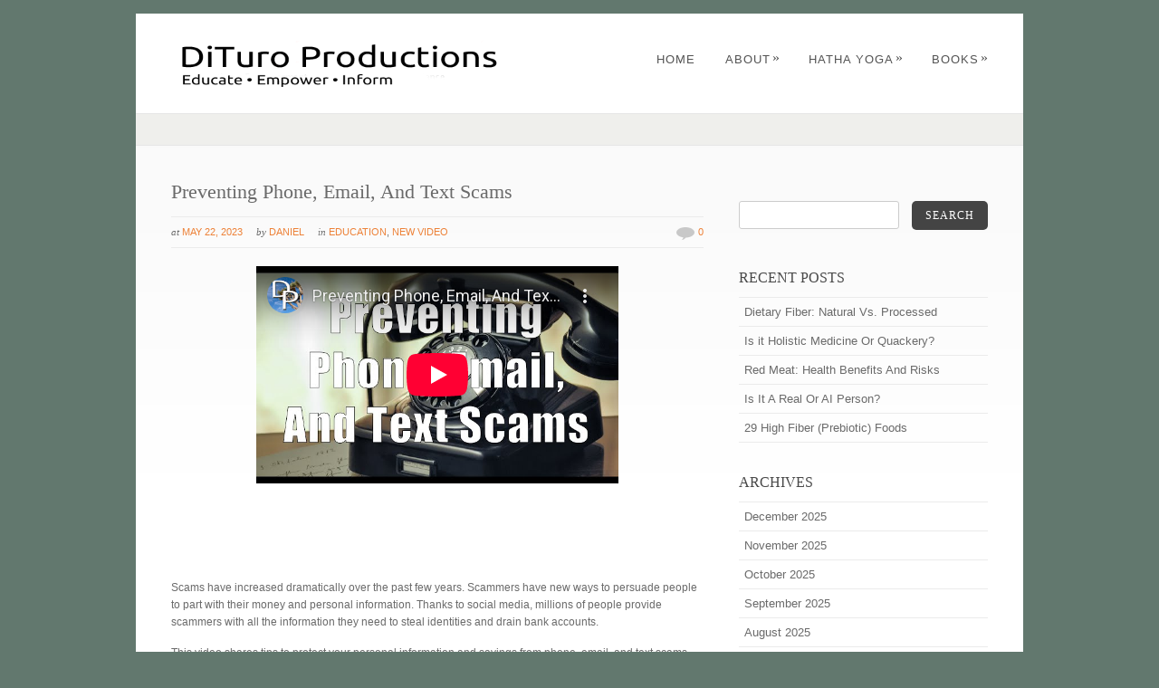

--- FILE ---
content_type: text/html; charset=UTF-8
request_url: http://dituroproductions.com/tag/utility/
body_size: 12160
content:
<!DOCTYPE html PUBLIC "-//W3C//DTD XHTML 1.0 Strict//EN" "http://www.w3.org/TR/xhtml1/DTD/xhtml1-strict.dtd">
<html xmlns="http://www.w3.org/1999/xhtml" lang="en-US" id="html">
<head>
<meta http-equiv="Content-Type"
	content="text/html; charset=UTF-8" />
<title>
Tag &raquo; utility Archives - DiTuro Productions, LLCDiTuro Productions, LLC</title>

<link rel="alternate" type="application/rss+xml" title="DiTuro Productions, LLC RSS" href="http://dituroproductions.com/feed/" />
<link rel="pingback" href="http://dituroproductions.com/xmlrpc.php" />
<link rel="shortcut icon" type="image/x-icon" href="http://dituroproductions.com/wp-content/uploads/2016/09/DP-Gravitar-.jpg" />
<meta name='robots' content='index, follow, max-image-preview:large, max-snippet:-1, max-video-preview:-1' />

	<!-- This site is optimized with the Yoast SEO plugin v26.6 - https://yoast.com/wordpress/plugins/seo/ -->
	<link rel="canonical" href="http://dituroproductions.com/tag/utility/" />
	<meta property="og:locale" content="en_US" />
	<meta property="og:type" content="article" />
	<meta property="og:title" content="utility Archives - DiTuro Productions, LLC" />
	<meta property="og:url" content="http://dituroproductions.com/tag/utility/" />
	<meta property="og:site_name" content="DiTuro Productions, LLC" />
	<script type="application/ld+json" class="yoast-schema-graph">{"@context":"https://schema.org","@graph":[{"@type":"CollectionPage","@id":"http://dituroproductions.com/tag/utility/","url":"http://dituroproductions.com/tag/utility/","name":"utility Archives - DiTuro Productions, LLC","isPartOf":{"@id":"http://dituroproductions.com/#website"},"primaryImageOfPage":{"@id":"http://dituroproductions.com/tag/utility/#primaryimage"},"image":{"@id":"http://dituroproductions.com/tag/utility/#primaryimage"},"thumbnailUrl":"http://dituroproductions.com/wp-content/uploads/067-Scams.jpg","breadcrumb":{"@id":"http://dituroproductions.com/tag/utility/#breadcrumb"},"inLanguage":"en-US"},{"@type":"ImageObject","inLanguage":"en-US","@id":"http://dituroproductions.com/tag/utility/#primaryimage","url":"http://dituroproductions.com/wp-content/uploads/067-Scams.jpg","contentUrl":"http://dituroproductions.com/wp-content/uploads/067-Scams.jpg","width":1920,"height":1080},{"@type":"BreadcrumbList","@id":"http://dituroproductions.com/tag/utility/#breadcrumb","itemListElement":[{"@type":"ListItem","position":1,"name":"Home","item":"http://dituroproductions.com/"},{"@type":"ListItem","position":2,"name":"utility"}]},{"@type":"WebSite","@id":"http://dituroproductions.com/#website","url":"http://dituroproductions.com/","name":"DiTuro Productions, LLC","description":"Photography, Publishing and Video Production","potentialAction":[{"@type":"SearchAction","target":{"@type":"EntryPoint","urlTemplate":"http://dituroproductions.com/?s={search_term_string}"},"query-input":{"@type":"PropertyValueSpecification","valueRequired":true,"valueName":"search_term_string"}}],"inLanguage":"en-US"}]}</script>
	<!-- / Yoast SEO plugin. -->


<link rel="alternate" type="application/rss+xml" title="DiTuro Productions, LLC &raquo; Feed" href="http://dituroproductions.com/feed/" />
<link rel="alternate" type="application/rss+xml" title="DiTuro Productions, LLC &raquo; Comments Feed" href="http://dituroproductions.com/comments/feed/" />
<link rel="alternate" type="application/rss+xml" title="DiTuro Productions, LLC &raquo; utility Tag Feed" href="http://dituroproductions.com/tag/utility/feed/" />
<style id='wp-img-auto-sizes-contain-inline-css' type='text/css'>
img:is([sizes=auto i],[sizes^="auto," i]){contain-intrinsic-size:3000px 1500px}
/*# sourceURL=wp-img-auto-sizes-contain-inline-css */
</style>
<style id='wp-emoji-styles-inline-css' type='text/css'>

	img.wp-smiley, img.emoji {
		display: inline !important;
		border: none !important;
		box-shadow: none !important;
		height: 1em !important;
		width: 1em !important;
		margin: 0 0.07em !important;
		vertical-align: -0.1em !important;
		background: none !important;
		padding: 0 !important;
	}
/*# sourceURL=wp-emoji-styles-inline-css */
</style>
<style id='wp-block-library-inline-css' type='text/css'>
:root{--wp-block-synced-color:#7a00df;--wp-block-synced-color--rgb:122,0,223;--wp-bound-block-color:var(--wp-block-synced-color);--wp-editor-canvas-background:#ddd;--wp-admin-theme-color:#007cba;--wp-admin-theme-color--rgb:0,124,186;--wp-admin-theme-color-darker-10:#006ba1;--wp-admin-theme-color-darker-10--rgb:0,107,160.5;--wp-admin-theme-color-darker-20:#005a87;--wp-admin-theme-color-darker-20--rgb:0,90,135;--wp-admin-border-width-focus:2px}@media (min-resolution:192dpi){:root{--wp-admin-border-width-focus:1.5px}}.wp-element-button{cursor:pointer}:root .has-very-light-gray-background-color{background-color:#eee}:root .has-very-dark-gray-background-color{background-color:#313131}:root .has-very-light-gray-color{color:#eee}:root .has-very-dark-gray-color{color:#313131}:root .has-vivid-green-cyan-to-vivid-cyan-blue-gradient-background{background:linear-gradient(135deg,#00d084,#0693e3)}:root .has-purple-crush-gradient-background{background:linear-gradient(135deg,#34e2e4,#4721fb 50%,#ab1dfe)}:root .has-hazy-dawn-gradient-background{background:linear-gradient(135deg,#faaca8,#dad0ec)}:root .has-subdued-olive-gradient-background{background:linear-gradient(135deg,#fafae1,#67a671)}:root .has-atomic-cream-gradient-background{background:linear-gradient(135deg,#fdd79a,#004a59)}:root .has-nightshade-gradient-background{background:linear-gradient(135deg,#330968,#31cdcf)}:root .has-midnight-gradient-background{background:linear-gradient(135deg,#020381,#2874fc)}:root{--wp--preset--font-size--normal:16px;--wp--preset--font-size--huge:42px}.has-regular-font-size{font-size:1em}.has-larger-font-size{font-size:2.625em}.has-normal-font-size{font-size:var(--wp--preset--font-size--normal)}.has-huge-font-size{font-size:var(--wp--preset--font-size--huge)}.has-text-align-center{text-align:center}.has-text-align-left{text-align:left}.has-text-align-right{text-align:right}.has-fit-text{white-space:nowrap!important}#end-resizable-editor-section{display:none}.aligncenter{clear:both}.items-justified-left{justify-content:flex-start}.items-justified-center{justify-content:center}.items-justified-right{justify-content:flex-end}.items-justified-space-between{justify-content:space-between}.screen-reader-text{border:0;clip-path:inset(50%);height:1px;margin:-1px;overflow:hidden;padding:0;position:absolute;width:1px;word-wrap:normal!important}.screen-reader-text:focus{background-color:#ddd;clip-path:none;color:#444;display:block;font-size:1em;height:auto;left:5px;line-height:normal;padding:15px 23px 14px;text-decoration:none;top:5px;width:auto;z-index:100000}html :where(.has-border-color){border-style:solid}html :where([style*=border-top-color]){border-top-style:solid}html :where([style*=border-right-color]){border-right-style:solid}html :where([style*=border-bottom-color]){border-bottom-style:solid}html :where([style*=border-left-color]){border-left-style:solid}html :where([style*=border-width]){border-style:solid}html :where([style*=border-top-width]){border-top-style:solid}html :where([style*=border-right-width]){border-right-style:solid}html :where([style*=border-bottom-width]){border-bottom-style:solid}html :where([style*=border-left-width]){border-left-style:solid}html :where(img[class*=wp-image-]){height:auto;max-width:100%}:where(figure){margin:0 0 1em}html :where(.is-position-sticky){--wp-admin--admin-bar--position-offset:var(--wp-admin--admin-bar--height,0px)}@media screen and (max-width:600px){html :where(.is-position-sticky){--wp-admin--admin-bar--position-offset:0px}}

/*# sourceURL=wp-block-library-inline-css */
</style><style id='global-styles-inline-css' type='text/css'>
:root{--wp--preset--aspect-ratio--square: 1;--wp--preset--aspect-ratio--4-3: 4/3;--wp--preset--aspect-ratio--3-4: 3/4;--wp--preset--aspect-ratio--3-2: 3/2;--wp--preset--aspect-ratio--2-3: 2/3;--wp--preset--aspect-ratio--16-9: 16/9;--wp--preset--aspect-ratio--9-16: 9/16;--wp--preset--color--black: #000000;--wp--preset--color--cyan-bluish-gray: #abb8c3;--wp--preset--color--white: #ffffff;--wp--preset--color--pale-pink: #f78da7;--wp--preset--color--vivid-red: #cf2e2e;--wp--preset--color--luminous-vivid-orange: #ff6900;--wp--preset--color--luminous-vivid-amber: #fcb900;--wp--preset--color--light-green-cyan: #7bdcb5;--wp--preset--color--vivid-green-cyan: #00d084;--wp--preset--color--pale-cyan-blue: #8ed1fc;--wp--preset--color--vivid-cyan-blue: #0693e3;--wp--preset--color--vivid-purple: #9b51e0;--wp--preset--gradient--vivid-cyan-blue-to-vivid-purple: linear-gradient(135deg,rgb(6,147,227) 0%,rgb(155,81,224) 100%);--wp--preset--gradient--light-green-cyan-to-vivid-green-cyan: linear-gradient(135deg,rgb(122,220,180) 0%,rgb(0,208,130) 100%);--wp--preset--gradient--luminous-vivid-amber-to-luminous-vivid-orange: linear-gradient(135deg,rgb(252,185,0) 0%,rgb(255,105,0) 100%);--wp--preset--gradient--luminous-vivid-orange-to-vivid-red: linear-gradient(135deg,rgb(255,105,0) 0%,rgb(207,46,46) 100%);--wp--preset--gradient--very-light-gray-to-cyan-bluish-gray: linear-gradient(135deg,rgb(238,238,238) 0%,rgb(169,184,195) 100%);--wp--preset--gradient--cool-to-warm-spectrum: linear-gradient(135deg,rgb(74,234,220) 0%,rgb(151,120,209) 20%,rgb(207,42,186) 40%,rgb(238,44,130) 60%,rgb(251,105,98) 80%,rgb(254,248,76) 100%);--wp--preset--gradient--blush-light-purple: linear-gradient(135deg,rgb(255,206,236) 0%,rgb(152,150,240) 100%);--wp--preset--gradient--blush-bordeaux: linear-gradient(135deg,rgb(254,205,165) 0%,rgb(254,45,45) 50%,rgb(107,0,62) 100%);--wp--preset--gradient--luminous-dusk: linear-gradient(135deg,rgb(255,203,112) 0%,rgb(199,81,192) 50%,rgb(65,88,208) 100%);--wp--preset--gradient--pale-ocean: linear-gradient(135deg,rgb(255,245,203) 0%,rgb(182,227,212) 50%,rgb(51,167,181) 100%);--wp--preset--gradient--electric-grass: linear-gradient(135deg,rgb(202,248,128) 0%,rgb(113,206,126) 100%);--wp--preset--gradient--midnight: linear-gradient(135deg,rgb(2,3,129) 0%,rgb(40,116,252) 100%);--wp--preset--font-size--small: 13px;--wp--preset--font-size--medium: 20px;--wp--preset--font-size--large: 36px;--wp--preset--font-size--x-large: 42px;--wp--preset--spacing--20: 0.44rem;--wp--preset--spacing--30: 0.67rem;--wp--preset--spacing--40: 1rem;--wp--preset--spacing--50: 1.5rem;--wp--preset--spacing--60: 2.25rem;--wp--preset--spacing--70: 3.38rem;--wp--preset--spacing--80: 5.06rem;--wp--preset--shadow--natural: 6px 6px 9px rgba(0, 0, 0, 0.2);--wp--preset--shadow--deep: 12px 12px 50px rgba(0, 0, 0, 0.4);--wp--preset--shadow--sharp: 6px 6px 0px rgba(0, 0, 0, 0.2);--wp--preset--shadow--outlined: 6px 6px 0px -3px rgb(255, 255, 255), 6px 6px rgb(0, 0, 0);--wp--preset--shadow--crisp: 6px 6px 0px rgb(0, 0, 0);}:where(.is-layout-flex){gap: 0.5em;}:where(.is-layout-grid){gap: 0.5em;}body .is-layout-flex{display: flex;}.is-layout-flex{flex-wrap: wrap;align-items: center;}.is-layout-flex > :is(*, div){margin: 0;}body .is-layout-grid{display: grid;}.is-layout-grid > :is(*, div){margin: 0;}:where(.wp-block-columns.is-layout-flex){gap: 2em;}:where(.wp-block-columns.is-layout-grid){gap: 2em;}:where(.wp-block-post-template.is-layout-flex){gap: 1.25em;}:where(.wp-block-post-template.is-layout-grid){gap: 1.25em;}.has-black-color{color: var(--wp--preset--color--black) !important;}.has-cyan-bluish-gray-color{color: var(--wp--preset--color--cyan-bluish-gray) !important;}.has-white-color{color: var(--wp--preset--color--white) !important;}.has-pale-pink-color{color: var(--wp--preset--color--pale-pink) !important;}.has-vivid-red-color{color: var(--wp--preset--color--vivid-red) !important;}.has-luminous-vivid-orange-color{color: var(--wp--preset--color--luminous-vivid-orange) !important;}.has-luminous-vivid-amber-color{color: var(--wp--preset--color--luminous-vivid-amber) !important;}.has-light-green-cyan-color{color: var(--wp--preset--color--light-green-cyan) !important;}.has-vivid-green-cyan-color{color: var(--wp--preset--color--vivid-green-cyan) !important;}.has-pale-cyan-blue-color{color: var(--wp--preset--color--pale-cyan-blue) !important;}.has-vivid-cyan-blue-color{color: var(--wp--preset--color--vivid-cyan-blue) !important;}.has-vivid-purple-color{color: var(--wp--preset--color--vivid-purple) !important;}.has-black-background-color{background-color: var(--wp--preset--color--black) !important;}.has-cyan-bluish-gray-background-color{background-color: var(--wp--preset--color--cyan-bluish-gray) !important;}.has-white-background-color{background-color: var(--wp--preset--color--white) !important;}.has-pale-pink-background-color{background-color: var(--wp--preset--color--pale-pink) !important;}.has-vivid-red-background-color{background-color: var(--wp--preset--color--vivid-red) !important;}.has-luminous-vivid-orange-background-color{background-color: var(--wp--preset--color--luminous-vivid-orange) !important;}.has-luminous-vivid-amber-background-color{background-color: var(--wp--preset--color--luminous-vivid-amber) !important;}.has-light-green-cyan-background-color{background-color: var(--wp--preset--color--light-green-cyan) !important;}.has-vivid-green-cyan-background-color{background-color: var(--wp--preset--color--vivid-green-cyan) !important;}.has-pale-cyan-blue-background-color{background-color: var(--wp--preset--color--pale-cyan-blue) !important;}.has-vivid-cyan-blue-background-color{background-color: var(--wp--preset--color--vivid-cyan-blue) !important;}.has-vivid-purple-background-color{background-color: var(--wp--preset--color--vivid-purple) !important;}.has-black-border-color{border-color: var(--wp--preset--color--black) !important;}.has-cyan-bluish-gray-border-color{border-color: var(--wp--preset--color--cyan-bluish-gray) !important;}.has-white-border-color{border-color: var(--wp--preset--color--white) !important;}.has-pale-pink-border-color{border-color: var(--wp--preset--color--pale-pink) !important;}.has-vivid-red-border-color{border-color: var(--wp--preset--color--vivid-red) !important;}.has-luminous-vivid-orange-border-color{border-color: var(--wp--preset--color--luminous-vivid-orange) !important;}.has-luminous-vivid-amber-border-color{border-color: var(--wp--preset--color--luminous-vivid-amber) !important;}.has-light-green-cyan-border-color{border-color: var(--wp--preset--color--light-green-cyan) !important;}.has-vivid-green-cyan-border-color{border-color: var(--wp--preset--color--vivid-green-cyan) !important;}.has-pale-cyan-blue-border-color{border-color: var(--wp--preset--color--pale-cyan-blue) !important;}.has-vivid-cyan-blue-border-color{border-color: var(--wp--preset--color--vivid-cyan-blue) !important;}.has-vivid-purple-border-color{border-color: var(--wp--preset--color--vivid-purple) !important;}.has-vivid-cyan-blue-to-vivid-purple-gradient-background{background: var(--wp--preset--gradient--vivid-cyan-blue-to-vivid-purple) !important;}.has-light-green-cyan-to-vivid-green-cyan-gradient-background{background: var(--wp--preset--gradient--light-green-cyan-to-vivid-green-cyan) !important;}.has-luminous-vivid-amber-to-luminous-vivid-orange-gradient-background{background: var(--wp--preset--gradient--luminous-vivid-amber-to-luminous-vivid-orange) !important;}.has-luminous-vivid-orange-to-vivid-red-gradient-background{background: var(--wp--preset--gradient--luminous-vivid-orange-to-vivid-red) !important;}.has-very-light-gray-to-cyan-bluish-gray-gradient-background{background: var(--wp--preset--gradient--very-light-gray-to-cyan-bluish-gray) !important;}.has-cool-to-warm-spectrum-gradient-background{background: var(--wp--preset--gradient--cool-to-warm-spectrum) !important;}.has-blush-light-purple-gradient-background{background: var(--wp--preset--gradient--blush-light-purple) !important;}.has-blush-bordeaux-gradient-background{background: var(--wp--preset--gradient--blush-bordeaux) !important;}.has-luminous-dusk-gradient-background{background: var(--wp--preset--gradient--luminous-dusk) !important;}.has-pale-ocean-gradient-background{background: var(--wp--preset--gradient--pale-ocean) !important;}.has-electric-grass-gradient-background{background: var(--wp--preset--gradient--electric-grass) !important;}.has-midnight-gradient-background{background: var(--wp--preset--gradient--midnight) !important;}.has-small-font-size{font-size: var(--wp--preset--font-size--small) !important;}.has-medium-font-size{font-size: var(--wp--preset--font-size--medium) !important;}.has-large-font-size{font-size: var(--wp--preset--font-size--large) !important;}.has-x-large-font-size{font-size: var(--wp--preset--font-size--x-large) !important;}
/*# sourceURL=global-styles-inline-css */
</style>

<style id='classic-theme-styles-inline-css' type='text/css'>
/*! This file is auto-generated */
.wp-block-button__link{color:#fff;background-color:#32373c;border-radius:9999px;box-shadow:none;text-decoration:none;padding:calc(.667em + 2px) calc(1.333em + 2px);font-size:1.125em}.wp-block-file__button{background:#32373c;color:#fff;text-decoration:none}
/*# sourceURL=/wp-includes/css/classic-themes.min.css */
</style>
<link rel='stylesheet' id='uaf_client_css-css' href='http://dituroproductions.com/wp-content/uploads/useanyfont/uaf.css?ver=1765811546' type='text/css' media='all' />
<link rel='stylesheet' id='pexeto-pretty-photo-css' href='http://dituroproductions.com/wp-content/themes/dandelion/css/prettyPhoto.css?ver=3.1.8' type='text/css' media='all' />
<link rel='stylesheet' id='pexeto-superfish-css' href='http://dituroproductions.com/wp-content/themes/dandelion/css/superfish.css?ver=3.1.8' type='text/css' media='all' />
<link rel='stylesheet' id='pexeto-nivo-slider-css' href='http://dituroproductions.com/wp-content/themes/dandelion/css/nivo-slider.css?ver=3.1.8' type='text/css' media='all' />
<link rel='stylesheet' id='chld_thm_cfg_parent-css' href='http://dituroproductions.com/wp-content/themes/dandelion/style.css?ver=6.9' type='text/css' media='all' />
<link rel='stylesheet' id='pexeto-stylesheet-css' href='http://dituroproductions.com/wp-content/themes/dandelion-child/style.css?ver=3.1.3.1476450822' type='text/css' media='all' />
<link rel='stylesheet' id='pexeto-responsive-css' href='http://dituroproductions.com/wp-content/themes/dandelion/css/responsive.css?ver=3.1.8' type='text/css' media='(min-width:0px)' />
<link rel='stylesheet' id='chld_thm_cfg_separate-css' href='http://dituroproductions.com/wp-content/themes/dandelion-child/ctc-style.css?ver=3.1.3.1476450822' type='text/css' media='all' />
<link rel='stylesheet' id='recent-posts-widget-with-thumbnails-public-style-css' href='http://dituroproductions.com/wp-content/plugins/recent-posts-widget-with-thumbnails/public.css?ver=7.1.1' type='text/css' media='all' />
<script type="text/javascript" src="http://dituroproductions.com/wp-includes/js/jquery/jquery.min.js?ver=3.7.1" id="jquery-core-js"></script>
<script type="text/javascript" src="http://dituroproductions.com/wp-includes/js/jquery/jquery-migrate.min.js?ver=3.4.1" id="jquery-migrate-js"></script>
<script type="text/javascript" src="http://dituroproductions.com/wp-content/plugins/wonderplugin-video-embed/engine/wonderpluginvideoembed.js?ver=2.4" id="wonderplugin-videoembed-script-js"></script>
<script type="text/javascript" src="http://dituroproductions.com/wp-content/themes/dandelion/script/jquery.prettyPhoto.js?ver=3.1.8" id="pexeto-pretty-photo-js"></script>
<script type="text/javascript" src="http://dituroproductions.com/wp-content/themes/dandelion/script/jquery.tools.min.js?ver=3.1.8" id="pexeto-jquery-tools-js"></script>
<script type="text/javascript" src="http://dituroproductions.com/wp-content/themes/dandelion/script/script.js?ver=3.1.8" id="pexeto-main-js"></script>
<link rel="https://api.w.org/" href="http://dituroproductions.com/wp-json/" /><link rel="alternate" title="JSON" type="application/json" href="http://dituroproductions.com/wp-json/wp/v2/tags/751" /><link rel="EditURI" type="application/rsd+xml" title="RSD" href="http://dituroproductions.com/xmlrpc.php?rsd" />
<meta name="generator" content="WordPress 6.9" />
<link rel="icon" href="http://dituroproductions.com/wp-content/uploads/2016/09/DP-Gravitar--51x51.jpg" sizes="32x32" />
<link rel="icon" href="http://dituroproductions.com/wp-content/uploads/2016/09/DP-Gravitar-.jpg" sizes="192x192" />
<link rel="apple-touch-icon" href="http://dituroproductions.com/wp-content/uploads/2016/09/DP-Gravitar-.jpg" />
<meta name="msapplication-TileImage" content="http://dituroproductions.com/wp-content/uploads/2016/09/DP-Gravitar-.jpg" />

<!-- Mobile Devices Viewport Resset-->
<meta name="viewport" content="width=device-width, initial-scale=1.0, maximum-scale=3.0">
<meta name="apple-mobile-web-app-capable" content="yes">


<script type="text/javascript">
pexetoSite.enableCufon="off";
pexetoSite.ajaxurl="http://dituroproductions.com/wp-admin/admin-ajax.php";
pexetoSite.lightboxOptions = {"theme":"pexeto_lightbox","animation_speed":"normal","overlay_gallery":false,"allow_resize":true,"enable_social_tools":false,"autoplay_slideshow":false};
pexetoSite.isResponsive = true;
jQuery(document).ready(function($){
	pexetoSite.initSite();
});
</script>


<!-- enables nested comments in WP 2.7 -->


<!--[if lte IE 6]>
<link href="http://dituroproductions.com/wp-content/themes/dandelion/css/style_ie6.css" rel="stylesheet" type="text/css" />
 <input type="hidden" value="http://dituroproductions.com/wp-content/themes/dandelion" id="baseurl" />
<script type="text/javascript" src="http://dituroproductions.com/wp-content/themes/dandelion/script/supersleight.js"></script>
<![endif]-->

<!--[if IE 7]>
<link href="http://dituroproductions.com/wp-content/themes/dandelion/css/style_ie7.css" rel="stylesheet" type="text/css" />
<![endif]-->



<!-- Custom Theme CSS -->
<style type="text/css">body{background-color:#62786e;}#logo-container img{width:400px;}</style>

<link rel='stylesheet' id='arve-css' href='http://dituroproductions.com/wp-content/plugins/advanced-responsive-video-embedder/build/main.css?ver=10.8.1' type='text/css' media='all' />
</head>

<body class="archive tag tag-utility tag-751 wp-theme-dandelion wp-child-theme-dandelion-child">
	<div id="main-container">
		<div class="center">
			<div id="site">
				<div id="header" >
					<div id="header-top">
												<div id="logo-container" class="center">
							<a href="http://dituroproductions.com">
								<img src="http://dituroproductions.com/wp-content/uploads/2017/05/2017-Logo-Black.png" />
							</a>
						</div>
						<div id="menu-container">
							<div id="menu">
							<div class="menu-main-menu-container"><ul id="menu-main-menu" class="menu"><li id="menu-item-24" class="menu-item menu-item-type-post_type menu-item-object-page menu-item-home menu-item-24"><a href="http://dituroproductions.com/">Home</a></li>
<li id="menu-item-2243" class="menu-item menu-item-type-custom menu-item-object-custom menu-item-has-children menu-item-2243"><a href="#About">About</a>
<ul class="sub-menu">
	<li id="menu-item-25" class="menu-item menu-item-type-post_type menu-item-object-page menu-item-25"><a href="http://dituroproductions.com/about/about-dpllc/">About DiTuro Productions, LLC</a></li>
	<li id="menu-item-1161" class="menu-item menu-item-type-post_type menu-item-object-page menu-item-1161"><a href="http://dituroproductions.com/about/privacy-policy/">Privacy Policy</a></li>
	<li id="menu-item-1155" class="menu-item menu-item-type-post_type menu-item-object-page menu-item-1155"><a href="http://dituroproductions.com/about/terms-and-conditions/">Terms and Conditions</a></li>
</ul>
</li>
<li id="menu-item-2240" class="menu-item menu-item-type-custom menu-item-object-custom menu-item-has-children menu-item-2240"><a href="#HYA">Hatha Yoga</a>
<ul class="sub-menu">
	<li id="menu-item-2220" class="menu-item menu-item-type-post_type menu-item-object-page menu-item-has-children menu-item-2220"><a href="http://dituroproductions.com/hatha-yoga/breathing/">Breathing</a>
	<ul class="sub-menu">
		<li id="menu-item-2229" class="menu-item menu-item-type-post_type menu-item-object-page menu-item-2229"><a href="http://dituroproductions.com/hatha-yoga/breathing/the-complete-breath/">The Complete Breath</a></li>
		<li id="menu-item-2221" class="menu-item menu-item-type-post_type menu-item-object-page menu-item-2221"><a href="http://dituroproductions.com/hatha-yoga/breathing/alternate-nostril-breathing/">Alternate Nostril Breathing</a></li>
		<li id="menu-item-2230" class="menu-item menu-item-type-post_type menu-item-object-page menu-item-2230"><a href="http://dituroproductions.com/hatha-yoga/breathing/ujjayi-breathing/">Ujjayi Breathing</a></li>
	</ul>
</li>
	<li id="menu-item-2236" class="menu-item menu-item-type-post_type menu-item-object-page menu-item-has-children menu-item-2236"><a href="http://dituroproductions.com/hatha-yoga/meditation/">Meditation</a>
	<ul class="sub-menu">
		<li id="menu-item-2237" class="menu-item menu-item-type-post_type menu-item-object-page menu-item-2237"><a href="http://dituroproductions.com/hatha-yoga/meditation/mudras/">Mudras</a></li>
	</ul>
</li>
</ul>
</li>
<li id="menu-item-2242" class="menu-item menu-item-type-custom menu-item-object-custom menu-item-has-children menu-item-2242"><a href="#Books">Books</a>
<ul class="sub-menu">
	<li id="menu-item-1277" class="menu-item menu-item-type-post_type menu-item-object-page menu-item-1277"><a href="http://dituroproductions.com/books/hatha-yoga-asanas/">Hatha Yoga Asanas</a></li>
	<li id="menu-item-1276" class="menu-item menu-item-type-post_type menu-item-object-page menu-item-1276"><a href="http://dituroproductions.com/books/hatha-yoga-illustrated/">Hatha Yoga Illustrated</a></li>
</ul>
</li>
</ul></div>							</div>
						</div>
												<div class="mobile-nav">
							<span class="mob-nav-btn">Menu</span>
						</div>
												<div class="clear"></div>
					</div>

<div id="page-title">
	<h6></h6>
</div>

</div>

<div id="content-container" class="content-gradient  ">
<div id="content">
<div class="blog-post show-post-info post-3206 post type-post status-publish format-video has-post-thumbnail hentry category-education category-youtube-channel-videos tag-auto-warranty tag-email tag-fraud tag-irs tag-medicare tag-scam tag-social-security tag-utility post_format-post-format-video">


	<h1>
		<a href="http://dituroproductions.com/preventing-phone-email-and-text-scams/">Preventing Phone, Email, And Text Scams</a>
		</h1>

		<div class="post-info">
	<ul>
		<li><span class="no-caps"> At</span> <a>May 22, 2023</a></li>
		<li><span class="no-caps"> By</span> <a href="http://dituroproductions.com/author/dpllc-daniel/" title="Posts by Daniel" rel="author">Daniel</a>		</li>
					<li class="post-info-categories"><span class="no-caps"> In </span><a href="http://dituroproductions.com/category/education/" rel="category tag">Education</a>, <a href="http://dituroproductions.com/category/youtube-channel-videos/" rel="category tag">New Video</a></li>
				<li class="post-info-comments"><img src="http://dituroproductions.com/wp-content/themes/dandelion/images/comm.png" /><a
			href="http://dituroproductions.com/preventing-phone-email-and-text-scams/#comments"> 0		</a></li>

	</ul>

	</div>
	<div class="clear"></div>
			<div class="post-video-wrapper">
			<div class="post-video">
				<div data-mode="normal" data-oembed="1" data-provider="youtube" id="arve-youtube-fblh_hylk50" style="max-width:400px;" class="arve aligncenter">
<div class="arve-inner">
<div style="aspect-ratio:295/166" class="arve-embed arve-embed--has-aspect-ratio">
<div class="arve-ar" style="padding-top:56.271186%"></div>
<p>			<iframe allow="accelerometer &apos;none&apos;;autoplay &apos;none&apos;;bluetooth &apos;none&apos;;browsing-topics &apos;none&apos;;camera &apos;none&apos;;clipboard-read &apos;none&apos;;clipboard-write;display-capture &apos;none&apos;;encrypted-media &apos;none&apos;;gamepad &apos;none&apos;;geolocation &apos;none&apos;;gyroscope &apos;none&apos;;hid &apos;none&apos;;identity-credentials-get &apos;none&apos;;idle-detection &apos;none&apos;;keyboard-map &apos;none&apos;;local-fonts;magnetometer &apos;none&apos;;microphone &apos;none&apos;;midi &apos;none&apos;;otp-credentials &apos;none&apos;;payment &apos;none&apos;;picture-in-picture;publickey-credentials-create &apos;none&apos;;publickey-credentials-get &apos;none&apos;;screen-wake-lock &apos;none&apos;;serial &apos;none&apos;;summarizer &apos;none&apos;;sync-xhr;usb &apos;none&apos;;web-share;window-management &apos;none&apos;;xr-spatial-tracking &apos;none&apos;;" allowfullscreen="" class="arve-iframe fitvidsignore" credentialless data-arve="arve-youtube-fblh_hylk50" data-lenis-prevent="" data-src-no-ap="https://www.youtube-nocookie.com/embed/fblh_hYlk50?feature=oembed&amp;iv_load_policy=3&amp;modestbranding=1&amp;rel=0&amp;autohide=1&amp;playsinline=0&amp;autoplay=0" frameborder="0" height="225.08474576271" loading="lazy" name="" referrerpolicy="strict-origin-when-cross-origin" sandbox="allow-scripts allow-same-origin allow-presentation allow-popups allow-popups-to-escape-sandbox" scrolling="no" src="https://www.youtube-nocookie.com/embed/fblh_hYlk50?feature=oembed&#038;iv_load_policy=3&#038;modestbranding=1&#038;rel=0&#038;autohide=1&#038;playsinline=0&#038;autoplay=0" title="" width="400"></iframe></p></div>
</p></div>
<p>	<script type="application/ld+json">{"@context":"http:\/\/schema.org\/","@id":"http:\/\/dituroproductions.com\/preventing-phone-email-and-text-scams\/#arve-youtube-fblh_hylk50","type":"VideoObject","embedURL":"https:\/\/www.youtube-nocookie.com\/embed\/fblh_hYlk50?feature=oembed&iv_load_policy=3&modestbranding=1&rel=0&autohide=1&playsinline=0&autoplay=0"}</script></p>
</div>
			</div>
		</div>
	<p>Scams have increased dramatically over the past few years. Scammers have new ways to persuade people to part with their money and personal information. Thanks to social media, millions of people provide scammers with all the information they need to steal identities and drain bank accounts.</p>
<p>This video shares tips to protect your personal information and savings from phone, email, and text scams.</p>
<p>In this video:</p>
<p>• Scams are increasing. 00:36<br />
• High scam activity states. 1:42<br />
• Information scam artists collect. 2:00<br />
• Types of scams:<br />
• IRS 5:41<br />
• Social Security 7:41<br />
• Medicare 8:36<br />
• Bail money 9:23<br />
• Utility shut off 10:09<br />
• Voting scams 11:11<br />
• Fraudulent online orders 12:55<br />
• YouTube &amp; social media 14:12</p>
 
<div class="clear"></div>
</div>
	<div id="blog_nav_buttons" class="navigation">
	<div class="alignleft">	</div>
	<div class="alignright">	</div>
	</div>
		</div>
	<div class="sidebar">
    <div class="sidebar-box widget_search" id="search-2"><div id="sidebar_search">
  <form role="search" method="get" id="searchform" action="http://dituroproductions.com" >
    <input type="text" name="s" id="search_input"  />
    <a href="" class="button" id="search_button"><span> Search</span></a>
  </form>
</div>
</div>
		<div class="sidebar-box widget_recent_entries" id="recent-posts-2">
		<h4>Recent Posts</h4>
		<ul>
											<li>
					<a href="http://dituroproductions.com/dietary-fiber-natural-vs-processed/">Dietary Fiber: Natural Vs. Processed</a>
									</li>
											<li>
					<a href="http://dituroproductions.com/is-it-holistic-medicine-or-quackery/">Is it Holistic Medicine Or Quackery?</a>
									</li>
											<li>
					<a href="http://dituroproductions.com/red-meat-health-benefits-and-risks/">Red Meat: Health Benefits And Risks</a>
									</li>
											<li>
					<a href="http://dituroproductions.com/is-it-a-real-or-ai-person/">Is It A Real Or AI Person?</a>
									</li>
											<li>
					<a href="http://dituroproductions.com/29-high-fiber-prebiotic-foods/">29 High Fiber (Prebiotic) Foods</a>
									</li>
					</ul>

		</div><div class="sidebar-box widget_archive" id="archives-2"><h4>Archives</h4>
			<ul>
					<li><a href='http://dituroproductions.com/2025/12/'>December 2025</a></li>
	<li><a href='http://dituroproductions.com/2025/11/'>November 2025</a></li>
	<li><a href='http://dituroproductions.com/2025/10/'>October 2025</a></li>
	<li><a href='http://dituroproductions.com/2025/09/'>September 2025</a></li>
	<li><a href='http://dituroproductions.com/2025/08/'>August 2025</a></li>
	<li><a href='http://dituroproductions.com/2025/07/'>July 2025</a></li>
	<li><a href='http://dituroproductions.com/2025/06/'>June 2025</a></li>
	<li><a href='http://dituroproductions.com/2025/05/'>May 2025</a></li>
	<li><a href='http://dituroproductions.com/2025/04/'>April 2025</a></li>
	<li><a href='http://dituroproductions.com/2025/03/'>March 2025</a></li>
	<li><a href='http://dituroproductions.com/2025/02/'>February 2025</a></li>
	<li><a href='http://dituroproductions.com/2025/01/'>January 2025</a></li>
	<li><a href='http://dituroproductions.com/2024/12/'>December 2024</a></li>
	<li><a href='http://dituroproductions.com/2024/11/'>November 2024</a></li>
	<li><a href='http://dituroproductions.com/2024/10/'>October 2024</a></li>
	<li><a href='http://dituroproductions.com/2024/09/'>September 2024</a></li>
	<li><a href='http://dituroproductions.com/2024/08/'>August 2024</a></li>
	<li><a href='http://dituroproductions.com/2024/07/'>July 2024</a></li>
	<li><a href='http://dituroproductions.com/2024/06/'>June 2024</a></li>
	<li><a href='http://dituroproductions.com/2024/05/'>May 2024</a></li>
	<li><a href='http://dituroproductions.com/2024/04/'>April 2024</a></li>
	<li><a href='http://dituroproductions.com/2024/03/'>March 2024</a></li>
	<li><a href='http://dituroproductions.com/2024/02/'>February 2024</a></li>
	<li><a href='http://dituroproductions.com/2024/01/'>January 2024</a></li>
	<li><a href='http://dituroproductions.com/2023/12/'>December 2023</a></li>
	<li><a href='http://dituroproductions.com/2023/11/'>November 2023</a></li>
	<li><a href='http://dituroproductions.com/2023/10/'>October 2023</a></li>
	<li><a href='http://dituroproductions.com/2023/09/'>September 2023</a></li>
	<li><a href='http://dituroproductions.com/2023/08/'>August 2023</a></li>
	<li><a href='http://dituroproductions.com/2023/07/'>July 2023</a></li>
	<li><a href='http://dituroproductions.com/2023/06/'>June 2023</a></li>
	<li><a href='http://dituroproductions.com/2023/05/'>May 2023</a></li>
	<li><a href='http://dituroproductions.com/2023/04/'>April 2023</a></li>
	<li><a href='http://dituroproductions.com/2023/03/'>March 2023</a></li>
	<li><a href='http://dituroproductions.com/2023/02/'>February 2023</a></li>
	<li><a href='http://dituroproductions.com/2023/01/'>January 2023</a></li>
	<li><a href='http://dituroproductions.com/2022/12/'>December 2022</a></li>
	<li><a href='http://dituroproductions.com/2022/11/'>November 2022</a></li>
	<li><a href='http://dituroproductions.com/2022/10/'>October 2022</a></li>
	<li><a href='http://dituroproductions.com/2022/09/'>September 2022</a></li>
	<li><a href='http://dituroproductions.com/2022/08/'>August 2022</a></li>
	<li><a href='http://dituroproductions.com/2022/07/'>July 2022</a></li>
	<li><a href='http://dituroproductions.com/2022/06/'>June 2022</a></li>
	<li><a href='http://dituroproductions.com/2022/05/'>May 2022</a></li>
	<li><a href='http://dituroproductions.com/2022/04/'>April 2022</a></li>
	<li><a href='http://dituroproductions.com/2022/03/'>March 2022</a></li>
	<li><a href='http://dituroproductions.com/2022/02/'>February 2022</a></li>
	<li><a href='http://dituroproductions.com/2022/01/'>January 2022</a></li>
	<li><a href='http://dituroproductions.com/2021/12/'>December 2021</a></li>
	<li><a href='http://dituroproductions.com/2021/11/'>November 2021</a></li>
	<li><a href='http://dituroproductions.com/2021/10/'>October 2021</a></li>
	<li><a href='http://dituroproductions.com/2021/09/'>September 2021</a></li>
	<li><a href='http://dituroproductions.com/2021/08/'>August 2021</a></li>
	<li><a href='http://dituroproductions.com/2021/07/'>July 2021</a></li>
	<li><a href='http://dituroproductions.com/2021/06/'>June 2021</a></li>
	<li><a href='http://dituroproductions.com/2021/05/'>May 2021</a></li>
	<li><a href='http://dituroproductions.com/2021/04/'>April 2021</a></li>
	<li><a href='http://dituroproductions.com/2021/03/'>March 2021</a></li>
	<li><a href='http://dituroproductions.com/2021/02/'>February 2021</a></li>
	<li><a href='http://dituroproductions.com/2021/01/'>January 2021</a></li>
	<li><a href='http://dituroproductions.com/2020/12/'>December 2020</a></li>
	<li><a href='http://dituroproductions.com/2020/11/'>November 2020</a></li>
	<li><a href='http://dituroproductions.com/2020/10/'>October 2020</a></li>
	<li><a href='http://dituroproductions.com/2020/09/'>September 2020</a></li>
	<li><a href='http://dituroproductions.com/2020/08/'>August 2020</a></li>
	<li><a href='http://dituroproductions.com/2020/07/'>July 2020</a></li>
	<li><a href='http://dituroproductions.com/2020/06/'>June 2020</a></li>
	<li><a href='http://dituroproductions.com/2020/05/'>May 2020</a></li>
	<li><a href='http://dituroproductions.com/2020/04/'>April 2020</a></li>
	<li><a href='http://dituroproductions.com/2020/03/'>March 2020</a></li>
	<li><a href='http://dituroproductions.com/2019/09/'>September 2019</a></li>
	<li><a href='http://dituroproductions.com/2019/08/'>August 2019</a></li>
	<li><a href='http://dituroproductions.com/2019/07/'>July 2019</a></li>
	<li><a href='http://dituroproductions.com/2019/01/'>January 2019</a></li>
	<li><a href='http://dituroproductions.com/2018/01/'>January 2018</a></li>
	<li><a href='http://dituroproductions.com/2017/11/'>November 2017</a></li>
	<li><a href='http://dituroproductions.com/2017/09/'>September 2017</a></li>
	<li><a href='http://dituroproductions.com/2017/08/'>August 2017</a></li>
	<li><a href='http://dituroproductions.com/2016/10/'>October 2016</a></li>
	<li><a href='http://dituroproductions.com/2014/06/'>June 2014</a></li>
			</ul>

			</div><div class="sidebar-box widget_categories" id="categories-2"><h4>Categories</h4>
			<ul>
					<li class="cat-item cat-item-238"><a href="http://dituroproductions.com/category/asana/">Asana</a>
</li>
	<li class="cat-item cat-item-114"><a href="http://dituroproductions.com/category/books/">Books</a>
</li>
	<li class="cat-item cat-item-379"><a href="http://dituroproductions.com/category/cooking-tips/">Cooking Tips</a>
</li>
	<li class="cat-item cat-item-209"><a href="http://dituroproductions.com/category/diet/">Diet</a>
</li>
	<li class="cat-item cat-item-448"><a href="http://dituroproductions.com/category/education/">Education</a>
</li>
	<li class="cat-item cat-item-266"><a href="http://dituroproductions.com/category/health-wellness/">Health &amp; Wellness</a>
</li>
	<li class="cat-item cat-item-70"><a href="http://dituroproductions.com/category/youtube-channel-videos/">New Video</a>
</li>
	<li class="cat-item cat-item-71"><a href="http://dituroproductions.com/category/dpllc-stock-photos/">Stock Photos</a>
</li>
	<li class="cat-item cat-item-1"><a href="http://dituroproductions.com/category/uncategorized/">Uncategorized</a>
</li>
	<li class="cat-item cat-item-239"><a href="http://dituroproductions.com/category/yoga-benefits/">Yoga Benefits</a>
</li>
			</ul>

			</div></div>

<div class="clear"></div>
</div>
  <div id="footer-container">
      <div id="footer">
      <div id="footer-columns">
	<div class="four-columns">
    <div class="footer-widget recent-posts-widget-with-thumbnails" id="recent-posts-widget-with-thumbnails-2">
<div id="rpwwt-recent-posts-widget-with-thumbnails-2" class="rpwwt-widget">
	<ul>
		<li><a href="http://dituroproductions.com/dietary-fiber-natural-vs-processed/"><img width="75" height="75" src="http://dituroproductions.com/wp-content/uploads/045-Natural-Processed-Carbs-150x150.jpg" class="attachment-75x75 size-75x75 wp-post-image" alt="" decoding="async" loading="lazy" /><span class="rpwwt-post-title">Dietary Fiber: Natural Vs. Processed</span></a></li>
		<li><a href="http://dituroproductions.com/is-it-holistic-medicine-or-quackery/"><img width="75" height="75" src="http://dituroproductions.com/wp-content/uploads/150-Holistic-Medicine-150x150.jpg" class="attachment-75x75 size-75x75 wp-post-image" alt="" decoding="async" loading="lazy" /><span class="rpwwt-post-title">Is it Holistic Medicine Or Quackery?</span></a></li>
		<li><a href="http://dituroproductions.com/red-meat-health-benefits-and-risks/"><img width="75" height="75" src="http://dituroproductions.com/wp-content/uploads/042-Red-Meat-150x150.jpg" class="attachment-75x75 size-75x75 wp-post-image" alt="" decoding="async" loading="lazy" /><span class="rpwwt-post-title">Red Meat: Health Benefits And Risks</span></a></li>
	</ul>
</div><!-- .rpwwt-widget -->
</div></div>
	<div class="four-columns">
    <div class="footer-widget widget_search" id="search-3"><h4>Search</h4><div id="sidebar_search">
  <form role="search" method="get" id="searchform" action="http://dituroproductions.com" >
    <input type="text" name="s" id="search_input"  />
    <a href="" class="button" id="search_button"><span> Search</span></a>
  </form>
</div>
</div></div>
	<div class="four-columns">
    <div class="footer-widget SMYouTubesubscribe_Widget" id="smyoutubesubscribe_widget-2"><h4>YouTube Channel</h4>		<style type="text/css">
			.dark_theme{
				padding: 8px; 
				background: rgb(85, 85, 85);
			}
		</style>
		<div class="ytsubscribe_container dark_theme">
			<script src="https://apis.google.com/js/platform.js"></script>
			<div class="g-ytsubscribe" data-channelid="UCCgX_UuTeScyHFGZUfNRLGg" data-layout="full" data-theme="dark" data-count="default"></div>
		</div>
		</div></div>
	<div class="four-columns-4">
    <div class="footer-widget widget_wonderplugin_videoembed_widget" id="wonderplugin_videoembed_widget-2"><div class="wonderplugin-video" style="width:480px;height:270px;position:relative;background-color:#000;overflow:hidden;max-width:100%;margin:0 auto" data-aspectratio="1.7777777777778" data-embedtype="widget"><iframe class="wpve-iframe" width="100%" height="100%" src="https://www.youtube.com/embed/dyw1j2mDfTs" frameborder="0" allowfullscreen></iframe></div></div></div>
</div>
</div>
</div>
<div id="copyrights">
<h5>Copyright 2012-2025 DiTuro Productions, LLC</h5>
</div>
<!-- FOOTER ENDS -->
</div>
</div>
</div>
<script type="speculationrules">
{"prefetch":[{"source":"document","where":{"and":[{"href_matches":"/*"},{"not":{"href_matches":["/wp-*.php","/wp-admin/*","/wp-content/uploads/*","/wp-content/*","/wp-content/plugins/*","/wp-content/themes/dandelion-child/*","/wp-content/themes/dandelion/*","/*\\?(.+)"]}},{"not":{"selector_matches":"a[rel~=\"nofollow\"]"}},{"not":{"selector_matches":".no-prefetch, .no-prefetch a"}}]},"eagerness":"conservative"}]}
</script>
<script type="text/javascript" src="http://dituroproductions.com/wp-content/plugins/advanced-responsive-video-embedder/build/main.js?ver=10.8.1" id="arve-js" async="async" data-wp-strategy="async"></script>
<script id="wp-emoji-settings" type="application/json">
{"baseUrl":"https://s.w.org/images/core/emoji/17.0.2/72x72/","ext":".png","svgUrl":"https://s.w.org/images/core/emoji/17.0.2/svg/","svgExt":".svg","source":{"concatemoji":"http://dituroproductions.com/wp-includes/js/wp-emoji-release.min.js?ver=6.9"}}
</script>
<script type="module">
/* <![CDATA[ */
/*! This file is auto-generated */
const a=JSON.parse(document.getElementById("wp-emoji-settings").textContent),o=(window._wpemojiSettings=a,"wpEmojiSettingsSupports"),s=["flag","emoji"];function i(e){try{var t={supportTests:e,timestamp:(new Date).valueOf()};sessionStorage.setItem(o,JSON.stringify(t))}catch(e){}}function c(e,t,n){e.clearRect(0,0,e.canvas.width,e.canvas.height),e.fillText(t,0,0);t=new Uint32Array(e.getImageData(0,0,e.canvas.width,e.canvas.height).data);e.clearRect(0,0,e.canvas.width,e.canvas.height),e.fillText(n,0,0);const a=new Uint32Array(e.getImageData(0,0,e.canvas.width,e.canvas.height).data);return t.every((e,t)=>e===a[t])}function p(e,t){e.clearRect(0,0,e.canvas.width,e.canvas.height),e.fillText(t,0,0);var n=e.getImageData(16,16,1,1);for(let e=0;e<n.data.length;e++)if(0!==n.data[e])return!1;return!0}function u(e,t,n,a){switch(t){case"flag":return n(e,"\ud83c\udff3\ufe0f\u200d\u26a7\ufe0f","\ud83c\udff3\ufe0f\u200b\u26a7\ufe0f")?!1:!n(e,"\ud83c\udde8\ud83c\uddf6","\ud83c\udde8\u200b\ud83c\uddf6")&&!n(e,"\ud83c\udff4\udb40\udc67\udb40\udc62\udb40\udc65\udb40\udc6e\udb40\udc67\udb40\udc7f","\ud83c\udff4\u200b\udb40\udc67\u200b\udb40\udc62\u200b\udb40\udc65\u200b\udb40\udc6e\u200b\udb40\udc67\u200b\udb40\udc7f");case"emoji":return!a(e,"\ud83e\u1fac8")}return!1}function f(e,t,n,a){let r;const o=(r="undefined"!=typeof WorkerGlobalScope&&self instanceof WorkerGlobalScope?new OffscreenCanvas(300,150):document.createElement("canvas")).getContext("2d",{willReadFrequently:!0}),s=(o.textBaseline="top",o.font="600 32px Arial",{});return e.forEach(e=>{s[e]=t(o,e,n,a)}),s}function r(e){var t=document.createElement("script");t.src=e,t.defer=!0,document.head.appendChild(t)}a.supports={everything:!0,everythingExceptFlag:!0},new Promise(t=>{let n=function(){try{var e=JSON.parse(sessionStorage.getItem(o));if("object"==typeof e&&"number"==typeof e.timestamp&&(new Date).valueOf()<e.timestamp+604800&&"object"==typeof e.supportTests)return e.supportTests}catch(e){}return null}();if(!n){if("undefined"!=typeof Worker&&"undefined"!=typeof OffscreenCanvas&&"undefined"!=typeof URL&&URL.createObjectURL&&"undefined"!=typeof Blob)try{var e="postMessage("+f.toString()+"("+[JSON.stringify(s),u.toString(),c.toString(),p.toString()].join(",")+"));",a=new Blob([e],{type:"text/javascript"});const r=new Worker(URL.createObjectURL(a),{name:"wpTestEmojiSupports"});return void(r.onmessage=e=>{i(n=e.data),r.terminate(),t(n)})}catch(e){}i(n=f(s,u,c,p))}t(n)}).then(e=>{for(const n in e)a.supports[n]=e[n],a.supports.everything=a.supports.everything&&a.supports[n],"flag"!==n&&(a.supports.everythingExceptFlag=a.supports.everythingExceptFlag&&a.supports[n]);var t;a.supports.everythingExceptFlag=a.supports.everythingExceptFlag&&!a.supports.flag,a.supports.everything||((t=a.source||{}).concatemoji?r(t.concatemoji):t.wpemoji&&t.twemoji&&(r(t.twemoji),r(t.wpemoji)))});
//# sourceURL=http://dituroproductions.com/wp-includes/js/wp-emoji-loader.min.js
/* ]]> */
</script>
</body>
</html>


--- FILE ---
content_type: text/html; charset=utf-8
request_url: https://www.youtube-nocookie.com/embed/fblh_hYlk50?feature=oembed&iv_load_policy=3&modestbranding=1&rel=0&autohide=1&playsinline=0&autoplay=0
body_size: 47250
content:
<!DOCTYPE html><html lang="en" dir="ltr" data-cast-api-enabled="true"><head><meta name="viewport" content="width=device-width, initial-scale=1"><script nonce="TynKUb37uB0VSS0Mf7Ubug">if ('undefined' == typeof Symbol || 'undefined' == typeof Symbol.iterator) {delete Array.prototype.entries;}</script><style name="www-roboto" nonce="rX0xqaDSGuoo6a4YDuh83Q">@font-face{font-family:'Roboto';font-style:normal;font-weight:400;font-stretch:100%;src:url(//fonts.gstatic.com/s/roboto/v48/KFO7CnqEu92Fr1ME7kSn66aGLdTylUAMa3GUBHMdazTgWw.woff2)format('woff2');unicode-range:U+0460-052F,U+1C80-1C8A,U+20B4,U+2DE0-2DFF,U+A640-A69F,U+FE2E-FE2F;}@font-face{font-family:'Roboto';font-style:normal;font-weight:400;font-stretch:100%;src:url(//fonts.gstatic.com/s/roboto/v48/KFO7CnqEu92Fr1ME7kSn66aGLdTylUAMa3iUBHMdazTgWw.woff2)format('woff2');unicode-range:U+0301,U+0400-045F,U+0490-0491,U+04B0-04B1,U+2116;}@font-face{font-family:'Roboto';font-style:normal;font-weight:400;font-stretch:100%;src:url(//fonts.gstatic.com/s/roboto/v48/KFO7CnqEu92Fr1ME7kSn66aGLdTylUAMa3CUBHMdazTgWw.woff2)format('woff2');unicode-range:U+1F00-1FFF;}@font-face{font-family:'Roboto';font-style:normal;font-weight:400;font-stretch:100%;src:url(//fonts.gstatic.com/s/roboto/v48/KFO7CnqEu92Fr1ME7kSn66aGLdTylUAMa3-UBHMdazTgWw.woff2)format('woff2');unicode-range:U+0370-0377,U+037A-037F,U+0384-038A,U+038C,U+038E-03A1,U+03A3-03FF;}@font-face{font-family:'Roboto';font-style:normal;font-weight:400;font-stretch:100%;src:url(//fonts.gstatic.com/s/roboto/v48/KFO7CnqEu92Fr1ME7kSn66aGLdTylUAMawCUBHMdazTgWw.woff2)format('woff2');unicode-range:U+0302-0303,U+0305,U+0307-0308,U+0310,U+0312,U+0315,U+031A,U+0326-0327,U+032C,U+032F-0330,U+0332-0333,U+0338,U+033A,U+0346,U+034D,U+0391-03A1,U+03A3-03A9,U+03B1-03C9,U+03D1,U+03D5-03D6,U+03F0-03F1,U+03F4-03F5,U+2016-2017,U+2034-2038,U+203C,U+2040,U+2043,U+2047,U+2050,U+2057,U+205F,U+2070-2071,U+2074-208E,U+2090-209C,U+20D0-20DC,U+20E1,U+20E5-20EF,U+2100-2112,U+2114-2115,U+2117-2121,U+2123-214F,U+2190,U+2192,U+2194-21AE,U+21B0-21E5,U+21F1-21F2,U+21F4-2211,U+2213-2214,U+2216-22FF,U+2308-230B,U+2310,U+2319,U+231C-2321,U+2336-237A,U+237C,U+2395,U+239B-23B7,U+23D0,U+23DC-23E1,U+2474-2475,U+25AF,U+25B3,U+25B7,U+25BD,U+25C1,U+25CA,U+25CC,U+25FB,U+266D-266F,U+27C0-27FF,U+2900-2AFF,U+2B0E-2B11,U+2B30-2B4C,U+2BFE,U+3030,U+FF5B,U+FF5D,U+1D400-1D7FF,U+1EE00-1EEFF;}@font-face{font-family:'Roboto';font-style:normal;font-weight:400;font-stretch:100%;src:url(//fonts.gstatic.com/s/roboto/v48/KFO7CnqEu92Fr1ME7kSn66aGLdTylUAMaxKUBHMdazTgWw.woff2)format('woff2');unicode-range:U+0001-000C,U+000E-001F,U+007F-009F,U+20DD-20E0,U+20E2-20E4,U+2150-218F,U+2190,U+2192,U+2194-2199,U+21AF,U+21E6-21F0,U+21F3,U+2218-2219,U+2299,U+22C4-22C6,U+2300-243F,U+2440-244A,U+2460-24FF,U+25A0-27BF,U+2800-28FF,U+2921-2922,U+2981,U+29BF,U+29EB,U+2B00-2BFF,U+4DC0-4DFF,U+FFF9-FFFB,U+10140-1018E,U+10190-1019C,U+101A0,U+101D0-101FD,U+102E0-102FB,U+10E60-10E7E,U+1D2C0-1D2D3,U+1D2E0-1D37F,U+1F000-1F0FF,U+1F100-1F1AD,U+1F1E6-1F1FF,U+1F30D-1F30F,U+1F315,U+1F31C,U+1F31E,U+1F320-1F32C,U+1F336,U+1F378,U+1F37D,U+1F382,U+1F393-1F39F,U+1F3A7-1F3A8,U+1F3AC-1F3AF,U+1F3C2,U+1F3C4-1F3C6,U+1F3CA-1F3CE,U+1F3D4-1F3E0,U+1F3ED,U+1F3F1-1F3F3,U+1F3F5-1F3F7,U+1F408,U+1F415,U+1F41F,U+1F426,U+1F43F,U+1F441-1F442,U+1F444,U+1F446-1F449,U+1F44C-1F44E,U+1F453,U+1F46A,U+1F47D,U+1F4A3,U+1F4B0,U+1F4B3,U+1F4B9,U+1F4BB,U+1F4BF,U+1F4C8-1F4CB,U+1F4D6,U+1F4DA,U+1F4DF,U+1F4E3-1F4E6,U+1F4EA-1F4ED,U+1F4F7,U+1F4F9-1F4FB,U+1F4FD-1F4FE,U+1F503,U+1F507-1F50B,U+1F50D,U+1F512-1F513,U+1F53E-1F54A,U+1F54F-1F5FA,U+1F610,U+1F650-1F67F,U+1F687,U+1F68D,U+1F691,U+1F694,U+1F698,U+1F6AD,U+1F6B2,U+1F6B9-1F6BA,U+1F6BC,U+1F6C6-1F6CF,U+1F6D3-1F6D7,U+1F6E0-1F6EA,U+1F6F0-1F6F3,U+1F6F7-1F6FC,U+1F700-1F7FF,U+1F800-1F80B,U+1F810-1F847,U+1F850-1F859,U+1F860-1F887,U+1F890-1F8AD,U+1F8B0-1F8BB,U+1F8C0-1F8C1,U+1F900-1F90B,U+1F93B,U+1F946,U+1F984,U+1F996,U+1F9E9,U+1FA00-1FA6F,U+1FA70-1FA7C,U+1FA80-1FA89,U+1FA8F-1FAC6,U+1FACE-1FADC,U+1FADF-1FAE9,U+1FAF0-1FAF8,U+1FB00-1FBFF;}@font-face{font-family:'Roboto';font-style:normal;font-weight:400;font-stretch:100%;src:url(//fonts.gstatic.com/s/roboto/v48/KFO7CnqEu92Fr1ME7kSn66aGLdTylUAMa3OUBHMdazTgWw.woff2)format('woff2');unicode-range:U+0102-0103,U+0110-0111,U+0128-0129,U+0168-0169,U+01A0-01A1,U+01AF-01B0,U+0300-0301,U+0303-0304,U+0308-0309,U+0323,U+0329,U+1EA0-1EF9,U+20AB;}@font-face{font-family:'Roboto';font-style:normal;font-weight:400;font-stretch:100%;src:url(//fonts.gstatic.com/s/roboto/v48/KFO7CnqEu92Fr1ME7kSn66aGLdTylUAMa3KUBHMdazTgWw.woff2)format('woff2');unicode-range:U+0100-02BA,U+02BD-02C5,U+02C7-02CC,U+02CE-02D7,U+02DD-02FF,U+0304,U+0308,U+0329,U+1D00-1DBF,U+1E00-1E9F,U+1EF2-1EFF,U+2020,U+20A0-20AB,U+20AD-20C0,U+2113,U+2C60-2C7F,U+A720-A7FF;}@font-face{font-family:'Roboto';font-style:normal;font-weight:400;font-stretch:100%;src:url(//fonts.gstatic.com/s/roboto/v48/KFO7CnqEu92Fr1ME7kSn66aGLdTylUAMa3yUBHMdazQ.woff2)format('woff2');unicode-range:U+0000-00FF,U+0131,U+0152-0153,U+02BB-02BC,U+02C6,U+02DA,U+02DC,U+0304,U+0308,U+0329,U+2000-206F,U+20AC,U+2122,U+2191,U+2193,U+2212,U+2215,U+FEFF,U+FFFD;}@font-face{font-family:'Roboto';font-style:normal;font-weight:500;font-stretch:100%;src:url(//fonts.gstatic.com/s/roboto/v48/KFO7CnqEu92Fr1ME7kSn66aGLdTylUAMa3GUBHMdazTgWw.woff2)format('woff2');unicode-range:U+0460-052F,U+1C80-1C8A,U+20B4,U+2DE0-2DFF,U+A640-A69F,U+FE2E-FE2F;}@font-face{font-family:'Roboto';font-style:normal;font-weight:500;font-stretch:100%;src:url(//fonts.gstatic.com/s/roboto/v48/KFO7CnqEu92Fr1ME7kSn66aGLdTylUAMa3iUBHMdazTgWw.woff2)format('woff2');unicode-range:U+0301,U+0400-045F,U+0490-0491,U+04B0-04B1,U+2116;}@font-face{font-family:'Roboto';font-style:normal;font-weight:500;font-stretch:100%;src:url(//fonts.gstatic.com/s/roboto/v48/KFO7CnqEu92Fr1ME7kSn66aGLdTylUAMa3CUBHMdazTgWw.woff2)format('woff2');unicode-range:U+1F00-1FFF;}@font-face{font-family:'Roboto';font-style:normal;font-weight:500;font-stretch:100%;src:url(//fonts.gstatic.com/s/roboto/v48/KFO7CnqEu92Fr1ME7kSn66aGLdTylUAMa3-UBHMdazTgWw.woff2)format('woff2');unicode-range:U+0370-0377,U+037A-037F,U+0384-038A,U+038C,U+038E-03A1,U+03A3-03FF;}@font-face{font-family:'Roboto';font-style:normal;font-weight:500;font-stretch:100%;src:url(//fonts.gstatic.com/s/roboto/v48/KFO7CnqEu92Fr1ME7kSn66aGLdTylUAMawCUBHMdazTgWw.woff2)format('woff2');unicode-range:U+0302-0303,U+0305,U+0307-0308,U+0310,U+0312,U+0315,U+031A,U+0326-0327,U+032C,U+032F-0330,U+0332-0333,U+0338,U+033A,U+0346,U+034D,U+0391-03A1,U+03A3-03A9,U+03B1-03C9,U+03D1,U+03D5-03D6,U+03F0-03F1,U+03F4-03F5,U+2016-2017,U+2034-2038,U+203C,U+2040,U+2043,U+2047,U+2050,U+2057,U+205F,U+2070-2071,U+2074-208E,U+2090-209C,U+20D0-20DC,U+20E1,U+20E5-20EF,U+2100-2112,U+2114-2115,U+2117-2121,U+2123-214F,U+2190,U+2192,U+2194-21AE,U+21B0-21E5,U+21F1-21F2,U+21F4-2211,U+2213-2214,U+2216-22FF,U+2308-230B,U+2310,U+2319,U+231C-2321,U+2336-237A,U+237C,U+2395,U+239B-23B7,U+23D0,U+23DC-23E1,U+2474-2475,U+25AF,U+25B3,U+25B7,U+25BD,U+25C1,U+25CA,U+25CC,U+25FB,U+266D-266F,U+27C0-27FF,U+2900-2AFF,U+2B0E-2B11,U+2B30-2B4C,U+2BFE,U+3030,U+FF5B,U+FF5D,U+1D400-1D7FF,U+1EE00-1EEFF;}@font-face{font-family:'Roboto';font-style:normal;font-weight:500;font-stretch:100%;src:url(//fonts.gstatic.com/s/roboto/v48/KFO7CnqEu92Fr1ME7kSn66aGLdTylUAMaxKUBHMdazTgWw.woff2)format('woff2');unicode-range:U+0001-000C,U+000E-001F,U+007F-009F,U+20DD-20E0,U+20E2-20E4,U+2150-218F,U+2190,U+2192,U+2194-2199,U+21AF,U+21E6-21F0,U+21F3,U+2218-2219,U+2299,U+22C4-22C6,U+2300-243F,U+2440-244A,U+2460-24FF,U+25A0-27BF,U+2800-28FF,U+2921-2922,U+2981,U+29BF,U+29EB,U+2B00-2BFF,U+4DC0-4DFF,U+FFF9-FFFB,U+10140-1018E,U+10190-1019C,U+101A0,U+101D0-101FD,U+102E0-102FB,U+10E60-10E7E,U+1D2C0-1D2D3,U+1D2E0-1D37F,U+1F000-1F0FF,U+1F100-1F1AD,U+1F1E6-1F1FF,U+1F30D-1F30F,U+1F315,U+1F31C,U+1F31E,U+1F320-1F32C,U+1F336,U+1F378,U+1F37D,U+1F382,U+1F393-1F39F,U+1F3A7-1F3A8,U+1F3AC-1F3AF,U+1F3C2,U+1F3C4-1F3C6,U+1F3CA-1F3CE,U+1F3D4-1F3E0,U+1F3ED,U+1F3F1-1F3F3,U+1F3F5-1F3F7,U+1F408,U+1F415,U+1F41F,U+1F426,U+1F43F,U+1F441-1F442,U+1F444,U+1F446-1F449,U+1F44C-1F44E,U+1F453,U+1F46A,U+1F47D,U+1F4A3,U+1F4B0,U+1F4B3,U+1F4B9,U+1F4BB,U+1F4BF,U+1F4C8-1F4CB,U+1F4D6,U+1F4DA,U+1F4DF,U+1F4E3-1F4E6,U+1F4EA-1F4ED,U+1F4F7,U+1F4F9-1F4FB,U+1F4FD-1F4FE,U+1F503,U+1F507-1F50B,U+1F50D,U+1F512-1F513,U+1F53E-1F54A,U+1F54F-1F5FA,U+1F610,U+1F650-1F67F,U+1F687,U+1F68D,U+1F691,U+1F694,U+1F698,U+1F6AD,U+1F6B2,U+1F6B9-1F6BA,U+1F6BC,U+1F6C6-1F6CF,U+1F6D3-1F6D7,U+1F6E0-1F6EA,U+1F6F0-1F6F3,U+1F6F7-1F6FC,U+1F700-1F7FF,U+1F800-1F80B,U+1F810-1F847,U+1F850-1F859,U+1F860-1F887,U+1F890-1F8AD,U+1F8B0-1F8BB,U+1F8C0-1F8C1,U+1F900-1F90B,U+1F93B,U+1F946,U+1F984,U+1F996,U+1F9E9,U+1FA00-1FA6F,U+1FA70-1FA7C,U+1FA80-1FA89,U+1FA8F-1FAC6,U+1FACE-1FADC,U+1FADF-1FAE9,U+1FAF0-1FAF8,U+1FB00-1FBFF;}@font-face{font-family:'Roboto';font-style:normal;font-weight:500;font-stretch:100%;src:url(//fonts.gstatic.com/s/roboto/v48/KFO7CnqEu92Fr1ME7kSn66aGLdTylUAMa3OUBHMdazTgWw.woff2)format('woff2');unicode-range:U+0102-0103,U+0110-0111,U+0128-0129,U+0168-0169,U+01A0-01A1,U+01AF-01B0,U+0300-0301,U+0303-0304,U+0308-0309,U+0323,U+0329,U+1EA0-1EF9,U+20AB;}@font-face{font-family:'Roboto';font-style:normal;font-weight:500;font-stretch:100%;src:url(//fonts.gstatic.com/s/roboto/v48/KFO7CnqEu92Fr1ME7kSn66aGLdTylUAMa3KUBHMdazTgWw.woff2)format('woff2');unicode-range:U+0100-02BA,U+02BD-02C5,U+02C7-02CC,U+02CE-02D7,U+02DD-02FF,U+0304,U+0308,U+0329,U+1D00-1DBF,U+1E00-1E9F,U+1EF2-1EFF,U+2020,U+20A0-20AB,U+20AD-20C0,U+2113,U+2C60-2C7F,U+A720-A7FF;}@font-face{font-family:'Roboto';font-style:normal;font-weight:500;font-stretch:100%;src:url(//fonts.gstatic.com/s/roboto/v48/KFO7CnqEu92Fr1ME7kSn66aGLdTylUAMa3yUBHMdazQ.woff2)format('woff2');unicode-range:U+0000-00FF,U+0131,U+0152-0153,U+02BB-02BC,U+02C6,U+02DA,U+02DC,U+0304,U+0308,U+0329,U+2000-206F,U+20AC,U+2122,U+2191,U+2193,U+2212,U+2215,U+FEFF,U+FFFD;}</style><script name="www-roboto" nonce="TynKUb37uB0VSS0Mf7Ubug">if (document.fonts && document.fonts.load) {document.fonts.load("400 10pt Roboto", "E"); document.fonts.load("500 10pt Roboto", "E");}</script><link rel="stylesheet" href="/s/player/50cc0679/www-player.css" name="www-player" nonce="rX0xqaDSGuoo6a4YDuh83Q"><style nonce="rX0xqaDSGuoo6a4YDuh83Q">html {overflow: hidden;}body {font: 12px Roboto, Arial, sans-serif; background-color: #000; color: #fff; height: 100%; width: 100%; overflow: hidden; position: absolute; margin: 0; padding: 0;}#player {width: 100%; height: 100%;}h1 {text-align: center; color: #fff;}h3 {margin-top: 6px; margin-bottom: 3px;}.player-unavailable {position: absolute; top: 0; left: 0; right: 0; bottom: 0; padding: 25px; font-size: 13px; background: url(/img/meh7.png) 50% 65% no-repeat;}.player-unavailable .message {text-align: left; margin: 0 -5px 15px; padding: 0 5px 14px; border-bottom: 1px solid #888; font-size: 19px; font-weight: normal;}.player-unavailable a {color: #167ac6; text-decoration: none;}</style><script nonce="TynKUb37uB0VSS0Mf7Ubug">var ytcsi={gt:function(n){n=(n||"")+"data_";return ytcsi[n]||(ytcsi[n]={tick:{},info:{},gel:{preLoggedGelInfos:[]}})},now:window.performance&&window.performance.timing&&window.performance.now&&window.performance.timing.navigationStart?function(){return window.performance.timing.navigationStart+window.performance.now()}:function(){return(new Date).getTime()},tick:function(l,t,n){var ticks=ytcsi.gt(n).tick;var v=t||ytcsi.now();if(ticks[l]){ticks["_"+l]=ticks["_"+l]||[ticks[l]];ticks["_"+l].push(v)}ticks[l]=
v},info:function(k,v,n){ytcsi.gt(n).info[k]=v},infoGel:function(p,n){ytcsi.gt(n).gel.preLoggedGelInfos.push(p)},setStart:function(t,n){ytcsi.tick("_start",t,n)}};
(function(w,d){function isGecko(){if(!w.navigator)return false;try{if(w.navigator.userAgentData&&w.navigator.userAgentData.brands&&w.navigator.userAgentData.brands.length){var brands=w.navigator.userAgentData.brands;var i=0;for(;i<brands.length;i++)if(brands[i]&&brands[i].brand==="Firefox")return true;return false}}catch(e){setTimeout(function(){throw e;})}if(!w.navigator.userAgent)return false;var ua=w.navigator.userAgent;return ua.indexOf("Gecko")>0&&ua.toLowerCase().indexOf("webkit")<0&&ua.indexOf("Edge")<
0&&ua.indexOf("Trident")<0&&ua.indexOf("MSIE")<0}ytcsi.setStart(w.performance?w.performance.timing.responseStart:null);var isPrerender=(d.visibilityState||d.webkitVisibilityState)=="prerender";var vName=!d.visibilityState&&d.webkitVisibilityState?"webkitvisibilitychange":"visibilitychange";if(isPrerender){var startTick=function(){ytcsi.setStart();d.removeEventListener(vName,startTick)};d.addEventListener(vName,startTick,false)}if(d.addEventListener)d.addEventListener(vName,function(){ytcsi.tick("vc")},
false);if(isGecko()){var isHidden=(d.visibilityState||d.webkitVisibilityState)=="hidden";if(isHidden)ytcsi.tick("vc")}var slt=function(el,t){setTimeout(function(){var n=ytcsi.now();el.loadTime=n;if(el.slt)el.slt()},t)};w.__ytRIL=function(el){if(!el.getAttribute("data-thumb"))if(w.requestAnimationFrame)w.requestAnimationFrame(function(){slt(el,0)});else slt(el,16)}})(window,document);
</script><script nonce="TynKUb37uB0VSS0Mf7Ubug">var ytcfg={d:function(){return window.yt&&yt.config_||ytcfg.data_||(ytcfg.data_={})},get:function(k,o){return k in ytcfg.d()?ytcfg.d()[k]:o},set:function(){var a=arguments;if(a.length>1)ytcfg.d()[a[0]]=a[1];else{var k;for(k in a[0])ytcfg.d()[k]=a[0][k]}}};
ytcfg.set({"CLIENT_CANARY_STATE":"none","DEVICE":"cbr\u003dChrome\u0026cbrand\u003dapple\u0026cbrver\u003d131.0.0.0\u0026ceng\u003dWebKit\u0026cengver\u003d537.36\u0026cos\u003dMacintosh\u0026cosver\u003d10_15_7\u0026cplatform\u003dDESKTOP","EVENT_ID":"ccVGaYzYFc2Z1NgP3bGeqQ0","EXPERIMENT_FLAGS":{"ab_det_apb_b":true,"ab_det_apm":true,"ab_det_el_h":true,"ab_det_em_inj":true,"ab_l_sig_st":true,"ab_l_sig_st_e":true,"ab_sa_ef":true,"action_companion_center_align_description":true,"allow_skip_networkless":true,"always_send_and_write":true,"att_web_record_metrics":true,"attmusi":true,"c3_enable_button_impression_logging":true,"c3_watch_page_component":true,"cancel_pending_navs":true,"clean_up_manual_attribution_header":true,"config_age_report_killswitch":true,"cow_optimize_idom_compat":true,"csi_config_handling_infra":true,"csi_on_gel":true,"delhi_mweb_colorful_sd":true,"delhi_mweb_colorful_sd_v2":true,"deprecate_csi_has_info":true,"deprecate_pair_servlet_enabled":true,"desktop_sparkles_light_cta_button":true,"disable_cached_masthead_data":true,"disable_child_node_auto_formatted_strings":true,"disable_enf_isd":true,"disable_log_to_visitor_layer":true,"disable_pacf_logging_for_memory_limited_tv":true,"embeds_enable_eid_enforcement_for_marketing_pages":true,"embeds_enable_eid_enforcement_for_youtube":true,"embeds_enable_eid_log_for_marketing_pages":true,"embeds_enable_info_panel_dismissal":true,"embeds_enable_pfp_always_unbranded":true,"embeds_web_nwl_disable_nocookie":true,"embeds_web_updated_shorts_definition_fix":true,"enable_active_view_display_ad_renderer_web_home":true,"enable_ad_disclosure_banner_a11y_fix":true,"enable_chips_shelf_view_model_fully_reactive":true,"enable_client_creator_goal_ticker_bar_revamp":true,"enable_client_only_wiz_direct_reactions":true,"enable_client_sli_logging":true,"enable_client_streamz_web":true,"enable_client_ve_spec":true,"enable_cloud_save_error_popup_after_retry":true,"enable_cookie_reissue_iframe":true,"enable_dai_sdf_h5_preroll":true,"enable_datasync_id_header_in_web_vss_pings":true,"enable_default_mono_cta_migration_web_client":true,"enable_dma_post_enforcement":true,"enable_docked_chat_messages":true,"enable_entity_store_from_dependency_injection":true,"enable_inline_muted_playback_on_web_search":true,"enable_inline_muted_playback_on_web_search_for_vdc":true,"enable_inline_muted_playback_on_web_search_for_vdcb":true,"enable_is_mini_app_page_active_bugfix":true,"enable_live_overlay_feed_in_live_chat":true,"enable_logging_first_user_action_after_game_ready":true,"enable_ltc_param_fetch_from_innertube":true,"enable_masthead_mweb_padding_fix":true,"enable_menu_renderer_button_in_mweb_hclr":true,"enable_mini_app_command_handler_mweb_fix":true,"enable_mini_app_iframe_loaded_logging":true,"enable_mini_guide_downloads_item":true,"enable_mixed_direction_formatted_strings":true,"enable_mweb_livestream_ui_update":true,"enable_mweb_new_caption_language_picker":true,"enable_names_handles_account_switcher":true,"enable_network_request_logging_on_game_events":true,"enable_new_paid_product_placement":true,"enable_obtaining_ppn_query_param":true,"enable_open_in_new_tab_icon_for_short_dr_for_desktop_search":true,"enable_open_yt_content":true,"enable_origin_query_parameter_bugfix":true,"enable_pause_ads_on_ytv_html5":true,"enable_payments_purchase_manager":true,"enable_pdp_icon_prefetch":true,"enable_pl_r_si_fa":true,"enable_place_pivot_url":true,"enable_playable_a11y_label_with_badge_text":true,"enable_pv_screen_modern_text":true,"enable_removing_navbar_title_on_hashtag_page_mweb":true,"enable_resetting_scroll_position_on_flow_change":true,"enable_rta_manager":true,"enable_sdf_companion_h5":true,"enable_sdf_dai_h5_midroll":true,"enable_sdf_h5_endemic_mid_post_roll":true,"enable_sdf_on_h5_unplugged_vod_midroll":true,"enable_sdf_shorts_player_bytes_h5":true,"enable_sdk_performance_network_logging":true,"enable_sending_unwrapped_game_audio_as_serialized_metadata":true,"enable_sfv_effect_pivot_url":true,"enable_shorts_new_carousel":true,"enable_skip_ad_guidance_prompt":true,"enable_skippable_ads_for_unplugged_ad_pod":true,"enable_smearing_expansion_dai":true,"enable_third_party_info":true,"enable_time_out_messages":true,"enable_timeline_view_modern_transcript_fe":true,"enable_video_display_compact_button_group_for_desktop_search":true,"enable_watch_next_pause_autoplay_lact":true,"enable_web_delhi_icons":true,"enable_web_home_top_landscape_image_layout_level_click":true,"enable_web_tiered_gel":true,"enable_window_constrained_buy_flow_dialog":true,"enable_wiz_queue_effect_and_on_init_initial_runs":true,"enable_ypc_spinners":true,"enable_yt_ata_iframe_authuser":true,"export_networkless_options":true,"export_player_version_to_ytconfig":true,"fill_single_video_with_notify_to_lasr":true,"fix_ad_miniplayer_controls_rendering":true,"fix_ads_tracking_for_swf_config_deprecation_mweb":true,"h5_companion_enable_adcpn_macro_substitution_for_click_pings":true,"h5_inplayer_enable_adcpn_macro_substitution_for_click_pings":true,"h5_reset_cache_and_filter_before_update_masthead":true,"hide_channel_creation_title_for_mweb":true,"high_ccv_client_side_caching_h5":true,"html5_log_trigger_events_with_debug_data":true,"html5_ssdai_enable_media_end_cue_range":true,"il_attach_cache_limit":true,"il_use_view_model_logging_context":true,"is_browser_support_for_webcam_streaming":true,"json_condensed_response":true,"kev_adb_pg":true,"kevlar_display_downloads_numbers":true,"kevlar_gel_error_routing":true,"kevlar_modern_downloads_extra_compact":true,"kevlar_modern_downloads_page":true,"kevlar_modern_downloads_skip_downloads_title":true,"kevlar_watch_cinematics":true,"live_chat_enable_controller_extraction":true,"live_chat_enable_rta_manager":true,"live_chat_increased_min_height":true,"log_click_with_layer_from_element_in_command_handler":true,"log_errors_through_nwl_on_retry":true,"mdx_enable_privacy_disclosure_ui":true,"mdx_load_cast_api_bootstrap_script":true,"medium_progress_bar_modification":true,"migrate_remaining_web_ad_badges_to_innertube":true,"mobile_account_menu_refresh":true,"mweb_a11y_enable_player_controls_invisible_toggle":true,"mweb_account_linking_noapp":true,"mweb_after_render_to_scheduler":true,"mweb_allow_modern_search_suggest_behavior":true,"mweb_animated_actions":true,"mweb_app_upsell_button_direct_to_app":true,"mweb_big_progress_bar":true,"mweb_c3_disable_carve_out":true,"mweb_c3_disable_carve_out_keep_external_links":true,"mweb_c3_enable_adaptive_signals":true,"mweb_c3_endscreen":true,"mweb_c3_endscreen_v2":true,"mweb_c3_library_page_enable_recent_shelf":true,"mweb_c3_remove_web_navigation_endpoint_data":true,"mweb_c3_use_canonical_from_player_response":true,"mweb_cinematic_watch":true,"mweb_command_handler":true,"mweb_delay_watch_initial_data":true,"mweb_disable_searchbar_scroll":true,"mweb_enable_fine_scrubbing_for_recs":true,"mweb_enable_keto_batch_player_fullscreen":true,"mweb_enable_keto_batch_player_progress_bar":true,"mweb_enable_keto_batch_player_tooltips":true,"mweb_enable_lockup_view_model_for_ucp":true,"mweb_enable_more_drawer":true,"mweb_enable_optional_fullscreen_landscape_locking":true,"mweb_enable_overlay_touch_manager":true,"mweb_enable_premium_carve_out_fix":true,"mweb_enable_refresh_detection":true,"mweb_enable_search_imp":true,"mweb_enable_sequence_signal":true,"mweb_enable_shorts_pivot_button":true,"mweb_enable_shorts_video_preload":true,"mweb_enable_skippables_on_jio_phone":true,"mweb_enable_storyboards":true,"mweb_enable_varispeed_controller":true,"mweb_enable_video_preview_focus_rerouting":true,"mweb_enable_warm_channel_requests":true,"mweb_enable_watch_feed_infinite_scroll":true,"mweb_enable_wrapped_unplugged_pause_membership_dialog_renderer":true,"mweb_filter_video_format_in_webfe":true,"mweb_fix_livestream_seeking":true,"mweb_fix_monitor_visibility_after_render":true,"mweb_fix_section_list_continuation_item_renderers":true,"mweb_force_ios_fallback_to_native_control":true,"mweb_fp_auto_fullscreen":true,"mweb_fullscreen_controls":true,"mweb_fullscreen_controls_action_buttons":true,"mweb_fullscreen_watch_system":true,"mweb_home_reactive_shorts":true,"mweb_innertube_search_command":true,"mweb_lang_in_html":true,"mweb_like_button_synced_with_entities":true,"mweb_logo_use_home_page_ve":true,"mweb_module_decoration":true,"mweb_native_control_in_faux_fullscreen_shared":true,"mweb_panel_container_inert":true,"mweb_player_control_on_hover":true,"mweb_player_delhi_dtts":true,"mweb_player_settings_use_bottom_sheet":true,"mweb_player_show_previous_next_buttons_in_playlist":true,"mweb_player_skip_no_op_state_changes":true,"mweb_player_user_select_none":true,"mweb_playlist_engagement_panel":true,"mweb_progress_bar_seek_on_mouse_click":true,"mweb_pull_2_full":true,"mweb_pull_2_full_enable_touch_handlers":true,"mweb_schedule_warm_watch_response":true,"mweb_searchbox_legacy_navigation":true,"mweb_see_fewer_shorts":true,"mweb_sheets_ui_refresh":true,"mweb_shorts_comments_panel_id_change":true,"mweb_shorts_early_continuation":true,"mweb_show_ios_smart_banner":true,"mweb_use_server_url_on_startup":true,"mweb_watch_captions_enable_auto_translate":true,"mweb_watch_captions_set_default_size":true,"mweb_watch_stop_scheduler_on_player_response":true,"mweb_watchfeed_big_thumbnails":true,"mweb_yt_searchbox":true,"networkless_logging":true,"no_client_ve_attach_unless_shown":true,"nwl_send_from_memory_when_online":true,"pageid_as_header_web":true,"playback_settings_use_switch_menu":true,"player_controls_autonav_fix":true,"player_controls_skip_double_signal_update":true,"polymer_bad_build_labels":true,"polymer_verifiy_app_state":true,"qoe_send_and_write":true,"remove_masthead_channel_banner_on_refresh":true,"remove_slot_id_exited_trigger_for_dai_in_player_slot_expire":true,"replace_client_url_parsing_with_server_signal":true,"service_worker_enabled":true,"service_worker_push_enabled":true,"service_worker_push_home_page_prompt":true,"service_worker_push_watch_page_prompt":true,"shell_load_gcf":true,"shorten_initial_gel_batch_timeout":true,"should_use_yt_voice_endpoint_in_kaios":true,"skip_invalid_ytcsi_ticks":true,"skip_setting_info_in_csi_data_object":true,"smarter_ve_dedupping":true,"speedmaster_no_seek":true,"start_client_gcf_mweb":true,"stop_handling_click_for_non_rendering_overlay_layout":true,"suppress_error_204_logging":true,"synced_panel_scrolling_controller":true,"use_event_time_ms_header":true,"use_fifo_for_networkless":true,"use_player_abuse_bg_library":true,"use_request_time_ms_header":true,"use_session_based_sampling":true,"use_thumbnail_overlay_time_status_renderer_for_live_badge":true,"use_ts_visibilitylogger":true,"vss_final_ping_send_and_write":true,"vss_playback_use_send_and_write":true,"web_adaptive_repeat_ase":true,"web_always_load_chat_support":true,"web_animated_like":true,"web_api_url":true,"web_autonav_allow_off_by_default":true,"web_button_vm_refactor_disabled":true,"web_c3_log_app_init_finish":true,"web_csi_action_sampling_enabled":true,"web_dedupe_ve_grafting":true,"web_disable_backdrop_filter":true,"web_enable_ab_rsp_cl":true,"web_enable_course_icon_update":true,"web_enable_error_204":true,"web_enable_horizontal_video_attributes_section":true,"web_enable_like_button_click_debouncing":true,"web_fix_segmented_like_dislike_undefined":true,"web_gcf_hashes_innertube":true,"web_gel_timeout_cap":true,"web_metadata_carousel_elref_bugfix":true,"web_parent_target_for_sheets":true,"web_persist_server_autonav_state_on_client":true,"web_playback_associated_log_ctt":true,"web_playback_associated_ve":true,"web_prefetch_preload_video":true,"web_progress_bar_draggable":true,"web_resizable_advertiser_banner_on_masthead_safari_fix":true,"web_scheduler_auto_init":true,"web_shorts_just_watched_on_channel_and_pivot_study":true,"web_shorts_just_watched_overlay":true,"web_shorts_pivot_button_view_model_reactive":true,"web_update_panel_visibility_logging_fix":true,"web_video_attribute_view_model_a11y_fix":true,"web_watch_controls_state_signals":true,"web_wiz_attributed_string":true,"web_yt_config_context":true,"webfe_mweb_watch_microdata":true,"webfe_watch_shorts_canonical_url_fix":true,"webpo_exit_on_net_err":true,"wiz_diff_overwritable":true,"wiz_memoize_stamper_items":true,"woffle_used_state_report":true,"wpo_gel_strz":true,"ytcp_paper_tooltip_use_scoped_owner_root":true,"ytidb_clear_embedded_player":true,"H5_async_logging_delay_ms":30000.0,"attention_logging_scroll_throttle":500.0,"autoplay_pause_by_lact_sampling_fraction":0.0,"cinematic_watch_effect_opacity":0.4,"log_window_onerror_fraction":0.1,"speedmaster_playback_rate":2.0,"tv_pacf_logging_sample_rate":0.01,"web_attention_logging_scroll_throttle":500.0,"web_load_prediction_threshold":0.1,"web_navigation_prediction_threshold":0.1,"web_pbj_log_warning_rate":0.0,"web_system_health_fraction":0.01,"ytidb_transaction_ended_event_rate_limit":0.02,"active_time_update_interval_ms":10000,"att_init_delay":500,"autoplay_pause_by_lact_sec":0,"botguard_async_snapshot_timeout_ms":3000,"check_navigator_accuracy_timeout_ms":0,"cinematic_watch_css_filter_blur_strength":40,"cinematic_watch_fade_out_duration":500,"close_webview_delay_ms":100,"cloud_save_game_data_rate_limit_ms":3000,"compression_disable_point":10,"custom_active_view_tos_timeout_ms":3600000,"embeds_widget_poll_interval_ms":0,"gel_min_batch_size":3,"gel_queue_timeout_max_ms":60000,"get_async_timeout_ms":60000,"hide_cta_for_home_web_video_ads_animate_in_time":2,"html5_byterate_soft_cap":0,"initial_gel_batch_timeout":2000,"max_body_size_to_compress":500000,"max_prefetch_window_sec_for_livestream_optimization":10,"min_prefetch_offset_sec_for_livestream_optimization":20,"mini_app_container_iframe_src_update_delay_ms":0,"multiple_preview_news_duration_time":11000,"mweb_c3_toast_duration_ms":5000,"mweb_deep_link_fallback_timeout_ms":10000,"mweb_delay_response_received_actions":100,"mweb_fp_dpad_rate_limit_ms":0,"mweb_fp_dpad_watch_title_clamp_lines":0,"mweb_history_manager_cache_size":100,"mweb_ios_fullscreen_playback_transition_delay_ms":500,"mweb_ios_fullscreen_system_pause_epilson_ms":0,"mweb_override_response_store_expiration_ms":0,"mweb_shorts_early_continuation_trigger_threshold":4,"mweb_w2w_max_age_seconds":0,"mweb_watch_captions_default_size":2,"neon_dark_launch_gradient_count":0,"network_polling_interval":30000,"play_click_interval_ms":30000,"play_ping_interval_ms":10000,"prefetch_comments_ms_after_video":0,"send_config_hash_timer":0,"service_worker_push_logged_out_prompt_watches":-1,"service_worker_push_prompt_cap":-1,"service_worker_push_prompt_delay_microseconds":3888000000000,"show_mini_app_ad_frequency_cap_ms":300000,"slow_compressions_before_abandon_count":4,"speedmaster_cancellation_movement_dp":10,"speedmaster_touch_activation_ms":500,"web_attention_logging_throttle":500,"web_foreground_heartbeat_interval_ms":28000,"web_gel_debounce_ms":10000,"web_logging_max_batch":100,"web_max_tracing_events":50,"web_tracing_session_replay":0,"wil_icon_max_concurrent_fetches":9999,"ytidb_remake_db_retries":3,"ytidb_reopen_db_retries":3,"WebClientReleaseProcessCritical__youtube_embeds_client_version_override":"","WebClientReleaseProcessCritical__youtube_embeds_web_client_version_override":"","WebClientReleaseProcessCritical__youtube_mweb_client_version_override":"","debug_forced_internalcountrycode":"","embeds_web_synth_ch_headers_banned_urls_regex":"","enable_web_media_service":"DISABLED","il_payload_scraping":"","live_chat_unicode_emoji_json_url":"https://www.gstatic.com/youtube/img/emojis/emojis-svg-9.json","mweb_deep_link_feature_tag_suffix":"11268432","mweb_enable_shorts_innertube_player_prefetch_trigger":"NONE","mweb_fp_dpad":"home,search,browse,channel,create_channel,experiments,settings,trending,oops,404,paid_memberships,sponsorship,premium,shorts","mweb_fp_dpad_linear_navigation":"","mweb_fp_dpad_linear_navigation_visitor":"","mweb_fp_dpad_visitor":"","mweb_preload_video_by_player_vars":"","mweb_sign_in_button_style":"STYLE_SUGGESTIVE_AVATAR","place_pivot_triggering_container_alternate":"","place_pivot_triggering_counterfactual_container_alternate":"","search_ui_mweb_searchbar_restyle":"DEFAULT","service_worker_push_force_notification_prompt_tag":"1","service_worker_scope":"/","suggest_exp_str":"","web_client_version_override":"","kevlar_command_handler_command_banlist":[],"mini_app_ids_without_game_ready":["UgkxHHtsak1SC8mRGHMZewc4HzeAY3yhPPmJ","Ugkx7OgzFqE6z_5Mtf4YsotGfQNII1DF_RBm"],"web_op_signal_type_banlist":[],"web_tracing_enabled_spans":["event","command"]},"GAPI_HINT_PARAMS":"m;/_/scs/abc-static/_/js/k\u003dgapi.gapi.en.xIIXllDMgoQ.O/d\u003d1/rs\u003dAHpOoo_cueiiNxpxjZ_7F-kc6luptDmX0A/m\u003d__features__","GAPI_HOST":"https://apis.google.com","GAPI_LOCALE":"en_US","GL":"US","HL":"en","HTML_DIR":"ltr","HTML_LANG":"en","INNERTUBE_API_KEY":"AIzaSyAO_FJ2SlqU8Q4STEHLGCilw_Y9_11qcW8","INNERTUBE_API_VERSION":"v1","INNERTUBE_CLIENT_NAME":"WEB_EMBEDDED_PLAYER","INNERTUBE_CLIENT_VERSION":"1.20251219.01.00","INNERTUBE_CONTEXT":{"client":{"hl":"en","gl":"US","remoteHost":"18.191.184.139","deviceMake":"Apple","deviceModel":"","visitorData":"[base64]%3D%3D","userAgent":"Mozilla/5.0 (Macintosh; Intel Mac OS X 10_15_7) AppleWebKit/537.36 (KHTML, like Gecko) Chrome/131.0.0.0 Safari/537.36; ClaudeBot/1.0; +claudebot@anthropic.com),gzip(gfe)","clientName":"WEB_EMBEDDED_PLAYER","clientVersion":"1.20251219.01.00","osName":"Macintosh","osVersion":"10_15_7","originalUrl":"https://www.youtube-nocookie.com/embed/fblh_hYlk50?feature\u003doembed\u0026iv_load_policy\u003d3\u0026modestbranding\u003d1\u0026rel\u003d0\u0026autohide\u003d1\u0026playsinline\u003d0\u0026autoplay\u003d0","platform":"DESKTOP","clientFormFactor":"UNKNOWN_FORM_FACTOR","configInfo":{"appInstallData":"[base64]%3D"},"browserName":"Chrome","browserVersion":"131.0.0.0","acceptHeader":"text/html,application/xhtml+xml,application/xml;q\u003d0.9,image/webp,image/apng,*/*;q\u003d0.8,application/signed-exchange;v\u003db3;q\u003d0.9","deviceExperimentId":"ChxOelU0TlRrMk56Y3hNalUwTnpNeU5qUTJOZz09EPGKm8oGGPGKm8oG","rolloutToken":"CKjxo5yv2drWDhDt3vORwsyRAxjt3vORwsyRAw%3D%3D"},"user":{"lockedSafetyMode":false},"request":{"useSsl":true},"clickTracking":{"clickTrackingParams":"IhMIzNTzkcLMkQMVzQwVBR3dmCfVMgZvZW1iZWQ\u003d"},"thirdParty":{"embeddedPlayerContext":{"embeddedPlayerEncryptedContext":"AD5ZzFSvcoh0X65UDguzgQt71mWVjnHztIml2Yv2Kft3fAkPM9CkB64-UKueZH8n_5zSYCPq68cvhpHmg-NJz9w4s4f-D03kao_JW3l7irbugDIgocV8xP4UGfDhvD_ajiUZPigfeQ","ancestorOriginsSupported":false}}},"INNERTUBE_CONTEXT_CLIENT_NAME":56,"INNERTUBE_CONTEXT_CLIENT_VERSION":"1.20251219.01.00","INNERTUBE_CONTEXT_GL":"US","INNERTUBE_CONTEXT_HL":"en","LATEST_ECATCHER_SERVICE_TRACKING_PARAMS":{"client.name":"WEB_EMBEDDED_PLAYER","client.jsfeat":"es5"},"LOGGED_IN":false,"PAGE_BUILD_LABEL":"youtube.embeds.web_20251219_01_RC00","PAGE_CL":846596060,"SERVER_NAME":"WebFE","VISITOR_DATA":"[base64]%3D%3D","WEB_PLAYER_CONTEXT_CONFIGS":{"WEB_PLAYER_CONTEXT_CONFIG_ID_EMBEDDED_PLAYER":{"rootElementId":"movie_player","jsUrl":"/s/player/50cc0679/player_ias.vflset/en_US/base.js","cssUrl":"/s/player/50cc0679/www-player.css","contextId":"WEB_PLAYER_CONTEXT_CONFIG_ID_EMBEDDED_PLAYER","eventLabel":"embedded","contentRegion":"US","hl":"en_US","hostLanguage":"en","innertubeApiKey":"AIzaSyAO_FJ2SlqU8Q4STEHLGCilw_Y9_11qcW8","innertubeApiVersion":"v1","innertubeContextClientVersion":"1.20251219.01.00","disableRelatedVideos":true,"annotationsLoadPolicy":3,"device":{"brand":"apple","model":"","browser":"Chrome","browserVersion":"131.0.0.0","os":"Macintosh","osVersion":"10_15_7","platform":"DESKTOP","interfaceName":"WEB_EMBEDDED_PLAYER","interfaceVersion":"1.20251219.01.00"},"serializedExperimentIds":"24004644,51010235,51063643,51098299,51204329,51222973,51340662,51349914,51353393,51366423,51389629,51404808,51404810,51459425,51484222,51489568,51490331,51500051,51505436,51530495,51534669,51560387,51565116,51566373,51578633,51583821,51585555,51597173,51605258,51605395,51611457,51620803,51620866,51621065,51627981,51632249,51632559,51637029,51638932,51639092,51641201,51648336,51662081,51662156,51666850,51672162,51681662,51683502,51690273,51692023,51692765,51696107,51696619,51697032,51700777,51700829,51701010,51704528,51704637,51705183,51705185,51711227,51711298,51712601,51712687,51713237,51714462,51715039,51717474","serializedExperimentFlags":"H5_async_logging_delay_ms\u003d30000.0\u0026PlayerWeb__h5_enable_advisory_rating_restrictions\u003dtrue\u0026a11y_h5_associate_survey_question\u003dtrue\u0026ab_det_apb_b\u003dtrue\u0026ab_det_apm\u003dtrue\u0026ab_det_el_h\u003dtrue\u0026ab_det_em_inj\u003dtrue\u0026ab_l_sig_st\u003dtrue\u0026ab_l_sig_st_e\u003dtrue\u0026ab_sa_ef\u003dtrue\u0026action_companion_center_align_description\u003dtrue\u0026ad_pod_disable_companion_persist_ads_quality\u003dtrue\u0026add_stmp_logs_for_voice_boost\u003dtrue\u0026allow_drm_override\u003dtrue\u0026allow_live_autoplay\u003dtrue\u0026allow_poltergust_autoplay\u003dtrue\u0026allow_skip_networkless\u003dtrue\u0026allow_vp9_1080p_mq_enc\u003dtrue\u0026always_cache_redirect_endpoint\u003dtrue\u0026always_send_and_write\u003dtrue\u0026annotation_module_vast_cards_load_logging_fraction\u003d0.0\u0026assign_drm_family_by_format\u003dtrue\u0026att_web_record_metrics\u003dtrue\u0026attention_logging_scroll_throttle\u003d500.0\u0026attmusi\u003dtrue\u0026autoplay_time\u003d10000\u0026autoplay_time_for_fullscreen\u003d-1\u0026autoplay_time_for_music_content\u003d-1\u0026bg_vm_reinit_threshold\u003d7200000\u0026blocked_packages_for_sps\u003d[]\u0026botguard_async_snapshot_timeout_ms\u003d3000\u0026captions_url_add_ei\u003dtrue\u0026check_navigator_accuracy_timeout_ms\u003d0\u0026clean_up_manual_attribution_header\u003dtrue\u0026compression_disable_point\u003d10\u0026cow_optimize_idom_compat\u003dtrue\u0026csi_config_handling_infra\u003dtrue\u0026csi_on_gel\u003dtrue\u0026custom_active_view_tos_timeout_ms\u003d3600000\u0026dash_manifest_version\u003d5\u0026debug_bandaid_hostname\u003d\u0026debug_bandaid_port\u003d0\u0026debug_sherlog_username\u003d\u0026delhi_modern_player_default_thumbnail_percentage\u003d0.0\u0026delhi_modern_player_faster_autohide_delay_ms\u003d2000\u0026delhi_modern_player_pause_thumbnail_percentage\u003d0.6\u0026delhi_modern_web_player_blending_mode\u003d\u0026delhi_modern_web_player_responsive_compact_controls_threshold\u003d4000\u0026deprecate_22\u003dtrue\u0026deprecate_csi_has_info\u003dtrue\u0026deprecate_delay_ping\u003dtrue\u0026deprecate_pair_servlet_enabled\u003dtrue\u0026desktop_sparkles_light_cta_button\u003dtrue\u0026disable_av1_setting\u003dtrue\u0026disable_branding_context\u003dtrue\u0026disable_cached_masthead_data\u003dtrue\u0026disable_channel_id_check_for_suspended_channels\u003dtrue\u0026disable_child_node_auto_formatted_strings\u003dtrue\u0026disable_enf_isd\u003dtrue\u0026disable_lifa_for_supex_users\u003dtrue\u0026disable_log_to_visitor_layer\u003dtrue\u0026disable_mdx_connection_in_mdx_module_for_music_web\u003dtrue\u0026disable_pacf_logging_for_memory_limited_tv\u003dtrue\u0026disable_reduced_fullscreen_autoplay_countdown_for_minors\u003dtrue\u0026disable_reel_item_watch_format_filtering\u003dtrue\u0026disable_threegpp_progressive_formats\u003dtrue\u0026disable_touch_events_on_skip_button\u003dtrue\u0026edge_encryption_fill_primary_key_version\u003dtrue\u0026embeds_enable_info_panel_dismissal\u003dtrue\u0026embeds_enable_move_set_center_crop_to_public\u003dtrue\u0026embeds_enable_per_video_embed_config\u003dtrue\u0026embeds_enable_pfp_always_unbranded\u003dtrue\u0026embeds_web_lite_mode\u003d1\u0026embeds_web_nwl_disable_nocookie\u003dtrue\u0026embeds_web_synth_ch_headers_banned_urls_regex\u003d\u0026enable_active_view_display_ad_renderer_web_home\u003dtrue\u0026enable_active_view_lr_shorts_video\u003dtrue\u0026enable_active_view_web_shorts_video\u003dtrue\u0026enable_ad_cpn_macro_substitution_for_click_pings\u003dtrue\u0026enable_ad_disclosure_banner_a11y_fix\u003dtrue\u0026enable_app_promo_endcap_eml_on_tablet\u003dtrue\u0026enable_cast_for_web_unplugged\u003dtrue\u0026enable_cast_on_music_web\u003dtrue\u0026enable_cipher_for_manifest_urls\u003dtrue\u0026enable_cleanup_masthead_autoplay_hack_fix\u003dtrue\u0026enable_client_creator_goal_ticker_bar_revamp\u003dtrue\u0026enable_client_only_wiz_direct_reactions\u003dtrue\u0026enable_client_page_id_header_for_first_party_pings\u003dtrue\u0026enable_client_sli_logging\u003dtrue\u0026enable_client_ve_spec\u003dtrue\u0026enable_cookie_reissue_iframe\u003dtrue\u0026enable_cta_banner_on_unplugged_lr\u003dtrue\u0026enable_custom_playhead_parsing\u003dtrue\u0026enable_dai_sdf_h5_preroll\u003dtrue\u0026enable_datasync_id_header_in_web_vss_pings\u003dtrue\u0026enable_default_mono_cta_migration_web_client\u003dtrue\u0026enable_dsa_ad_badge_for_action_endcap_on_android\u003dtrue\u0026enable_dsa_ad_badge_for_action_endcap_on_ios\u003dtrue\u0026enable_entity_store_from_dependency_injection\u003dtrue\u0026enable_error_corrections_infocard_web_client\u003dtrue\u0026enable_error_corrections_infocards_icon_web\u003dtrue\u0026enable_eviction_protection_for_bulleit\u003dtrue\u0026enable_inline_muted_playback_on_web_search\u003dtrue\u0026enable_inline_muted_playback_on_web_search_for_vdc\u003dtrue\u0026enable_inline_muted_playback_on_web_search_for_vdcb\u003dtrue\u0026enable_kabuki_comments_on_shorts\u003ddisabled\u0026enable_live_overlay_feed_in_live_chat\u003dtrue\u0026enable_ltc_param_fetch_from_innertube\u003dtrue\u0026enable_mixed_direction_formatted_strings\u003dtrue\u0026enable_modern_skip_button_on_web\u003dtrue\u0026enable_mweb_livestream_ui_update\u003dtrue\u0026enable_new_paid_product_placement\u003dtrue\u0026enable_open_in_new_tab_icon_for_short_dr_for_desktop_search\u003dtrue\u0026enable_out_of_stock_text_all_surfaces\u003dtrue\u0026enable_paid_content_overlay_bugfix\u003dtrue\u0026enable_pause_ads_on_ytv_html5\u003dtrue\u0026enable_pl_r_si_fa\u003dtrue\u0026enable_policy_based_hqa_filter_in_watch_server\u003dtrue\u0026enable_progres_commands_lr_feeds\u003dtrue\u0026enable_publishing_region_param_in_sus\u003dtrue\u0026enable_pv_screen_modern_text\u003dtrue\u0026enable_rpr_token_on_ltl_lookup\u003dtrue\u0026enable_sdf_companion_h5\u003dtrue\u0026enable_sdf_dai_h5_midroll\u003dtrue\u0026enable_sdf_h5_endemic_mid_post_roll\u003dtrue\u0026enable_sdf_on_h5_unplugged_vod_midroll\u003dtrue\u0026enable_sdf_shorts_player_bytes_h5\u003dtrue\u0026enable_server_driven_abr\u003dtrue\u0026enable_server_driven_abr_for_backgroundable\u003dtrue\u0026enable_server_driven_abr_url_generation\u003dtrue\u0026enable_server_driven_readahead\u003dtrue\u0026enable_skip_ad_guidance_prompt\u003dtrue\u0026enable_skip_to_next_messaging\u003dtrue\u0026enable_skippable_ads_for_unplugged_ad_pod\u003dtrue\u0026enable_smart_skip_player_controls_shown_on_web\u003dtrue\u0026enable_smart_skip_player_controls_shown_on_web_increased_triggering_sensitivity\u003dtrue\u0026enable_smart_skip_speedmaster_on_web\u003dtrue\u0026enable_smearing_expansion_dai\u003dtrue\u0026enable_split_screen_ad_baseline_experience_endemic_live_h5\u003dtrue\u0026enable_third_party_info\u003dtrue\u0026enable_to_call_playready_backend_directly\u003dtrue\u0026enable_unified_action_endcap_on_web\u003dtrue\u0026enable_video_display_compact_button_group_for_desktop_search\u003dtrue\u0026enable_voice_boost_feature\u003dtrue\u0026enable_vp9_appletv5_on_server\u003dtrue\u0026enable_watch_server_rejected_formats_logging\u003dtrue\u0026enable_web_delhi_icons\u003dtrue\u0026enable_web_home_top_landscape_image_layout_level_click\u003dtrue\u0026enable_web_media_session_metadata_fix\u003dtrue\u0026enable_web_premium_varispeed_upsell\u003dtrue\u0026enable_web_tiered_gel\u003dtrue\u0026enable_wiz_queue_effect_and_on_init_initial_runs\u003dtrue\u0026enable_yt_ata_iframe_authuser\u003dtrue\u0026enable_ytv_csdai_vp9\u003dtrue\u0026export_networkless_options\u003dtrue\u0026export_player_version_to_ytconfig\u003dtrue\u0026fill_live_request_config_in_ustreamer_config\u003dtrue\u0026fill_single_video_with_notify_to_lasr\u003dtrue\u0026filter_vb_without_non_vb_equivalents\u003dtrue\u0026filter_vp9_for_live_dai\u003dtrue\u0026fix_ad_miniplayer_controls_rendering\u003dtrue\u0026fix_ads_tracking_for_swf_config_deprecation_mweb\u003dtrue\u0026fix_h5_toggle_button_a11y\u003dtrue\u0026fix_survey_color_contrast_on_destop\u003dtrue\u0026fix_toggle_button_role_for_ad_components\u003dtrue\u0026fix_web_instream_survey_question_aria_label\u003dtrue\u0026fresca_polling_delay_override\u003d0\u0026gab_return_sabr_ssdai_config\u003dtrue\u0026gel_min_batch_size\u003d3\u0026gel_queue_timeout_max_ms\u003d60000\u0026gvi_channel_client_screen\u003dtrue\u0026h5_companion_enable_adcpn_macro_substitution_for_click_pings\u003dtrue\u0026h5_enable_ad_mbs\u003dtrue\u0026h5_inplayer_enable_adcpn_macro_substitution_for_click_pings\u003dtrue\u0026h5_reset_cache_and_filter_before_update_masthead\u003dtrue\u0026heatseeker_decoration_threshold\u003d0.0\u0026hfr_dropped_framerate_fallback_threshold\u003d0\u0026hide_cta_for_home_web_video_ads_animate_in_time\u003d2\u0026high_ccv_client_side_caching_h5\u003dtrue\u0026hls_use_new_codecs_string_api\u003dtrue\u0026html5_ad_timeout_ms\u003d0\u0026html5_adaptation_step_count\u003d0\u0026html5_ads_preroll_lock_timeout_delay_ms\u003d15000\u0026html5_allow_multiview_tile_preload\u003dtrue\u0026html5_allow_preloading_with_idle_only_network_for_sabr\u003dtrue\u0026html5_allow_video_keyframe_without_audio\u003dtrue\u0026html5_apply_constraints_in_client_for_sabr\u003dtrue\u0026html5_apply_min_failures\u003dtrue\u0026html5_apply_start_time_within_ads_for_ssdai_transitions\u003dtrue\u0026html5_atr_disable_force_fallback\u003dtrue\u0026html5_att_playback_timeout_ms\u003d30000\u0026html5_attach_num_random_bytes_to_bandaid\u003d0\u0026html5_attach_po_token_to_bandaid\u003dtrue\u0026html5_autonav_cap_idle_secs\u003d0\u0026html5_autonav_quality_cap\u003d720\u0026html5_autoplay_default_quality_cap\u003d0\u0026html5_auxiliary_estimate_weight\u003d0.0\u0026html5_av1_ordinal_cap\u003d0\u0026html5_bandaid_attach_content_po_token\u003dtrue\u0026html5_block_pip_safari_delay\u003d0\u0026html5_bypass_contention_secs\u003d0.0\u0026html5_byterate_soft_cap\u003d0\u0026html5_check_for_idle_network_interval_ms\u003d1000\u0026html5_chipset_soft_cap\u003d8192\u0026html5_clamp_invalid_seek_to_min_seekable_time\u003dtrue\u0026html5_consume_all_buffered_bytes_one_poll\u003dtrue\u0026html5_continuous_goodput_probe_interval_ms\u003d0\u0026html5_d6de4_cloud_project_number\u003d868618676952\u0026html5_d6de4_defer_timeout_ms\u003d0\u0026html5_debug_data_log_probability\u003d0.0\u0026html5_decode_to_texture_cap\u003dtrue\u0026html5_default_ad_gain\u003d0.5\u0026html5_default_av1_threshold\u003d0\u0026html5_default_quality_cap\u003d0\u0026html5_defer_fetch_att_ms\u003d0\u0026html5_delayed_retry_count\u003d1\u0026html5_delayed_retry_delay_ms\u003d5000\u0026html5_deprecate_adservice\u003dtrue\u0026html5_deprecate_manifestful_fallback\u003dtrue\u0026html5_deprecate_video_tag_pool\u003dtrue\u0026html5_desktop_vr180_allow_panning\u003dtrue\u0026html5_df_downgrade_thresh\u003d0.6\u0026html5_disable_client_autonav_cap_for_onesie\u003dtrue\u0026html5_disable_loop_range_for_shorts_ads\u003dtrue\u0026html5_disable_move_pssh_to_moov\u003dtrue\u0026html5_disable_non_contiguous\u003dtrue\u0026html5_disable_peak_shave_for_onesie\u003dtrue\u0026html5_disable_ustreamer_constraint_for_sabr\u003dtrue\u0026html5_disable_web_safari_dai\u003dtrue\u0026html5_displayed_frame_rate_downgrade_threshold\u003d45\u0026html5_drm_byterate_soft_cap\u003d0\u0026html5_drm_check_all_key_error_states\u003dtrue\u0026html5_drm_cpi_license_key\u003dtrue\u0026html5_drm_live_byterate_soft_cap\u003d0\u0026html5_early_media_for_sharper_shorts\u003dtrue\u0026html5_enable_ac3\u003dtrue\u0026html5_enable_audio_track_stickiness\u003dtrue\u0026html5_enable_audio_track_stickiness_phase_two\u003dtrue\u0026html5_enable_caption_changes_for_mosaic\u003dtrue\u0026html5_enable_composite_embargo\u003dtrue\u0026html5_enable_d6de4\u003dtrue\u0026html5_enable_d6de4_cold_start_and_error\u003dtrue\u0026html5_enable_d6de4_idle_priority_job\u003dtrue\u0026html5_enable_drc\u003dtrue\u0026html5_enable_drc_toggle_api\u003dtrue\u0026html5_enable_eac3\u003dtrue\u0026html5_enable_embedded_player_visibility_signals\u003dtrue\u0026html5_enable_oduc\u003dtrue\u0026html5_enable_sabr_format_selection\u003dtrue\u0026html5_enable_sabr_from_watch_server\u003dtrue\u0026html5_enable_sabr_host_fallback\u003dtrue\u0026html5_enable_sabr_vod_streaming_xhr\u003dtrue\u0026html5_enable_server_driven_request_cancellation\u003dtrue\u0026html5_enable_sps_retry_backoff_metadata_requests\u003dtrue\u0026html5_enable_ssdai_transition_with_only_enter_cuerange\u003dtrue\u0026html5_enable_triggering_cuepoint_for_slot\u003dtrue\u0026html5_enable_tvos_dash\u003dtrue\u0026html5_enable_tvos_encrypted_vp9\u003dtrue\u0026html5_enable_widevine_for_alc\u003dtrue\u0026html5_enable_widevine_for_fast_linear\u003dtrue\u0026html5_encourage_array_coalescing\u003dtrue\u0026html5_fill_default_mosaic_audio_track_id\u003dtrue\u0026html5_fix_multi_audio_offline_playback\u003dtrue\u0026html5_fixed_media_duration_for_request\u003d0\u0026html5_force_sabr_from_watch_server_for_dfss\u003dtrue\u0026html5_forward_click_tracking_params_on_reload\u003dtrue\u0026html5_gapless_ad_autoplay_on_video_to_ad_only\u003dtrue\u0026html5_gapless_ended_transition_buffer_ms\u003d200\u0026html5_gapless_handoff_close_end_long_rebuffer_cfl\u003dtrue\u0026html5_gapless_handoff_close_end_long_rebuffer_delay_ms\u003d0\u0026html5_gapless_loop_seek_offset_in_milli\u003d0\u0026html5_gapless_slow_seek_cfl\u003dtrue\u0026html5_gapless_slow_seek_delay_ms\u003d0\u0026html5_gapless_slow_start_delay_ms\u003d0\u0026html5_generate_content_po_token\u003dtrue\u0026html5_generate_session_po_token\u003dtrue\u0026html5_gl_fps_threshold\u003d0\u0026html5_hard_cap_max_vertical_resolution_for_shorts\u003d0\u0026html5_hdcp_probing_stream_url\u003d\u0026html5_head_miss_secs\u003d0.0\u0026html5_hfr_quality_cap\u003d0\u0026html5_high_res_logging_percent\u003d1.0\u0026html5_hopeless_secs\u003d0\u0026html5_huli_ssdai_use_playback_state\u003dtrue\u0026html5_idle_rate_limit_ms\u003d0\u0026html5_ignore_sabrseek_during_adskip\u003dtrue\u0026html5_innertube_heartbeats_for_fairplay\u003dtrue\u0026html5_innertube_heartbeats_for_playready\u003dtrue\u0026html5_innertube_heartbeats_for_widevine\u003dtrue\u0026html5_jumbo_mobile_subsegment_readahead_target\u003d3.0\u0026html5_jumbo_ull_nonstreaming_mffa_ms\u003d4000\u0026html5_jumbo_ull_subsegment_readahead_target\u003d1.3\u0026html5_kabuki_drm_live_51_default_off\u003dtrue\u0026html5_license_constraint_delay\u003d5000\u0026html5_live_abr_head_miss_fraction\u003d0.0\u0026html5_live_abr_repredict_fraction\u003d0.0\u0026html5_live_chunk_readahead_proxima_override\u003d0\u0026html5_live_low_latency_bandwidth_window\u003d0.0\u0026html5_live_normal_latency_bandwidth_window\u003d0.0\u0026html5_live_quality_cap\u003d0\u0026html5_live_ultra_low_latency_bandwidth_window\u003d0.0\u0026html5_liveness_drift_chunk_override\u003d0\u0026html5_liveness_drift_proxima_override\u003d0\u0026html5_log_audio_abr\u003dtrue\u0026html5_log_experiment_id_from_player_response_to_ctmp\u003d\u0026html5_log_first_ssdai_requests_killswitch\u003dtrue\u0026html5_log_rebuffer_events\u003d5\u0026html5_log_trigger_events_with_debug_data\u003dtrue\u0026html5_log_vss_extra_lr_cparams_freq\u003d\u0026html5_long_rebuffer_jiggle_cmt_delay_ms\u003d0\u0026html5_long_rebuffer_ssap_clip_not_match_delay_ms\u003d0\u0026html5_long_rebuffer_threshold_ms\u003d30000\u0026html5_manifestless_unplugged\u003dtrue\u0026html5_manifestless_vp9_otf\u003dtrue\u0026html5_max_buffer_health_for_downgrade_prop\u003d0.0\u0026html5_max_buffer_health_for_downgrade_secs\u003d0.0\u0026html5_max_byterate\u003d0\u0026html5_max_discontinuity_rewrite_count\u003d0\u0026html5_max_drift_per_track_secs\u003d0.0\u0026html5_max_headm_for_streaming_xhr\u003d0\u0026html5_max_live_dvr_window_plus_margin_secs\u003d46800.0\u0026html5_max_quality_sel_upgrade\u003d0\u0026html5_max_redirect_response_length\u003d8192\u0026html5_max_selectable_quality_ordinal\u003d0\u0026html5_max_vertical_resolution\u003d0\u0026html5_maximum_readahead_seconds\u003d0.0\u0026html5_media_fullscreen\u003dtrue\u0026html5_media_time_weight_prop\u003d0.0\u0026html5_min_failures_to_delay_retry\u003d3\u0026html5_min_media_duration_for_append_prop\u003d0.0\u0026html5_min_media_duration_for_cabr_slice\u003d0.01\u0026html5_min_playback_advance_for_steady_state_secs\u003d0\u0026html5_min_quality_ordinal\u003d0\u0026html5_min_readbehind_cap_secs\u003d60\u0026html5_min_readbehind_secs\u003d0\u0026html5_min_seconds_between_format_selections\u003d0.0\u0026html5_min_selectable_quality_ordinal\u003d0\u0026html5_min_startup_buffered_media_duration_for_live_secs\u003d0.0\u0026html5_min_startup_buffered_media_duration_secs\u003d1.2\u0026html5_min_startup_duration_live_secs\u003d0.25\u0026html5_min_underrun_buffered_pre_steady_state_ms\u003d0\u0026html5_min_upgrade_health_secs\u003d0.0\u0026html5_minimum_readahead_seconds\u003d0.0\u0026html5_mock_content_binding_for_session_token\u003d\u0026html5_move_disable_airplay\u003dtrue\u0026html5_no_placeholder_rollbacks\u003dtrue\u0026html5_non_onesie_attach_po_token\u003dtrue\u0026html5_offline_download_timeout_retry_limit\u003d4\u0026html5_offline_failure_retry_limit\u003d2\u0026html5_offline_playback_position_sync\u003dtrue\u0026html5_offline_prevent_redownload_downloaded_video\u003dtrue\u0026html5_onesie_audio_only_playback\u003dtrue\u0026html5_onesie_check_timeout\u003dtrue\u0026html5_onesie_defer_content_loader_ms\u003d0\u0026html5_onesie_live_ttl_secs\u003d8\u0026html5_onesie_prewarm_interval_ms\u003d0\u0026html5_onesie_prewarm_max_lact_ms\u003d0\u0026html5_onesie_redirector_timeout_ms\u003d0\u0026html5_onesie_send_streamer_context\u003dtrue\u0026html5_onesie_use_signed_onesie_ustreamer_config\u003dtrue\u0026html5_override_micro_discontinuities_threshold_ms\u003d-1\u0026html5_paced_poll_min_health_ms\u003d0\u0026html5_paced_poll_ms\u003d0\u0026html5_pause_on_nonforeground_platform_errors\u003dtrue\u0026html5_peak_shave\u003dtrue\u0026html5_perf_cap_override_sticky\u003dtrue\u0026html5_performance_cap_floor\u003d360\u0026html5_perserve_av1_perf_cap\u003dtrue\u0026html5_picture_in_picture_logging_onresize_ratio\u003d0.0\u0026html5_platform_max_buffer_health_oversend_duration_secs\u003d0.0\u0026html5_platform_minimum_readahead_seconds\u003d0.0\u0026html5_platform_whitelisted_for_frame_accurate_seeks\u003dtrue\u0026html5_player_att_initial_delay_ms\u003d3000\u0026html5_player_att_retry_delay_ms\u003d1500\u0026html5_player_autonav_logging\u003dtrue\u0026html5_player_dynamic_bottom_gradient\u003dtrue\u0026html5_player_min_build_cl\u003d-1\u0026html5_player_preload_ad_fix\u003dtrue\u0026html5_post_interrupt_readahead\u003d20\u0026html5_prefer_language_over_codec\u003dtrue\u0026html5_prefer_server_bwe3\u003dtrue\u0026html5_preload_before_initial_seek_with_sabr\u003dtrue\u0026html5_preload_wait_time_secs\u003d0.0\u0026html5_probe_primary_delay_base_ms\u003d0\u0026html5_process_all_encrypted_events\u003dtrue\u0026html5_publish_all_cuepoints\u003dtrue\u0026html5_qoe_proto_mock_length\u003d0\u0026html5_query_sw_secure_crypto_for_android\u003dtrue\u0026html5_random_playback_cap\u003d0\u0026html5_record_is_offline_on_playback_attempt_start\u003dtrue\u0026html5_record_ump_timing\u003dtrue\u0026html5_reload_by_kabuki_app\u003dtrue\u0026html5_remove_command_triggered_companions\u003dtrue\u0026html5_remove_not_servable_check_killswitch\u003dtrue\u0026html5_report_fatal_drm_restricted_error_killswitch\u003dtrue\u0026html5_report_slow_ads_as_error\u003dtrue\u0026html5_repredict_interval_ms\u003d0\u0026html5_request_only_hdr_or_sdr_keys\u003dtrue\u0026html5_request_size_max_kb\u003d0\u0026html5_request_size_min_kb\u003d0\u0026html5_reseek_after_time_jump_cfl\u003dtrue\u0026html5_reseek_after_time_jump_delay_ms\u003d0\u0026html5_reset_backoff_on_user_seek\u003dtrue\u0026html5_resource_bad_status_delay_scaling\u003d1.5\u0026html5_restrict_streaming_xhr_on_sqless_requests\u003dtrue\u0026html5_retry_downloads_for_expiration\u003dtrue\u0026html5_retry_on_drm_key_error\u003dtrue\u0026html5_retry_on_drm_unavailable\u003dtrue\u0026html5_retry_quota_exceeded_via_seek\u003dtrue\u0026html5_return_playback_if_already_preloaded\u003dtrue\u0026html5_sabr_enable_server_xtag_selection\u003dtrue\u0026html5_sabr_fetch_on_idle_network_preloaded_players\u003dtrue\u0026html5_sabr_force_max_network_interruption_duration_ms\u003d0\u0026html5_sabr_ignore_skipad_before_completion\u003dtrue\u0026html5_sabr_live_timing\u003dtrue\u0026html5_sabr_log_server_xtag_selection_onesie_mismatch\u003dtrue\u0026html5_sabr_min_media_bytes_factor_to_append_for_stream\u003d0.0\u0026html5_sabr_non_streaming_xhr_soft_cap\u003d0\u0026html5_sabr_non_streaming_xhr_vod_request_cancellation_timeout_ms\u003d0\u0026html5_sabr_report_partial_segment_estimated_duration\u003dtrue\u0026html5_sabr_report_request_cancellation_info\u003dtrue\u0026html5_sabr_request_limit_per_period\u003d20\u0026html5_sabr_request_limit_per_period_for_low_latency\u003d50\u0026html5_sabr_request_limit_per_period_for_ultra_low_latency\u003d20\u0026html5_sabr_request_on_constraint\u003dtrue\u0026html5_sabr_skip_client_audio_init_selection\u003dtrue\u0026html5_samsung_kant_limit_max_bitrate\u003d0\u0026html5_seek_jiggle_cmt_delay_ms\u003d8000\u0026html5_seek_new_elem_delay_ms\u003d12000\u0026html5_seek_new_elem_shorts_delay_ms\u003d2000\u0026html5_seek_new_media_element_shorts_reuse_cfl\u003dtrue\u0026html5_seek_new_media_element_shorts_reuse_delay_ms\u003d0\u0026html5_seek_new_media_source_shorts_reuse_cfl\u003dtrue\u0026html5_seek_new_media_source_shorts_reuse_delay_ms\u003d0\u0026html5_seek_set_cmt_delay_ms\u003d2000\u0026html5_seek_timeout_delay_ms\u003d20000\u0026html5_server_stitched_dai_decorated_url_retry_limit\u003d5\u0026html5_session_po_token_interval_time_ms\u003d900000\u0026html5_set_video_id_as_expected_content_binding\u003dtrue\u0026html5_shorts_gapless_ad_slow_start_cfl\u003dtrue\u0026html5_shorts_gapless_ad_slow_start_delay_ms\u003d0\u0026html5_shorts_gapless_next_buffer_in_seconds\u003d0\u0026html5_shorts_gapless_no_gllat\u003dtrue\u0026html5_shorts_gapless_slow_start_delay_ms\u003d0\u0026html5_show_drc_toggle\u003dtrue\u0026html5_simplified_backup_timeout_sabr_live\u003dtrue\u0026html5_skip_empty_po_token\u003dtrue\u0026html5_skip_slow_ad_delay_ms\u003d15000\u0026html5_slow_start_no_media_source_delay_ms\u003d0\u0026html5_slow_start_timeout_delay_ms\u003d20000\u0026html5_ssap_ignore_initial_seek_if_too_big\u003dtrue\u0026html5_ssdai_enable_media_end_cue_range\u003dtrue\u0026html5_ssdai_enable_new_seek_logic\u003dtrue\u0026html5_ssdai_failure_retry_limit\u003d0\u0026html5_ssdai_log_missing_ad_config_reason\u003dtrue\u0026html5_stall_factor\u003d0.0\u0026html5_sticky_duration_mos\u003d0\u0026html5_store_xhr_headers_readable\u003dtrue\u0026html5_streaming_resilience\u003dtrue\u0026html5_streaming_xhr_time_based_consolidation_ms\u003d-1\u0026html5_subsegment_readahead_load_speed_check_interval\u003d0.5\u0026html5_subsegment_readahead_min_buffer_health_secs\u003d0.25\u0026html5_subsegment_readahead_min_buffer_health_secs_on_timeout\u003d0.1\u0026html5_subsegment_readahead_min_load_speed\u003d1.5\u0026html5_subsegment_readahead_seek_latency_fudge\u003d0.5\u0026html5_subsegment_readahead_target_buffer_health_secs\u003d0.5\u0026html5_subsegment_readahead_timeout_secs\u003d2.0\u0026html5_track_overshoot\u003dtrue\u0026html5_transfer_processing_logs_interval\u003d1000\u0026html5_trigger_loader_when_idle_network\u003dtrue\u0026html5_ugc_live_audio_51\u003dtrue\u0026html5_ugc_vod_audio_51\u003dtrue\u0026html5_unreported_seek_reseek_delay_ms\u003d0\u0026html5_update_time_on_seeked\u003dtrue\u0026html5_use_date_now_for_local_storage\u003dtrue\u0026html5_use_init_selected_audio\u003dtrue\u0026html5_use_jsonformatter_to_parse_player_response\u003dtrue\u0026html5_use_post_for_media\u003dtrue\u0026html5_use_server_qoe_el_value\u003dtrue\u0026html5_use_shared_owl_instance\u003dtrue\u0026html5_use_ump\u003dtrue\u0026html5_use_ump_timing\u003dtrue\u0026html5_use_video_quality_cap_for_ustreamer_constraint\u003dtrue\u0026html5_use_video_transition_endpoint_heartbeat\u003dtrue\u0026html5_video_tbd_min_kb\u003d0\u0026html5_viewport_undersend_maximum\u003d0.0\u0026html5_volume_slider_tooltip\u003dtrue\u0026html5_wasm_initialization_delay_ms\u003d0.0\u0026html5_web_po_experiment_ids\u003d[]\u0026html5_web_po_request_key\u003d\u0026html5_web_po_token_disable_caching\u003dtrue\u0026html5_webpo_idle_priority_job\u003dtrue\u0026html5_webpo_kaios_defer_timeout_ms\u003d0\u0026html5_woffle_resume\u003dtrue\u0026html5_workaround_delay_trigger\u003dtrue\u0026ignore_overlapping_cue_points_on_endemic_live_html5\u003dtrue\u0026il_attach_cache_limit\u003dtrue\u0026il_payload_scraping\u003d\u0026il_use_view_model_logging_context\u003dtrue\u0026initial_gel_batch_timeout\u003d2000\u0026injected_license_handler_error_code\u003d0\u0026injected_license_handler_license_status\u003d0\u0026ios_and_android_fresca_polling_delay_override\u003d0\u0026itdrm_always_generate_media_keys\u003dtrue\u0026itdrm_always_use_widevine_sdk\u003dtrue\u0026itdrm_disable_external_key_rotation_system_ids\u003d[]\u0026itdrm_enable_revocation_reporting\u003dtrue\u0026itdrm_injected_license_service_error_code\u003d0\u0026itdrm_set_sabr_license_constraint\u003dtrue\u0026itdrm_use_fairplay_sdk\u003dtrue\u0026itdrm_use_widevine_sdk_for_premium_content\u003dtrue\u0026itdrm_use_widevine_sdk_only_for_sampled_dod\u003dtrue\u0026itdrm_widevine_hardened_vmp_mode\u003dlog\u0026json_condensed_response\u003dtrue\u0026kev_adb_pg\u003dtrue\u0026kevlar_command_handler_command_banlist\u003d[]\u0026kevlar_delhi_modern_web_endscreen_ideal_tile_width_percentage\u003d0.27\u0026kevlar_delhi_modern_web_endscreen_max_rows\u003d2\u0026kevlar_delhi_modern_web_endscreen_max_width\u003d500\u0026kevlar_delhi_modern_web_endscreen_min_width\u003d200\u0026kevlar_display_downloads_numbers\u003dtrue\u0026kevlar_gel_error_routing\u003dtrue\u0026kevlar_miniplayer_expand_top\u003dtrue\u0026kevlar_miniplayer_play_pause_on_scrim\u003dtrue\u0026kevlar_modern_downloads_extra_compact\u003dtrue\u0026kevlar_modern_downloads_page\u003dtrue\u0026kevlar_modern_downloads_skip_downloads_title\u003dtrue\u0026kevlar_playback_associated_queue\u003dtrue\u0026launch_license_service_all_ott_videos_automatic_fail_open\u003dtrue\u0026live_chat_enable_controller_extraction\u003dtrue\u0026live_chat_enable_rta_manager\u003dtrue\u0026live_chunk_readahead\u003d3\u0026log_click_with_layer_from_element_in_command_handler\u003dtrue\u0026log_errors_through_nwl_on_retry\u003dtrue\u0026log_window_onerror_fraction\u003d0.1\u0026manifestless_post_live\u003dtrue\u0026manifestless_post_live_ufph\u003dtrue\u0026max_body_size_to_compress\u003d500000\u0026max_cdfe_quality_ordinal\u003d0\u0026max_prefetch_window_sec_for_livestream_optimization\u003d10\u0026max_resolution_for_white_noise\u003d360\u0026mdx_enable_privacy_disclosure_ui\u003dtrue\u0026mdx_load_cast_api_bootstrap_script\u003dtrue\u0026migrate_remaining_web_ad_badges_to_innertube\u003dtrue\u0026min_prefetch_offset_sec_for_livestream_optimization\u003d20\u0026mta_drc_mutual_exclusion_removal\u003dtrue\u0026music_enable_shared_audio_tier_logic\u003dtrue\u0026mweb_account_linking_noapp\u003dtrue\u0026mweb_c3_endscreen\u003dtrue\u0026mweb_enable_fine_scrubbing_for_recs\u003dtrue\u0026mweb_enable_skippables_on_jio_phone\u003dtrue\u0026mweb_native_control_in_faux_fullscreen_shared\u003dtrue\u0026mweb_player_control_on_hover\u003dtrue\u0026mweb_progress_bar_seek_on_mouse_click\u003dtrue\u0026mweb_shorts_comments_panel_id_change\u003dtrue\u0026network_polling_interval\u003d30000\u0026networkless_logging\u003dtrue\u0026new_codecs_string_api_uses_legacy_style\u003dtrue\u0026no_client_ve_attach_unless_shown\u003dtrue\u0026no_drm_on_demand_with_cc_license\u003dtrue\u0026no_filler_video_for_ssa_playbacks\u003dtrue\u0026nwl_send_from_memory_when_online\u003dtrue\u0026onesie_add_gfe_frontline_to_player_request\u003dtrue\u0026onesie_enable_override_headm\u003dtrue\u0026override_drm_required_playback_policy_channels\u003d[]\u0026pageid_as_header_web\u003dtrue\u0026player_ads_set_adformat_on_client\u003dtrue\u0026player_bootstrap_method\u003dtrue\u0026player_destroy_old_version\u003dtrue\u0026player_enable_playback_playlist_change\u003dtrue\u0026player_underlay_min_player_width\u003d768.0\u0026player_underlay_video_width_fraction\u003d0.6\u0026player_web_canary_stage\u003d0\u0026playready_first_play_expiration\u003d-1\u0026podcasts_videostats_default_flush_interval_seconds\u003d0\u0026polymer_bad_build_labels\u003dtrue\u0026polymer_verifiy_app_state\u003dtrue\u0026populate_format_set_info_in_cdfe_formats\u003dtrue\u0026populate_head_minus_in_watch_server\u003dtrue\u0026preskip_button_style_ads_backend\u003d\u0026proxima_auto_threshold_max_network_interruption_duration_ms\u003d0\u0026proxima_auto_threshold_min_bandwidth_estimate_bytes_per_sec\u003d0\u0026qoe_nwl_downloads\u003dtrue\u0026qoe_send_and_write\u003dtrue\u0026quality_cap_for_inline_playback\u003d0\u0026quality_cap_for_inline_playback_ads\u003d0\u0026read_ahead_model_name\u003d\u0026refactor_mta_default_track_selection\u003dtrue\u0026reject_hidden_live_formats\u003dtrue\u0026reject_live_vp9_mq_clear_with_no_abr_ladder\u003dtrue\u0026remove_masthead_channel_banner_on_refresh\u003dtrue\u0026remove_slot_id_exited_trigger_for_dai_in_player_slot_expire\u003dtrue\u0026replace_client_url_parsing_with_server_signal\u003dtrue\u0026replace_playability_retriever_in_watch\u003dtrue\u0026return_drm_product_unknown_for_clear_playbacks\u003dtrue\u0026sabr_enable_host_fallback\u003dtrue\u0026self_podding_header_string_template\u003dself_podding_interstitial_message\u0026self_podding_midroll_choice_string_template\u003dself_podding_midroll_choice\u0026send_config_hash_timer\u003d0\u0026serve_adaptive_fmts_for_live_streams\u003dtrue\u0026set_mock_id_as_expected_content_binding\u003d\u0026shell_load_gcf\u003dtrue\u0026shorten_initial_gel_batch_timeout\u003dtrue\u0026shorts_mode_to_player_api\u003dtrue\u0026simply_embedded_enable_botguard\u003dtrue\u0026skip_invalid_ytcsi_ticks\u003dtrue\u0026skip_setting_info_in_csi_data_object\u003dtrue\u0026slow_compressions_before_abandon_count\u003d4\u0026smart_skip_web_player_bar_min_hover_length_milliseconds\u003d1000\u0026smarter_ve_dedupping\u003dtrue\u0026speedmaster_cancellation_movement_dp\u003d10\u0026speedmaster_playback_rate\u003d2.0\u0026speedmaster_touch_activation_ms\u003d500\u0026stop_handling_click_for_non_rendering_overlay_layout\u003dtrue\u0026streaming_data_emergency_itag_blacklist\u003d[]\u0026substitute_ad_cpn_macro_in_ssdai\u003dtrue\u0026suppress_error_204_logging\u003dtrue\u0026trim_adaptive_formats_signature_cipher_for_sabr_content\u003dtrue\u0026tv_pacf_logging_sample_rate\u003d0.01\u0026tvhtml5_unplugged_preload_cache_size\u003d5\u0026use_event_time_ms_header\u003dtrue\u0026use_fifo_for_networkless\u003dtrue\u0026use_generated_media_keys_in_fairplay_requests\u003dtrue\u0026use_inlined_player_rpc\u003dtrue\u0026use_new_codecs_string_api\u003dtrue\u0026use_player_abuse_bg_library\u003dtrue\u0026use_request_time_ms_header\u003dtrue\u0026use_rta_for_player\u003dtrue\u0026use_session_based_sampling\u003dtrue\u0026use_simplified_remove_webm_rules\u003dtrue\u0026use_thumbnail_overlay_time_status_renderer_for_live_badge\u003dtrue\u0026use_ts_visibilitylogger\u003dtrue\u0026use_video_playback_premium_signal\u003dtrue\u0026variable_buffer_timeout_ms\u003d0\u0026vp9_drm_live\u003dtrue\u0026vss_final_ping_send_and_write\u003dtrue\u0026vss_playback_use_send_and_write\u003dtrue\u0026web_api_url\u003dtrue\u0026web_attention_logging_scroll_throttle\u003d500.0\u0026web_attention_logging_throttle\u003d500\u0026web_button_vm_refactor_disabled\u003dtrue\u0026web_cinematic_watch_settings\u003dtrue\u0026web_client_version_override\u003d\u0026web_collect_offline_state\u003dtrue\u0026web_csi_action_sampling_enabled\u003dtrue\u0026web_dedupe_ve_grafting\u003dtrue\u0026web_enable_ab_rsp_cl\u003dtrue\u0026web_enable_caption_language_preference_stickiness\u003dtrue\u0026web_enable_course_icon_update\u003dtrue\u0026web_enable_error_204\u003dtrue\u0026web_enable_keyboard_shortcut_for_timely_actions\u003dtrue\u0026web_enable_shopping_timely_shelf_client\u003dtrue\u0026web_enable_timely_actions\u003dtrue\u0026web_fix_fine_scrubbing_false_play\u003dtrue\u0026web_foreground_heartbeat_interval_ms\u003d28000\u0026web_fullscreen_shorts\u003dtrue\u0026web_gcf_hashes_innertube\u003dtrue\u0026web_gel_debounce_ms\u003d10000\u0026web_gel_timeout_cap\u003dtrue\u0026web_heat_map_v2\u003dtrue\u0026web_heat_marker_use_current_time\u003dtrue\u0026web_hide_next_button\u003dtrue\u0026web_hide_watch_info_empty\u003dtrue\u0026web_load_prediction_threshold\u003d0.1\u0026web_logging_max_batch\u003d100\u0026web_max_tracing_events\u003d50\u0026web_navigation_prediction_threshold\u003d0.1\u0026web_op_signal_type_banlist\u003d[]\u0026web_playback_associated_log_ctt\u003dtrue\u0026web_playback_associated_ve\u003dtrue\u0026web_player_api_logging_fraction\u003d0.01\u0026web_player_big_mode_screen_width_cutoff\u003d4001\u0026web_player_default_peeking_px\u003d36\u0026web_player_enable_featured_product_banner_exclusives_on_desktop\u003dtrue\u0026web_player_enable_featured_product_banner_promotion_text_on_desktop\u003dtrue\u0026web_player_innertube_playlist_update\u003dtrue\u0026web_player_ipp_canary_type_for_logging\u003d\u0026web_player_log_click_before_generating_ve_conversion_params\u003dtrue\u0026web_player_miniplayer_in_context_menu\u003dtrue\u0026web_player_mouse_idle_wait_time_ms\u003d3000\u0026web_player_music_visualizer_treatment\u003dfake\u0026web_player_offline_playlist_auto_refresh\u003dtrue\u0026web_player_playable_sequences_refactor\u003dtrue\u0026web_player_quick_hide_timeout_ms\u003d250\u0026web_player_seek_chapters_by_shortcut\u003dtrue\u0026web_player_seek_overlay_additional_arrow_threshold\u003d200\u0026web_player_seek_overlay_duration_bump_scale\u003d0.9\u0026web_player_seek_overlay_linger_duration\u003d1000\u0026web_player_sentinel_is_uniplayer\u003dtrue\u0026web_player_shorts_audio_pivot_event_label\u003dtrue\u0026web_player_show_music_in_this_video_graphic\u003dvideo_thumbnail\u0026web_player_spacebar_control_bugfix\u003dtrue\u0026web_player_ss_dai_ad_fetching_timeout_ms\u003d15000\u0026web_player_ss_media_time_offset\u003dtrue\u0026web_player_touch_idle_wait_time_ms\u003d4000\u0026web_player_transfer_timeout_threshold_ms\u003d10800000\u0026web_player_use_cinematic_label_2\u003dtrue\u0026web_player_use_new_api_for_quality_pullback\u003dtrue\u0026web_player_use_screen_width_for_big_mode\u003dtrue\u0026web_prefetch_preload_video\u003dtrue\u0026web_progress_bar_draggable\u003dtrue\u0026web_remix_allow_up_to_3x_playback_rate\u003dtrue\u0026web_resizable_advertiser_banner_on_masthead_safari_fix\u003dtrue\u0026web_scheduler_auto_init\u003dtrue\u0026web_settings_menu_surface_custom_playback\u003dtrue\u0026web_settings_use_input_slider\u003dtrue\u0026web_shorts_pivot_button_view_model_reactive\u003dtrue\u0026web_tracing_enabled_spans\u003d[event, command]\u0026web_tracing_session_replay\u003d0\u0026web_wiz_attributed_string\u003dtrue\u0026web_yt_config_context\u003dtrue\u0026webpo_exit_on_net_err\u003dtrue\u0026wil_icon_max_concurrent_fetches\u003d9999\u0026wiz_diff_overwritable\u003dtrue\u0026wiz_memoize_stamper_items\u003dtrue\u0026woffle_enable_download_status\u003dtrue\u0026woffle_used_state_report\u003dtrue\u0026wpo_gel_strz\u003dtrue\u0026write_reload_player_response_token_to_ustreamer_config_for_vod\u003dtrue\u0026ws_av1_max_height_floor\u003d0\u0026ws_av1_max_width_floor\u003d0\u0026ws_use_centralized_hqa_filter\u003dtrue\u0026ytcp_paper_tooltip_use_scoped_owner_root\u003dtrue\u0026ytidb_clear_embedded_player\u003dtrue\u0026ytidb_remake_db_retries\u003d3\u0026ytidb_reopen_db_retries\u003d3\u0026ytidb_transaction_ended_event_rate_limit\u003d0.02","startMuted":false,"mobileIphoneSupportsInlinePlayback":false,"isMobileDevice":false,"cspNonce":"TynKUb37uB0VSS0Mf7Ubug","canaryState":"none","enableCsiLogging":true,"loaderUrl":"http://dituroproductions.com/","disableAutonav":false,"enableContentOwnerRelatedVideos":true,"isEmbed":true,"autohide":1,"disableCastApi":false,"serializedEmbedConfig":"{\"disableRelatedVideos\":true}","disableMdxCast":false,"datasyncId":"Vbdebc040||","encryptedHostFlags":"AD5ZzFRxLcAewdF9QRcdbaGZ0ynTY3WGJrbYtp3rmQ-FFj28lEcSdguPk0YXM_0WSeETneWi3DODcX_5UvH5_Mi9-fOwYZXUlo12c0rvHzR-93RVRIllUc5b-O3lCOzo3PsB","canaryStage":"","trustedJsUrl":{"privateDoNotAccessOrElseTrustedResourceUrlWrappedValue":"/s/player/50cc0679/player_ias.vflset/en_US/base.js"},"trustedCssUrl":{"privateDoNotAccessOrElseTrustedResourceUrlWrappedValue":"/s/player/50cc0679/www-player.css"},"houseBrandUserStatus":"not_present","enableSabrOnEmbed":false,"serializedClientExperimentFlags":"45713225\u003d0\u002645713227\u003d0\u002645718175\u003d0.0\u002645718176\u003d0.0\u002645721421\u003d0\u002645725538\u003d0.0\u002645725539\u003d0.0\u002645725540\u003d0.0\u002645725541\u003d0.0\u002645725542\u003d0.0\u002645725543\u003d0.0\u002645728334\u003d0.0\u002645729215\u003dtrue\u002645732704\u003dtrue\u002645732791\u003dtrue\u002645735428\u003d4000.0\u002645737488\u003d0.0\u002645737489\u003d0.0\u002645739023\u003d0.0\u002645739595\u003dtrue\u002645741339\u003d0.0\u002645741773\u003d0.0\u002645743228\u003d0.0\u002645746966\u003d0.0\u002645746967\u003d0.0\u002645747053\u003d0.0"}},"XSRF_FIELD_NAME":"session_token","XSRF_TOKEN":"[base64]\u003d\u003d","SERVER_VERSION":"prod","DATASYNC_ID":"Vbdebc040||","SERIALIZED_CLIENT_CONFIG_DATA":"[base64]%3D","ROOT_VE_TYPE":16623,"CLIENT_PROTOCOL":"h2","CLIENT_TRANSPORT":"tcp","PLAYER_CLIENT_VERSION":"1.20251216.21.00","TIME_CREATED_MS":1766245745369,"VALID_SESSION_TEMPDATA_DOMAINS":["youtu.be","youtube.com","www.youtube.com","web-green-qa.youtube.com","web-release-qa.youtube.com","web-integration-qa.youtube.com","m.youtube.com","mweb-green-qa.youtube.com","mweb-release-qa.youtube.com","mweb-integration-qa.youtube.com","studio.youtube.com","studio-green-qa.youtube.com","studio-integration-qa.youtube.com"],"LOTTIE_URL":{"privateDoNotAccessOrElseTrustedResourceUrlWrappedValue":"https://www.youtube.com/s/desktop/ba2eeb09/jsbin/lottie-light.vflset/lottie-light.js"},"IDENTITY_MEMENTO":{"visitor_data":"[base64]%3D%3D"},"PLAYER_VARS":{"embedded_player_response":"{\"responseContext\":{\"serviceTrackingParams\":[{\"service\":\"CSI\",\"params\":[{\"key\":\"c\",\"value\":\"WEB_EMBEDDED_PLAYER\"},{\"key\":\"cver\",\"value\":\"1.20251219.01.00\"},{\"key\":\"yt_li\",\"value\":\"0\"},{\"key\":\"GetEmbeddedPlayer_rid\",\"value\":\"0xc36e28e04bbae28a\"}]},{\"service\":\"GFEEDBACK\",\"params\":[{\"key\":\"logged_in\",\"value\":\"0\"}]},{\"service\":\"GUIDED_HELP\",\"params\":[{\"key\":\"logged_in\",\"value\":\"0\"}]},{\"service\":\"ECATCHER\",\"params\":[{\"key\":\"client.version\",\"value\":\"20251219\"},{\"key\":\"client.name\",\"value\":\"WEB_EMBEDDED_PLAYER\"}]}]},\"embedPreview\":{\"thumbnailPreviewRenderer\":{\"title\":{\"runs\":[{\"text\":\"Preventing Phone, Email, And Text Scams (DiTuro Productions, LLC)\"}]},\"defaultThumbnail\":{\"thumbnails\":[{\"url\":\"https://i.ytimg.com/vi/fblh_hYlk50/default.jpg\",\"width\":120,\"height\":90},{\"url\":\"https://i.ytimg.com/vi/fblh_hYlk50/hqdefault.jpg?sqp\u003d-oaymwEbCKgBEF5IVfKriqkDDggBFQAAiEIYAXABwAEG\\u0026rs\u003dAOn4CLBpOwEb4YZxllYv951Lq1giiw5Imw\",\"width\":168,\"height\":94},{\"url\":\"https://i.ytimg.com/vi/fblh_hYlk50/hqdefault.jpg?sqp\u003d-oaymwEbCMQBEG5IVfKriqkDDggBFQAAiEIYAXABwAEG\\u0026rs\u003dAOn4CLAKusV2onsSzPiRH8MS7GP5cAjA2g\",\"width\":196,\"height\":110},{\"url\":\"https://i.ytimg.com/vi/fblh_hYlk50/hqdefault.jpg?sqp\u003d-oaymwEcCPYBEIoBSFXyq4qpAw4IARUAAIhCGAFwAcABBg\u003d\u003d\\u0026rs\u003dAOn4CLCbkgsYaXzvTiyggh5wrSiYsLTUfw\",\"width\":246,\"height\":138},{\"url\":\"https://i.ytimg.com/vi/fblh_hYlk50/mqdefault.jpg\",\"width\":320,\"height\":180},{\"url\":\"https://i.ytimg.com/vi/fblh_hYlk50/hqdefault.jpg?sqp\u003d-oaymwEcCNACELwBSFXyq4qpAw4IARUAAIhCGAFwAcABBg\u003d\u003d\\u0026rs\u003dAOn4CLAaRO-v9g1N-MiAW7jX_j2iMnU3Vg\",\"width\":336,\"height\":188},{\"url\":\"https://i.ytimg.com/vi/fblh_hYlk50/hqdefault.jpg\",\"width\":480,\"height\":360},{\"url\":\"https://i.ytimg.com/vi/fblh_hYlk50/sddefault.jpg\",\"width\":640,\"height\":480},{\"url\":\"https://i.ytimg.com/vi/fblh_hYlk50/maxresdefault.jpg\",\"width\":1920,\"height\":1080}]},\"playButton\":{\"buttonRenderer\":{\"style\":\"STYLE_DEFAULT\",\"size\":\"SIZE_DEFAULT\",\"isDisabled\":false,\"navigationEndpoint\":{\"clickTrackingParams\":\"CAkQ8FsiEwiKyvSRwsyRAxWfpcIBHUv9OujKAQRTnZ7o\",\"watchEndpoint\":{\"videoId\":\"fblh_hYlk50\"}},\"accessibility\":{\"label\":\"Play Preventing Phone, Email, And Text Scams (DiTuro Productions, LLC)\"},\"trackingParams\":\"CAkQ8FsiEwiKyvSRwsyRAxWfpcIBHUv9Oug\u003d\"}},\"videoDetails\":{\"embeddedPlayerOverlayVideoDetailsRenderer\":{\"channelThumbnail\":{\"thumbnails\":[{\"url\":\"https://yt3.ggpht.com/ytc/AIdro_kkg3A72YNsUgwXzU_xFJvT2juZqon1vovwIn8F6IDbyVY\u003ds68-c-k-c0x00ffffff-no-rj\",\"width\":68,\"height\":68}]},\"collapsedRenderer\":{\"embeddedPlayerOverlayVideoDetailsCollapsedRenderer\":{\"title\":{\"runs\":[{\"text\":\"Preventing Phone, Email, And Text Scams (DiTuro Productions, LLC)\",\"navigationEndpoint\":{\"clickTrackingParams\":\"CAgQ46ICIhMIisr0kcLMkQMVn6XCAR1L_TroygEEU52e6A\u003d\u003d\",\"urlEndpoint\":{\"url\":\"https://www.youtube.com/watch?v\u003dfblh_hYlk50\"}}}]},\"subtitle\":{\"runs\":[{\"text\":\"72 views • 4 comments\"}]},\"trackingParams\":\"CAgQ46ICIhMIisr0kcLMkQMVn6XCAR1L_Tro\"}},\"expandedRenderer\":{\"embeddedPlayerOverlayVideoDetailsExpandedRenderer\":{\"title\":{\"runs\":[{\"text\":\"DiTuroProductions\"}]},\"subscribeButton\":{\"subscribeButtonRenderer\":{\"buttonText\":{\"runs\":[{\"text\":\"Subscribe\"}]},\"subscribed\":false,\"enabled\":true,\"type\":\"FREE\",\"channelId\":\"UCCgX_UuTeScyHFGZUfNRLGg\",\"showPreferences\":false,\"subscribedButtonText\":{\"runs\":[{\"text\":\"Subscribed\"}]},\"unsubscribedButtonText\":{\"runs\":[{\"text\":\"Subscribe\"}]},\"trackingParams\":\"CAcQmysiEwiKyvSRwsyRAxWfpcIBHUv9OugyCWl2LWVtYmVkcw\u003d\u003d\",\"unsubscribeButtonText\":{\"runs\":[{\"text\":\"Unsubscribe\"}]},\"serviceEndpoints\":[{\"clickTrackingParams\":\"CAcQmysiEwiKyvSRwsyRAxWfpcIBHUv9OugyCWl2LWVtYmVkc8oBBFOdnug\u003d\",\"subscribeEndpoint\":{\"channelIds\":[\"UCCgX_UuTeScyHFGZUfNRLGg\"],\"params\":\"EgIIBxgB\"}},{\"clickTrackingParams\":\"CAcQmysiEwiKyvSRwsyRAxWfpcIBHUv9OugyCWl2LWVtYmVkc8oBBFOdnug\u003d\",\"unsubscribeEndpoint\":{\"channelIds\":[\"UCCgX_UuTeScyHFGZUfNRLGg\"],\"params\":\"CgIIBxgB\"}}]}},\"subtitle\":{\"runs\":[{\"text\":\"72K subscribers\"}]},\"trackingParams\":\"CAYQ5KICIhMIisr0kcLMkQMVn6XCAR1L_Tro\"}},\"channelThumbnailEndpoint\":{\"clickTrackingParams\":\"CAAQru4BIhMIisr0kcLMkQMVn6XCAR1L_TroygEEU52e6A\u003d\u003d\",\"channelThumbnailEndpoint\":{\"urlEndpoint\":{\"clickTrackingParams\":\"CAAQru4BIhMIisr0kcLMkQMVn6XCAR1L_TroygEEU52e6A\u003d\u003d\",\"urlEndpoint\":{\"url\":\"/channel/UCCgX_UuTeScyHFGZUfNRLGg\"}}}}}},\"shareButton\":{\"buttonRenderer\":{\"style\":\"STYLE_OPACITY\",\"size\":\"SIZE_DEFAULT\",\"isDisabled\":false,\"text\":{\"runs\":[{\"text\":\"Copy link\"}]},\"icon\":{\"iconType\":\"LINK\"},\"navigationEndpoint\":{\"clickTrackingParams\":\"CAEQ8FsiEwiKyvSRwsyRAxWfpcIBHUv9OujKAQRTnZ7o\",\"copyTextEndpoint\":{\"text\":\"https://youtu.be/fblh_hYlk50\",\"successActions\":[{\"clickTrackingParams\":\"CAEQ8FsiEwiKyvSRwsyRAxWfpcIBHUv9OujKAQRTnZ7o\",\"addToToastAction\":{\"item\":{\"notificationActionRenderer\":{\"responseText\":{\"runs\":[{\"text\":\"Link copied to clipboard\"}]},\"actionButton\":{\"buttonRenderer\":{\"trackingParams\":\"CAUQ8FsiEwiKyvSRwsyRAxWfpcIBHUv9Oug\u003d\"}},\"trackingParams\":\"CAQQuWoiEwiKyvSRwsyRAxWfpcIBHUv9Oug\u003d\"}}}}],\"failureActions\":[{\"clickTrackingParams\":\"CAEQ8FsiEwiKyvSRwsyRAxWfpcIBHUv9OujKAQRTnZ7o\",\"addToToastAction\":{\"item\":{\"notificationActionRenderer\":{\"responseText\":{\"runs\":[{\"text\":\"Unable to copy link to clipboard\"}]},\"actionButton\":{\"buttonRenderer\":{\"trackingParams\":\"CAMQ8FsiEwiKyvSRwsyRAxWfpcIBHUv9Oug\u003d\"}},\"trackingParams\":\"CAIQuWoiEwiKyvSRwsyRAxWfpcIBHUv9Oug\u003d\"}}}}]}},\"accessibility\":{\"label\":\"Copy link\"},\"trackingParams\":\"CAEQ8FsiEwiKyvSRwsyRAxWfpcIBHUv9Oug\u003d\"}},\"videoDurationSeconds\":\"1018\",\"webPlayerActionsPorting\":{\"subscribeCommand\":{\"clickTrackingParams\":\"CAAQru4BIhMIisr0kcLMkQMVn6XCAR1L_TroygEEU52e6A\u003d\u003d\",\"subscribeEndpoint\":{\"channelIds\":[\"UCCgX_UuTeScyHFGZUfNRLGg\"],\"params\":\"EgIIBxgB\"}},\"unsubscribeCommand\":{\"clickTrackingParams\":\"CAAQru4BIhMIisr0kcLMkQMVn6XCAR1L_TroygEEU52e6A\u003d\u003d\",\"unsubscribeEndpoint\":{\"channelIds\":[\"UCCgX_UuTeScyHFGZUfNRLGg\"],\"params\":\"CgIIBxgB\"}}}}},\"trackingParams\":\"CAAQru4BIhMIisr0kcLMkQMVn6XCAR1L_Tro\",\"permissions\":{\"allowImaMonetization\":false,\"allowPfpUnbranded\":false},\"videoFlags\":{\"playableInEmbed\":true,\"isCrawlable\":true},\"previewPlayabilityStatus\":{\"status\":\"OK\",\"playableInEmbed\":true,\"contextParams\":\"Q0FFU0FnZ0E\u003d\"},\"embeddedPlayerMode\":\"EMBEDDED_PLAYER_MODE_DEFAULT\",\"embeddedPlayerConfig\":{\"embeddedPlayerMode\":\"EMBEDDED_PLAYER_MODE_DEFAULT\",\"embeddedPlayerFlags\":{}},\"embeddedPlayerContext\":{\"embeddedPlayerEncryptedContext\":\"AD5ZzFSvcoh0X65UDguzgQt71mWVjnHztIml2Yv2Kft3fAkPM9CkB64-UKueZH8n_5zSYCPq68cvhpHmg-NJz9w4s4f-D03kao_JW3l7irbugDIgocV8xP4UGfDhvD_ajiUZPigfeQ\",\"ancestorOriginsSupported\":false}}","autoplay":false,"iv_load_policy":3,"modestbranding":true,"playsinline":false,"rel":"HIDE_OR_SCOPED","autohide":1,"video_id":"fblh_hYlk50","feature":"oembed","privembed":true},"POST_MESSAGE_ORIGIN":"*","VIDEO_ID":"fblh_hYlk50","DOMAIN_ADMIN_STATE":"","COOKIELESS":true});window.ytcfg.obfuscatedData_ = [];</script><script nonce="TynKUb37uB0VSS0Mf7Ubug">window.yterr=window.yterr||true;window.unhandledErrorMessages={};
window.onerror=function(msg,url,line,opt_columnNumber,opt_error){var err;if(opt_error)err=opt_error;else{err=new Error;err.message=msg;err.fileName=url;err.lineNumber=line;if(!isNaN(opt_columnNumber))err["columnNumber"]=opt_columnNumber}var message=String(err.message);if(!err.message||message in window.unhandledErrorMessages)return;window.unhandledErrorMessages[message]=true;var img=new Image;window.emergencyTimeoutImg=img;img.onload=img.onerror=function(){delete window.emergencyTimeoutImg};var values=
{"client.name":ytcfg.get("INNERTUBE_CONTEXT_CLIENT_NAME"),"client.version":ytcfg.get("INNERTUBE_CONTEXT_CLIENT_VERSION"),"msg":message,"type":"UnhandledWindow"+err.name,"file":err.fileName,"line":err.lineNumber,"stack":(err.stack||"").substr(0,500)};var parts=[ytcfg.get("EMERGENCY_BASE_URL","/error_204?t=jserror&level=ERROR")];var key;for(key in values){var value=values[key];if(value)parts.push(key+"="+encodeURIComponent(value))}img.src=parts.join("&")};
</script><script nonce="TynKUb37uB0VSS0Mf7Ubug">var yterr = yterr || true;</script><link rel="preload" href="/s/player/50cc0679/player_ias.vflset/en_US/embed.js" name="player/embed" as="script" nonce="TynKUb37uB0VSS0Mf7Ubug"><link rel="preconnect" href="https://i.ytimg.com"><script data-id="_gd" nonce="TynKUb37uB0VSS0Mf7Ubug">window.WIZ_global_data = {"AfY8Hf":true,"HiPsbb":0,"MUE6Ne":"youtube_web","MuJWjd":false,"UUFaWc":"%.@.null,1000,2]","cfb2h":"youtube.web-front-end-critical_20251216.10_p0","fPDxwd":[],"hsFLT":"%.@.null,1000,2]","iCzhFc":false,"nQyAE":{},"oxN3nb":{"1":false,"0":false,"610401301":false,"899588437":false,"772657768":true,"513659523":false,"568333945":true,"1331761403":false,"651175828":false,"722764542":false,"748402145":false,"748402146":false,"748402147":true,"824648567":true,"824656860":false,"333098724":false},"u4g7r":"%.@.null,1,2]","vJQk6":false,"xnI9P":true,"xwAfE":true,"yFnxrf":2486};</script><title>YouTube</title><link rel="canonical" href="https://www.youtube.com/watch?v=fblh_hYlk50"></head><body class="date-20251220 en_US ltr  site-center-aligned site-as-giant-card webkit webkit-537" dir="ltr"><div id="player"></div><script src="/s/embeds/47117278/www-embed-player.vflset/www-embed-player.js" name="embed_client" id="base-js" nonce="TynKUb37uB0VSS0Mf7Ubug"></script><script src="/s/player/50cc0679/player_ias.vflset/en_US/base.js" name="player/base" nonce="TynKUb37uB0VSS0Mf7Ubug"></script><script nonce="TynKUb37uB0VSS0Mf7Ubug">writeEmbed();</script><script nonce="TynKUb37uB0VSS0Mf7Ubug">(function() {window.ytAtR = '\x7b\x22responseContext\x22:\x7b\x22serviceTrackingParams\x22:\x5b\x7b\x22service\x22:\x22CSI\x22,\x22params\x22:\x5b\x7b\x22key\x22:\x22c\x22,\x22value\x22:\x22WEB_EMBEDDED_PLAYER\x22\x7d,\x7b\x22key\x22:\x22cver\x22,\x22value\x22:\x221.20251219.01.00\x22\x7d,\x7b\x22key\x22:\x22yt_li\x22,\x22value\x22:\x220\x22\x7d,\x7b\x22key\x22:\x22GetAttestationChallenge_rid\x22,\x22value\x22:\x220xc36e28e04bbae28a\x22\x7d\x5d\x7d,\x7b\x22service\x22:\x22GFEEDBACK\x22,\x22params\x22:\x5b\x7b\x22key\x22:\x22logged_in\x22,\x22value\x22:\x220\x22\x7d\x5d\x7d,\x7b\x22service\x22:\x22GUIDED_HELP\x22,\x22params\x22:\x5b\x7b\x22key\x22:\x22logged_in\x22,\x22value\x22:\x220\x22\x7d\x5d\x7d,\x7b\x22service\x22:\x22ECATCHER\x22,\x22params\x22:\x5b\x7b\x22key\x22:\x22client.version\x22,\x22value\x22:\x2220251219\x22\x7d,\x7b\x22key\x22:\x22client.name\x22,\x22value\x22:\x22WEB_EMBEDDED_PLAYER\x22\x7d\x5d\x7d\x5d\x7d,\x22challenge\x22:\x22a\x3d6\\u0026a2\x3d10\\u0026c\x3d1766245745\\u0026d\x3d56\\u0026t\x3d21600\\u0026c1a\x3d1\\u0026c6a\x3d1\\u0026c6b\x3d1\\u0026hh\x3dI3vKw9f7oQVn1tFf6SvzZOjVC8o90XaDHTxZw6T3g2o\x22,\x22bgChallenge\x22:\x7b\x22interpreterUrl\x22:\x7b\x22privateDoNotAccessOrElseTrustedResourceUrlWrappedValue\x22:\x22\/\/www.google.com\/js\/th\/SblfPwLbMap_tofBnK1nYGGWxJPTBOGh8BOs8owt40c.js\x22\x7d,\x22interpreterHash\x22:\x22SblfPwLbMap_tofBnK1nYGGWxJPTBOGh8BOs8owt40c\x22,\x22program\x22:\x22ncjg2dfz5mziT3zvUGi+I8fl0oZtzPgpTjR2Eyx3zPpXPwDwd7fZ8yPO8\/[base64]\/DPFKrzlTNlQuoLOnHJjJ88RyrUzS9jn\/qW0uOhhOflRTjEZMgWVW17mSU1cXH77iWhVaCd8ZH7My0\/erBWg\/iMaTI8kR9\/kcK9spsviFT645uoJGh7x+v26V3AM3C0U21gnRbuh\/0TzHlWpB28TvtZqgegWTYIrSgwogXjYt1CjAg2jJVofbx6O3rxTevDoLcf4ztRXT1JFzxwutgYHEuIO0E5MDsO9EPJvFLRJsmejCUk206B8DbU35FtqEctoeqg3covO+AMM4+ZXh96ReDO1ZXmB0JdtZEIe6\/MRsbWBp+iyp8\/bFHBWWC+Yf0C5Sov7idYFpx5qpHWgb1e0+Kn3\/UL\/JXw2HbfK+q3xK21KZ0KqICB+yhXJ1VrMnMAaJ8+\/7r15A+d6SsitEreVh9pWqejbuFoNl4afdCd\/kqit9qBjpaFrvlHhqSmCqyraQQ378RKe1RBV4F663jCilv2V6n2+aGFFVPVefjmc4wMzXLydwDUYxM4tYlHD+7UTLGr7euloNqiVApq+ZANHx00ZsfmVa7pLDN1dp0B7cg7a3mnnbp+iRjoKM0ScX22ZKd9I5uO+Jeoy3E\/ZxxBVPJljSG\/M1APrOybUkdCIHutqr5zvk\/4ZCPG7OS2lN3UXj0kG3MBZeiNNlr\/QgbANPpkI\/[base64]\/SenN9SU7y83QY\/+MmDzjG8D2n34cXgDc\/1RU2KEBbTHruBrfPR6Sz\/mPB0KLIXqbooaVXTq7H3TzoZmoS+wuRmR7j54gABdGCXyPng7dGZurPbiBEj4LZD8aNQWW5xcCgWpfv8h7LmZUxOp89ri2fc98ZmZ7cgxAQcfOUswGhlo7RGGId0lgL6K\/DFnpBk3sH0E1IhMse+TuxOUl1ZKH+R7Kwvb7pBQcNTZTh1pQB6NT16nlq8ry7hOBrORxlF\/+rnL9baQHvQ9nSPhBX0TrcjH003r39ZnXqBfb1ei3ZNrxKsjAdhTXPCJC7KHTww8\/8DEZkvII5fPW9Ns3JZmwSGczvLmIvmx472ViY9Y4qbLYksbZQbrRlexSYg2i0Bqej1RquZUF6k0iUBs0AP3asV3lLLU07hdhj\/[base64]\/[base64]\/Mh8rSG5+bN38rPZX8zGCJVU+z2XO4F7KL8v8yS4X8LVrtu+VwVo1McH3bDICVIKWNait+20Pk3i2twuSzoe6\/G5LJ2cK7G0L30E7vj\/fPSihfUD\/HPXtydduh7e\/[base64]\/KSDB8T3JkpsSSn2fvfdczNHrrqJzHYK9cZbJgYSALNlZj0ZeUWW1mcx8C9i+5PG\/Eb155iNPOxMbMeG5XKt\/[base64]\/mJwcW1nXi5MwqeN2CiXXgmz48BYqhIoF8\/pm6hYrNkFRtahSPH2okRgOy1Aybm1z8qaST2+0DwuHveHgNIfNWgjWf\/2iMYBTbpoScpsEfqwFjGuEtPx3TEO\/l7u9kOyCL50VyD9WmruQhP5sazpzfwFdzc\/fWbObZu3sNpTZEZPCTl1UIPAPOH0i\/JvJ7XEDF02jt5fp1m7UpJuYL3chs3QLnCVptl457voQC9o2pxtFo+fu3maPuAtBPLsNFsX4z83+aqlsvaJE6ZYc+XTKoKl6HAyT5D\/zD+cBJ5OmCN8UJuDJb4BYYvruvdaTkw\/6P4gPDwhOXf54wVNRm6POra\/IN1muoPr8R49\/1FKGYQP8orVJkLLLKkMS8+7DNwI5dQust8M49nS\/+KCJGqDxYOdJermDbcV0VHcwy5ATrHXnbqpEEGM2WKTQAzpG3fp0RGNyGjotuSzY5VN7QhYcBhEtmWpTg1M2DpUtQVZgyW64dsTq9vvsECe\/tRbb\/oOy00GcGKRWqzLhzxcZPHPc4OadMtJ1FHGK8xrfjeF8AiyB3Mrb5U15y1hjvvKBchjEGcDk7E2DllfECLj+DrjeIbNAgO6Si+aDmhnBVw\/pbtpIwgqKT+iXcRkWGrfID5EGF9+rVx82kMVeh+n1+viUmaXkp6HzjEeYSIPV3HbwYcE8UIapi4YCb34RjO1egPLJ\/\/Q+4PjF2hcMtgW5RQHm+w6su47HsP3Xjp9CCZUpqn9KygdFEp7\/swni87hC1oUdbOO+e3faigFa9O9DlZ1o7lzUS1AJzkj74L1BUjRrqBUBItnMRt3OmNNaG7FjO5RdJEm7u3d5Kqm6nG4C2rK3w5hYBA9QEWMhS9wydFFUSlFKeYle\/gCChOuaPK5XhESZgeU1KNRytUpS10xoIMxmDp\/JPkbEcGQ4SjgyMGHSBVHFbhqCg8UlE\/vAIRG3KyBlnr4W\/2G2b7D+IeR2C\/kdr9\/7yDIc1aTl18YgTRisjSP9X\/D3F0srJMQOL+PPdxtbJazQP7kO1v52HI10plAUsCEV5t2znnxln0hSNhuqN0pD\/ws443mU3rBCI08fSSO86UjfFa97Lyk0or\/BuGNZHKdtDpPF+6fQ2AO8F5lbz9IImxmfAD4ZsS5jjV14an4qFUU5nOUyOLUr1ffrzZ9528LYgvyfzI9NWAk46nFPfZn+igrj688cxQmoE5oAu45daTRgHhfXkHRPwkEwlbW6muRHHykmXLL9x\/ZjPDx6QNOWPUeP3YJ7THcfse2imrm5+smppYAqW1nh2NEkzXQh+biA7GCqDwNCmW3dZ4\/IUR9Nuo8enFPM4\/grH5Pf4iWCqwcrUh2R7nIcTlfbV3HDaQ5dyCkXmAuvXdCJSQQ8DYahipi1LxYqVDxPlKdHJs6mRK6qvvxCpqCAIj74naSDffTRR6WHQWf8WwPIHFcU1IuVgmG7jc\/jywLp5UaKhzIQzNc9eV2lFl6hGdGjl2HhDgphMcIlS5PTqLPowzpKKKs\/JD3C\/REQzqO17ZPmvoDezio5KCYcnx6vyLVQwrrouTKjghSxLTCEP9AvQV8NB4OcFiFcSzkZLDJBmmPNP8hPGekXqe6lx9I1m+Nd28oLKHMyniisKbY9IMTA07sRCMqMzlIHxJPX2QUZ8Y2+7CVsSJ+EGfQLyLPhUv6LVJn6MB8i6T36gRJZDaMz0o6S4p79POiustbzM1k\/fK\/WqshTBGB+9p0yRx6J2bzODZlCFI3i1kfATM7z3Z4sC8QngwK+ffNqnwswmYTq80VPo9mkmc8HriWg+hPURsyv5DfeoBn2jje5makYwUBdmjE7LJJO53gx4rcgamCMDsWb\/rTAFM5p6DR3aCW+tZX\/E2D5AUzgk+MrkyfdWPZWtt9VlqRZ5qRkNLiuRM8xkdttGNLB+G\/zIY66w0KWrAB2uMoebECc5qTgMHzLZSxM1J0CrgLmZSkDsRmEBuYPadjPuY7Pa97\/o118S3ctgqfji1wO5T8Hx9Ai\/7TDRJwpZaPgMBsa5w1ynAcIp6sPAtjzY9TbFZaxB0pi9qDHyzQFTJjuyliPC\/+R5wyf6gy1R\/ufMMQvVuyDzpgpWHbPi\/[base64]\/KyGb0XxIV\/mAnScYMafjO7xqdB0LBCVfs6\/nBCklF+Acc71HN+CTcPlz+6JGMr7XKhHvTH4g9Y6OcTIQgFwyVRmC0gcIelsjFDsmoicb\/yk35dLSgE52foJa96aluqk6e9xV+54HNTIOuyFRaMRRHZHhc+ALmd2x+cdOWU5kfa2YLI4JqOmzPINqkFduyThg2chXE1lz2U8t\/2i4ijjCILehzmHuJH0XrlxcNRKU2fNrcL3vGI2S68q+FwqDW\/PvZv5ns6FT648GvilD9wC99Y7W9AzxkLVX\/Vh4\/QL6bzNExc76QnWyYT2P3wkq7Xq35AmbH4fqygPXQL55FaZRD5GUwbVibsz7o3jUy+2scLfGO0nZhr+PKde4bpz5M7Nvh5T8ktBJ4zGGWq7VZ8RcUv3cpdYRsWj3P+0fUEEPziPjZedMXm6RVSF0+DHJiy6pLEyboUUtm0i5ja\/gTWO2HivTqYH9\/jQNUi2tYI8ybNVt9xSHhyowrx+WM5yN2jdJ7BETzS4FX7xyI3w4Cz0hB5Tio3\/wnhshL+A0KyUm4a2gq9fILLtL6eZWjVnqQRB635QGKvvtcJM+NngBh7qVhmDPyFqO\/O1b+MyNNNo\/fSl+EFiTMlgQWYHz1vCVm7\/E\/ZWcZte+Ad57q2OvKfpRJE6hLcIaYD3LT2s6cwff277IjrWbEuBToxec7X5iT6vWs6U\/jhpFUruU8eAdwbd4pZqeA2WJ\/DExCzo6S2kv8Tv0G4j8tIs203\/WBFCvA58kk6mHOpPA2zA86GQ3m49pl2so6tiuGEO7PvQNZSLZrdqEsHJfqzfYkW5twOvcOVvjMGRFhEWYG+5xIuIr\/r5IVY7BzTap6mPnphwMxcQ5yluMm1+uCpcUuG6fzOBKsssVeZZ5Q\/nGkbsLvnpuxrUc\/QqNMqY7aCL74PKJ\/dnAJfVLbgFo+DZJGOr8z3B\/mG\/EX3hKn6CdNc3TcRcits\/kqG0FFkW1rQdu0oNKpKMQbgZIWp2CrZl7mswYTdQXRrBg5FPfBO8y8Smb6MRkybvpx83Tg\/EOLqPdkzQwq\/zrNUIcZErpvyUfUUhLZAb4pNNM9WH+NQFDeJTWNr\/G\/PunfswxG1+kf7W67hOKoxYyEz0ejw1XWk1NDXx8IX6Jn62gCEbTGArE8WFTVgcFJl2rHXsieGlSmS1MEQ\/ON5d7DEwGh30TcWRk\/nPGRILIO7jzuIqcDobm1YOMWeS99oTR\/ppNUg205ycwwueZbCvP6qPlbC\/+YzzZVD4fBf4eT++GJNNK0igaeQ3rrg\/wWj4IXDf113gGQdjJcLt5exsmrTaM1pmaHXVoatwoDQy4wF7YlBth2ruian\/+B3aL6v9YD3kr0R0JfUM\/1G5vRZNrtW2gBJ7NRuhWXN5tTtKpQsZvME\/6jqd82MeN3p1ywkdGF+Tx+AjKxMjIom3gBXRC724RYa8eDAZgjGPin68sqfiYQ3k59ZSWKN+MdR2sqSTKPCYaxD3OYohcVwlbGDz57\/Cq6wtjTHgQXn9S\/jh3tLs+uidhGgAen8qfGyLmMxw6SjSeMxjmXWmfUo0VHYfeKD6k8eCOGa6D0iEbfcCb6wLLyfZtfejyYVfXpNAGfRFdMJOv5HsQ3dvefy0F8SJhqxnSI97QWq0jDgLBP2D0ydHqmmBvzjuFWMjqcfhj8YZga+Koyzw0SfTv631qxXbiYIU+tmOnVCzUqGFVHUlFTiN\/RmUF9kLSqYgvs5GiXp3QiaHbdKKAIqp8hHGIY+cq4AJrcJJED5vLFg6s2bzkjNWkEYkm8sgEysitZy1UmfJxmLmiWE16HrSlzWXVNTLy85TdRNmmdrjTgJj8tb7kp3jNbj7Jl63BCpfr\/jiVrzWZVKDf+e7X5c\/emTiH5e4uBNCNtW+wXlaRRotypvo9s7tvwKnuXDZCW9O2xSZNJmKSDV7YKJtlf9xePBsqSo4HggdU7zF8RnpMtcnfzisu\/Npw33WSIAOvQl6XSsBg1PgA40XZzq7HmMxsi1+o8dkyhbB5jO+U0gTndOsKhz85+H5ezxROgfZA6\/dVD\/JDaN+kz7y3xaQi+IuOkeiJ8Jl+0e3OyqvGfbsE3az9TcB3oA8vjnIIp\/XaMJGdU7DON3bd\/HofvzReWRt3ywNcNvNmbZ4xcau7+CZYrBSp2g0irhJ6Nxbeuz0ks4k\/652+y0vcHjES9gBGa9AC5D9kXA5LeIMj7\/Z0kGz4Hf8ksv4hgHlxlO\/7Mvph9JOkf2GhgyZuBd83y6OipQ5nMuOqS8jxAWb+A14eH0yUisb6OLrxtAePUEnAXX6aLqCxW6uP2nqoCV\/vZeMBc01LVxq5nlwrAvB5slu2dLAk2kwp\/dYcuYgVjw5viaz9SzisVTcUFRuZ8UAX7FtKCPQAz8ExLKcDwVYGpoyMw7YPnp\/mweoJMYrd6qr2WjrbjbRdQOgLj69x2zkduSxVuvO+Ki+3TJcqe\/FscWbYEpZpcARut9luKO3AeLsw9lG\/KJTOPGb4QtLvJTv3h\/IiksmB8xGp5KxkRc39qviPxuLAh\/OgXlkTM551GpzVEXNsaqkvEvua6yepldzA8NSTnnLzQxTbdAFwWEjGkpkYe+i5W5eCOXDYYI5eLrbBDYWBZXFwJ3eEAGOJ\/oIzSiTyPE0WDCYmSZixG4e4CqP59gZU1eVaDLetaX5uKIfT33gRocyo3AHSR3aLTlaH4O\/7mqbEViEoPDWGC\/jORqsT8vkcKBpIP6ugDTc6kkhOmj4Y8qM9xUPxsyGzDH0NLVgBCS0Ip8k9ErdGbQPf\/2vUctspPFZoK8zaS4RRDUMZ2JxfFECWcgcBOVvMUownzOSr3y00B6uSm5s4i8FtswvMLbmoBwTbGhJ85AABm2+0\/p57l4GLqGZXAGm9L0MLlexyfpGqA\/rTxR8OPGGyCC7oGqAaXzvmKB2vqrJm4DbNeyDShV8jsbO5q7rQ7YZunB6RUd2YhyFGuLRLyGxgK7xxt3oAdcFdC\/m9e50Y3f3Z+hR8C00XJoUwWdI+9bMqdZwfQKJxx7wtHPTm8\/6nNVh0arOm5rPIPylLNYaQX4yoDn6NkZTrE8Tcs5hGnITCBdsJuvAGmnEBuiAWmFrhKxVd2BsgFSIUFkygSv+NsK5t\/[base64]\/XoKtwYjpS7mUVqgD\/eqn66aQ9eGfHhR3GUkg3DXO0VcGY9rVGN7yL3gCktZe1jfqnYlimeQuzKOJUCKwKGdf+XHJAOsinTQKmPDD2Ha6zRxYokg298m6KpZp80NslKoeM4YfjqUIr0RHB77DE8Lm2TCk1f6ehI+Sc\/stMPihqnKpHVK29FshmvPb3991L1MK\/tQgFe6B9nHJV+\/2CDFrXCUDGzVmTm57jrH2dANZi7CZTmPzZ\/3\/U2O\/4HidHSoEyj1AidW4iLU1y1gmHygY45i6+Vj1scGel5KbWgH3PN\/Y65+ZEed9Vnq951wplz1KDkHOrnQS3+eX9neLdUe82VlhuLX3k3QYXASdp9egckNHEVcVzv2FloXHTHESpoKHdObQ1M5vapZSt33Tf+lKQiqL7wQGTLIDuPJbDsXI8OJsUhwgl3jJIPkeMapXDUE8MVB3OHJke6ayMkA2Zr2xgnxBeB19d\/5kfYmPYGrQewGQ6NaV0Dqvjod+X+YeJSzjT4Z\/GUfu1ZTsToF8ebXbYf\/juPS4Fqt7C+FRsEoLXfcx7rzkThB3tlKhEx3f+pe1iPy+ZdwOGnuCDuTiLALODi6ucaZszLSuIJSYZCQKI3N4ve7cA1gouskuOsqG3x36ntnyabQkrVA2J\/2jBi5Fz4wRMaRvLYRsdM46r1SJ9kjtadREvP8h92Fq4y1gKYRPLDBRmfeJ7F3lmn3XwtVnamBeh0LBXdpoNj\/YLyUg5EtIAsQPiwy4xek5mqzSo05AatAkSgdMpb6z5r9nxF8u\/HZ1s7kZhIRHwHL4tFlcZsM0wKU8vmVmcORsRnpWaKHXb6uIjv4vQAz5nkRapU8v9zFWZ5grXCGh54O97rKWM1WzTUbu+1Cqmj0rCbwa94tdqI9HsltIZjangvT4VMIaSfjLus5hCTi4fhry7fGnL3mSHxuw1A\/odaDg18\/RXcpPIGVWPVrumONieA78t610WTpjy\/AX801kl\/[base64]\/k19kPedV9fASTERxZDGyIkuwE7LUedpe+1L5IlomAeQvoH5KtnoUjkpJIqUevPjeu0McTWD9l597Z1nj+HQfwGX7b5ui03RlQ1utE5pA9TKdTi5nrflzujBeXNiWgGoer8uv5yT\/DdurwYDIe\/3jlmtynPiNQ\/m7Zx\/nm1\/0XjDzqrEKQ\/stGoukfHMJz83HyYSIckW5yKqL1XePk2OEIlcv7HiB\/IeUcrZcvHpmZ52Lq\/0UI8MkvT51IrvUY06XwR1WycUVdH83pHH1Q+eDN2hBm4CPw6\/MLNSEx4sHBct1ReM74vnI+FtR+ofPssu+AGu5fcoNJ4cKvwsDSAvnDZmZqF\/E8CaSwDx2Fpka4Oa\/wFvMe5n82VNRssuqJBKmg0tXIF3SfDuNXcaGDXMnAGwH\/TBQcZVtMLE8c2wtWl8LF469kzcCQwIAkMzTQWOfabOmCEzLlwpOO8r9AeSsxLL+j95osJirAr+sJUXROcL283G+P3gGijkccc1X3xnB9MKSWV8nObCIRcXu0hfTHn\/Am4PavKIHWdL7B7Ml4AoXl1XvHuLuZosGUvfuQS+UVTh9DchPF0Smzq8YpItXwijE2ugICpQ2c3wromn7pD\/[base64]\/I4YD4IrlWRLdpdn+xERrikfwwpvqJczJa0nnIaIUi02yIcBNTn7AkT7OBBBOoEewb2YbP2CU\/3tlc8kT5SDZQIPAyI0jkKkmakmIvUKHRx4JOGwyY4DDVmx0P8SnbDEwPFxrbD31hGaqFp+ba8YYMZ71bxm7VOdiYpDsE7qZLunTfaA72GRO5sj70fM13ryCe28IQv\/uCjXyoU9afwy0V9vt9EAcsoKdaBaEY8L08VJ41SvFtOvOnx+D3gfCZ2SFPE4oIOZ3aN9CF\/[base64]\/\/fqk+xueM87UTNzE93yI3HlSdmzgjvQxnEr+jMUU6ytxu42pMwG1eGJH5I7VGJPtqy6fZPPMH4JcGbM\/iNZcE2O56ZhGwTH8ALpVEyTt28Zff6X31GWLpp6s34EEKXwAXAWp83DRAIn05vUJ5rHJ9g\/m7W7DJmK\/TNOrOvy6K713nkccJBO6J8d2Wz82kGR0+mQ6c1HmqwrqLNWY+D42LlYfGmBuECzAObrdi\/VJjw4As01opaLrhHJVFyJ4a+4IIxxQRymnEbpFzHTrjohe0OD1Od3vyaXOM4m0XxG5SAllagY7gDAbhD\/gypILdi6cE8Y96\/Nk0y9WUmtpKr58mX1QfbNgF6MCXTkTHRDD0xEP2jhX09DXGwSvz5dW\/HjpwlFV0Xd\/uSiXDNCd82pOmThu8tuXncxsnBBw33ftJWDT2tOL1WmJEtmwGesF0lb\/V3U4oRszS1+Ip0fMXlb\/FKFF\/WaEicIUgSky6joRdYttyz\/eCCYWOkXfmWdUHJf51y7RcK1nuhBLEqlzgy2fPLa6UbN91ustcu+gyKXfo8XyCP73rFgjc15BfN2LBFp56WhuSduu64WolpttF8IxgZRV1RH3KZxhnHtYVLBAZgETOJ0xLQ2BuyoZXEfEoQ3N9\/X8B8AcHpH47ycLHv+QwtRMVNA7bsSDBBTglphDdTvb+u98Tz8dydwVpjCpez7+U5MGGjr2ICovZvSPbLm8R8gpO6lLa7a4xdIXVI5BmieDn333r8vMRHsrSxJJix0\/DuTZ+P64AVUIfePNoL0LbFpwxG\/FXY\/zD0s0+KLs2pky8JdyrMyumNOl\/Ydit01F5PpCEcdGm4zOohc4fjXc4tk6SfirdEg3ccCoiYWkTpAsgmckz8tobnrM87HDDdu6uMeDJpE\/rngsCbI8JxMaTC7lklYuaJrlxWcY6Qh3d\/k2XmsfTbmVwXwFfCiRH2UUWCX2Q9bBR9nQVQiMSebX16KvjYH7U5UJlHcdf7IBdSiqmPIcsmx3QtkO6wqmq86PePikYKBDE\/dYl3Da\/WTjbEoXJdKU4M6Y+\/wwLQC5GZB0zGw\/jhL6GYzyZopg1i8UNhypxOqZRbGBsFrdnFS\/RVrapAQVeZgPE6P70VRWE45x4wNEAYAL9YDRNH0tMo88Vj5V9vBcXhnRmZnrJ6otpN3sRK9ieZGkES3D4QjtZeHaGU68DVX\/[base64]\/U+92VrV4F8rrUeskNq\/aWkwP+ZDTrpu5LAkdiU2yp\/RJpJ1rz7qyn2ugVrLIrUE3F9ZdJl16EQeS3jkl6gdKaQxKoJoQ66j\/JvfuAkAapSwVk0\/GMwFo09mFOQXjjmmrS37oqym3XBADO4zT\/7oyeGMHRuxFBWK4UNdrbG4T5mtqfnbv3xA16TO+nXXn5ao1WefZlTlsfTscJVuhYh5qVJc6Em9nWLCl5uAo4PZItoAb10Fubw1i7mrmGfUO6eP\/FfXzKgAB4gq3xuZ1q14lZ1kr11qudTw8WYb4whX4KSRQunIPK7NiVziwnoSTB+A6OoRCXP++9zPgwf7iyGALQhMF1iYdUvCBwceXOleQ7paB4LEVLa6A91cQO8bmzWciGICPGIJ\/ohbC9f+cjY5goB4BIhx2m2tmNopubb8O+lBeU7Gw4RxV45xYkklYPL7ht7a28pnjTtnMMyjTWLxPpPZb2A8Pdc7xAY+PcAc89eus5f4F1XEcRa9\/sVTruEJITakE4Asznx9nmKRcSDLEGMXZ0s5x146fg8PeOsK8J8QIB76RG8eSCbpevwBdmBK8QSpsn1rgySNwLlhuNmPaVEwyoMdszPWRhS+3lPuW23dP64dtpqRNlum9iC2B+2J\/1ePmHfqa1AxuQGJoKJZhFa4Fb0TN8ITE45qbRrPYxKZhfuXp5AS8diajnMtct4cIAki4CUJiDi2BfxYdXW6DHNp3vqoI8j6rGVcgrp0PsKQKagDKPOgoS2oZyPoGfzz79VPaR4fJu4csyQjeZToPTqG3920Sr\/WhGCKPDyI6lhkIhPZVKw\/XrwVVPCv\/SWfKCsWhjZ\/Y22Uwesh\/WwKVXMgAO8GB10Tfi0aeRXC1xUeqAPWGTIPEPArBoe2ZebO9gqB0bfPMsX0q\/KHNeIuZaB4S4VrG5S6H5O6JiI6TRrGfM1CpSo0kU48j4xFSckAU8TJZwmG3UlTZUvd2Bl97uCLjoZlNSnMfc\/pG94agvzk5VrdOP1CGl1eqxJczJs3l792409AOFP6wD\/Qa+CC5KRCmMFUOmMEJRdjbUz7LS47tMsr68T0iqrJhK+fbqBFWd3M0AxcDdzjJBs5OCfZUgXR5q7Ibl2xJpFJTuxvz5jWn8qZfbCORWwo6r5jwdXK\/J9vTJeUhoWJB4A4kFHKS+ZWE5z2ysAq8HZKTEAPvAVwuwF0GKIa7hw4JQCQhWrX8AFXpHpCZqoqYOfQdk+3y0tp\/kb5VllDbJasDbUwzhBy8X0+SH7fwQW9zSpzrREKreDJJkRHsZAfeeeFrJ+8EctcjSMVLw7nMFXfpshX4gV63gtMEpWMFpNyVSvv0ZbxLD2UGrQ5RsvL7lWzz273apgKWv5aGa91h\/H4atQCzkYK\/NCX7mCBWn+nQODZT2W92r4aMZrj4ucCgqX1QtO767Xh1Jld83BrJG5zcXqxA5K8B5EJwjQK4Wq4lbDDQ3uXUQuCFyEDRP0JfMWLGfO70UP84DxwbBz2ipd6MHxJpLrFHtgF780TdjWvenT9PnooHlNOSM+\/zCWW\/PcWy27XLVysjq2ywxEcc7khYSix+6ogVjCJXJDxzshq\/3AkMrDp6rndMAT2sbJHtSzhk8MMTjUqqSZzpn3OxP2V+zt\/wxu8sMeolG2xAR4ioEtOSTOl4YmM1OZtiinN\/A8WIcB1DOJ8tPReF7xleC2y\/0pzxsLq8m2GWwcc1ySuXak+dzYlJZjmfc9sfzj4dPozWce6laMO9vANHIAmqYwp12W1+80AuhmLj1DSuKgJD+UFeT5FliTyBDmlj2DDmN39O\/ZuiWoE75LQah6\/uHPoTfgmVF4+Q4ePZMtA2rRfiRfog8x0Wnr2L4yp5ZY72Hb98f8d6nqy38T+BUy\/XBIZXfyC5p98ZSFqMPr1Ml2df6WjANCXi8S11WP\/[base64]\/Luxz+Mw+EBf\/7QwG35PDnZDSaCk0I8aa7UMKHoMPavf0H54ji0tj2d5yvabK+riU+rNi\/0iUn+yUpKZazba35ZlQxRWhZZ2YZnW4RBovK5IqsaCl8kcHZkqOIvVwTeU5oRh08brMDa2yVdAu8Ma6FvxNL\/HiEjM1POaiedr79pYxqv5hu4cYAOAgolVCDY5PDEDkFgnSvBo\/3DaILeMngagsHNlWMai\/iCrxH+veAQW+0C07\/YM0D67LryYCPWVxBpJ7MILdEkRkilGNE0W8\/hJqxo36ye+I3ExMk6610FLSUsAw8XhkELUAg1zH3uzWfyI\/DtnRWRkMYYsc0aKz1mEGi9thCqA2eaGLHOPr11VvUbmhKJCEd3r5Min\/\/PFAUYiB3m6b8tt5QzOdcbfGxZz5jZ\/mNvakm19VUtMp6pjPdLMLQbbScNxEbrvUf9DOGsecSCAlNR\/wkvqAmUE15q9WrspKolkUaAcSrJhDtRKesNCu2qDm3CgQgqK\/WTriVPgjLuIfPr69X\/ktwfs3YWzM5ESZ2wdhTO4M55v85S6LDy20sqc4Mtwj3KZjSyNAqM7s5p5Nh5xLf90yvV\/k\/2dCJJ23Qj4oARgmiwGVm\/P+OPW\/tHGbpl\/pDTFOq5p4jdI6fAlsDVZgd0pHfFdR4APP200hnpFrVuFTlLAXcP\/dwKdmjxigPgb+xw9\/48bawGXcfonJeEqNL8WmyUZolc\/z0tBx\/DCjaYK9JMmcPU0cl4+eUoLYf8pRqFLHm1HrSGO9EpvEv645YCUObwDTFWoTM0vFyoLVeys2pht0hJ0JvEBWHb29z\/O+H0nllV12NJJu76qMGAkwuchiRRKCjdcI3XeXKh4B8o8JN4vwbsQtg9JiBw05KLhoSjoWWU6I09lMYkYXKL\/1OybQkoViR\/Qsgg1XrVxixs4m0R9EmMfnLOY6kfk+33HG9H1fW2ajtp7VCglvqTU4XGn5Sbeu\/3ApnpxSrTSP6qd5w077up1VM4KFSsOTTMTDDlNvloJSjtUqABcHO9f3q5jD\/OeLrKsiKhpsG\/yP0wfc0AZMm4XLSufDLmznND2Zid4r3bZDaPYr4FfhubV990FnBiZiA4VYxhTVfK54LQFVQhOPr6S58Rwnw4B\/baSUmr9SqAQROM1G3cyR0++3KGhrgMUk6lDuXtTR34hpk6o9bLyvTiI6p9Wrm3LcVG2M+iXX5+KnQwoaqTwnhRrbhTGywaGIxQa12nmpMm+h92P5ZoDs7OfIFT\/uKMERa2qa4a3SMHMMwdtWS8Kx+yzi0dHlbH8SJD7bU6Uo+3x8ZoDPguLsNVWZdkH6WlkILoK49Q0v4ndNe4VCzbsD5R644z2aR5jLpVgHHtNYxsNZpA\/A0DIhFQo91LiuIY5pojLewFMMH7wS4Ju\/[base64]\/UWwnv8rDXCy+c0FhfSZbldKHaV1O9UJB4qkixJUlIYQA17TwvOU2GIZa4XD7N9Bcbae6CHmmJGni2jVP2Iq4fIg7GP6kny5a87nFntj0e701GTlYhS9nAFafauM9K8ky6jEJs4UOThQZzqzdVdMjt+OMKHn0MB8kkk3ETaEo0Qb8bHi8XWgQZAbIGDgMydeprf\/zYlmJPaLIGobMD0ORiQJEE7K73IaJ1hAHlQ7wcGennYfcZcvrlQqpUql0MRXRF4rPX4g7zm4ye2SPKsOlZzPaFQbtQOWZmYAHvRz9dCo10EFwqmv1xgB4BEgB5FaD4TQC1sPhqrPtL4ab\/P\/i76liwFqpUOvcVchVh+zIj37R9K6OzowoHEUi4y6PyC+Q+0sA7FO1v04EcKt9hhm5q62Nckf485J5zLNYBDIxSV0Em8mJCKcN7NJvED8dPH2AnyoGxCllaVulfSA\/nSZnmro3tCCaTd+97v\/k9sOlhjsGIw8n\/FSLv0dlWKvvAIfImz8ifB2Qs0DnWav68wjTv6Bpyc7qC0d4S2t3RsSafgD807+Dr7AEmK75wNna\/cR+imCfAoZnCeCHIFNGFhOje8FHcKpNRAAJ4ecnYSy+nCwXCdkCIHGZHGoj4p6Qa3fOCSYXqDTH8brsYN3WP\/RAy5T3T7Czq0tA\/PguFekTAZyVknpwbEJTmewtYaRt4ivw2hkw17erIXR7MyYsgGkYCZidShLs8qbmhI4WPh\/68DaXJ2SW3zV+nPcMwxV3hThvqFGYMguQs+YP\/JHiOXxyIpFC5sgm2bjZNQTVUF6EX0Yk+damhbM27WSQWgSKqay4jKXDzf8dwGzNCKtEv0mGe16p7sHE5KVZAdSHlASvbQ3YYh0jRkW8O\/TRXTRauYODuFRGhL8x9WpUkOwWSBe8HupSzj0dJeXFOYyY\/fvjvVshMHtKHvzqKD\/ENyxSEZH\/\/jKXAVxzKJhMhx\/JC99qIGgvoiBMeosMPaSnc0W3bH30EtHipK+hB8MxeqD4FilEf8h7GSGXYAMzqcpFEPQkZU9il6mvc1SiVkiRQej+Q3Vt0suRRAqdwn5AFA0+bLp4ZXcKASAxmWvcZ38yG25X6c\/pX8wt4+Y6oanZ13SasJokPW22I2wkRvRWs9BDSFtRSqqc\/2w945Rc08C85PuyIx3KcBX0COkj\/3PWSJE8UbQkQzvIR+EhSGCcPeU++pqu8JyWn7D+xT0LFTE47TPonq2bcwLooGRKMOhnWyxsQ5rzdMvlo\/wgzsDcat\/M\/TFViptrqB10MDZpPRG6PNNlNOBTPrS9mtTQiFr+3L7QcZ6PNo9Au0q27sMnsiXUh5l8+1cD1qes\/wXEBdxf1y+QvRjqEV8jnCYwZ0a+JLWlagigHTXYXygY8IzkCopk5cmffKdXQUyYjtys8Irph98YXXgO2qV4cu7CuzT2\/LuREBxQqLRytwsJJWBF6+bdl6Uv+bpjtuiAo\/9MACow9OxYbmSNWaNddWn3fk7Ik3vdBk+JbdpUX+oNOwOT9xJVyp4B3zB8bpM6XTnEyxiXFhPGKj35AuldYLsgfW0IKC8pKL6OcYri8RfzC3R9QmhdGftaEGetek8RdRQBKEV3JpQkLtpiX9FBNEw4L8Haf5R32stuUg9uC+wWU52RXuF3ZJteA5Nxb\/2Gt5bAxnJqIr1mEERMyzQe95BIQZAC1NYNXEGftLz+JTW78COxu9C\/+Z9TNTWo\/E01TGh4ddKsNKymYRp\/NHzW2eDhSo7C7n5j23lEm\/[base64]\/9yNZMAP1Lja3YqvGDGliuXdMRl4I2B69dUyOr362eVMAcs6MWzGt8viR6klzT5\/9LvW2cxxgkmGmIVu\/sTRPwGIJUfjc7stWS4k9a0iaBAiXfEbeMarw8S2\/4dJ9WMS3bXBh7dE4LOeaJ5Ra7IXlaMnzd6yZtKPFfu6yBzpKiP3FHTa9BQUVSEB4sZExmEFhoyf5QmsGQTOHqQPMaadcSxnkYPAQVTpIgao0NvXcvZp5bT4O6lFFikDSR7yMRBIvUC5srgVY1asgLeSSg5iDeSrgQHnXMo87e++Q1SD\/12gGmKI6663o68JmuLYYidbXMhEooS939wDGlqRcOw1l7VPf3NG\/[base64]\/RKibVqXzHRfaiSoy0HmesJBTC5Be9sFICCsSHXLT4EXoVQEAzwxHI3tAQjbK6ubY3E7hh2pE2W5d00YpQN\/zTIC3XXp3DyDsjuOJjJOIfdnM72F440Vhswc5+q0H\/Vk3vQfTP562OVIqHvmLtXuUAAzCMocEPnUIgpSANpf7OeOaB9Y\/eEuoGskimbqxRb1+Sej5GigRU75i+wMrSYSa8Isyzp\/DMAZrTo1vmwMZxHjyPAjSZm8JxgC341RVbxjGlL4f0Hfm7d+GodmuWT+vfI8daYNWUc3OSK041+O95sYwcT\/f7jKByufu9FXglto7GUSx7fjxdSuY68oKQlvmHRPw\/2XeX5RQfp2xkuADlc3pIKoOPp2Kh4WQn9we4AzFtBIGOxD8SyUFGeLupZs28TOSW7nBXMopaKPXbJLlkusAh5MdWj419oWsJqSno0eRviIfZFmQ2YJUb2DWVb2UzLzHW4t4SwoXhxzmwcfGUlDkKYR8L+CHbm8McbYxDWmDZ98Yis9EyolNq6uzQY1m9rK3o\/[base64]\/KVcVh1VaFAcFpfsN8+zTytGEqlvH+uplHGkqnIwl5bcnR3afLurPdiO8MdrRGWVTkqyeQBQXkbAlxy8dQUbNXVyAiqrv+FiwdvFgJdpEjQRgwPRMOX6XNelyE97nZ471EFMDMwmaywFf\/4edOw81\/Wcg3AKZdAWtd7g\/N2UnG4dhwZ2nNcqmx6yaruHmOitTBSqY+TFshoDrTHDjO6CFWp\/1TGYP7glmLVS3SrAcLJYmonB0FRE39dYvYnbiCIlUIdYoYHsKt\/4VN21WyJitBd2t1ZjlEM8oXclCrsjHCOr7z97odlrvHuv2\/PBmHeIp7Nk\/nERJYdl3Vd709uPjYPD2kfsvmRC4Ct1z85sVUfhRL9aVDZ2SuEJXvYCtNfVj4FuDJnjvsbnfifGh4q+\/sATFoYhK6Iimw0Qm93XGJmfth+uX1Irkilek+JXpKDHZPqos9N+zL1dAtFzIH2ZAB7h5vmADkKxLFIS3t1FqnM\/741iVhfZ\/K\/AbvivRvvpCSVvL1kQ24yvMmXPQouDEPDtC9thT+5CpnPv9dL7+r0YIJTsMvQnzTYJ03cjyqfaHYg1aQ62h66ttU+viS5Q6EN0D+CMNek04myQZivfg22jW4Xqj5LBYO\/Pz3K1EuOSgwMqyTjPcGRd\/DqBzx3c1QykaUT07tRYCqBIxsNYGbj+6MZMqOsrnUpVUNm0vvRXqpWsHJEDyruMAQr\/dizVyFJjozA6lEDEuFPl2dTVRpCTG+xo5S0gAUq6QOUOtvzZM9v3qSKTe7Sp+0HgpMBbmhZBWiIm5vQCaFwlerKxaGw+RPBqxVqJ5Ju+l4n+31pJTCNcCo96K2SFhvPhdhHY\/bvfHdlSOOk8JWhC4vha9SQTGDb2kfMK+rzJH\/3jbmV5qDiwrW9AVP9j5bs2wDd+45pXDSRzvB6tllDVcYbNHWo4pcllmeWKSETmKHTzETFfAuElaVbosFBhUqrP1Ot\/TEwfUWstiXcVu5OwadygBU52lMu0W6jokFeA3Xnus4c+YX+X1yd+UPlmtp5epprwQwrW9OVms3t0etyLXidSlJeLLjfNUsk\/Y7W+++b7Y4wxHe5kFCDEprBfRqhj+2i97xoVxOV1M0Trdns7JpPzXqhKPk4+ttDOI1F3fs0WeuP5Jjh3JnueSekKC6yoH\/NE2SuHWfmwHRBWSxgIJKcqF76OcTKIPhubx+W3oLccC53pucHGXbwuRT\/\/lw4pvoutxXyIhaEsivR4U9JCqKQKHswkqBWW853mOmvLmeHPexcvHdqmwpt4lfIL2FqVLRigiQQ\/41PxUO6ZTj6H7c+6CijojA6rRCrKkUJfnnmxorcm\/MgaGPvo0wAj0oy5MMaF3rMuM9v5v18FEu2cSUW5rHqSHSKgqy2qKKfWRdG5pJDHVm\/[base64]\/bDLUHNCZOoU6sGez3CqjUgv3pjtCFOMMi+EBWvFnqhc9oyeZ6SWePwssrg\/q7cjEewj5WcPEEWX5W1LGB4AMQQtOuOy8ABDqM4wSyw4tBtGthCqLqifs5p5bDRxnJtXm1qibqoLMhP\/XxEI6GaweDz11qQbgKb7xl9RM33qfbYIqfp1lcG4vsWAQBQPdm+2ia1U9d2MX07EOri+pT7AXuF0MUtag\/Rabfrmq5ZJNeSWKsevLjBp96Re0GDEd+qu6xqFmgzx6KhqHJtddZL1SV6CDO\/MsFw5d19F2ABw9BUZA9SFH5tQmMDKU\/CsM5h9I4UgvBQuMnnUqn6zF4Kw6c40TNOD\/xsufe0eLNcgsUZ02VhlUz5IH7ygA1DcS6cTvfQMQnUQWUMooTloH1Fizq8dAds13aA7GY8M+EHaip848qxZeEj2uIm+mv0VG7M7pZqoTwVUDt6mj7FeXD0kvw6DaoDOm2+Mrt2E\/PQ\/V4\/yrliMLRx+clEZO4Bq+u9XuhRGqh8fYM5L7oV6Nx9KqaJbbkUZh+cqZlc5H6Q5biHdwcyMNQKSk+JORUN7AcKSHupCAUTfqmrhWPJ2Ixsa154DG5t+Bkz\/erXQPF+F62zk0ZLfTfoHAfliXaIDRSkUy3hA5uIwvAxuykUt5UHoqmWmao68mBXhGaL6A\/Tm\/+DwcfEp6Tby3Doo0TP89Y8dMmV9Z6aviBE2Lu4AsMaA3vhZ+fC6wPO9hWwYEvMV9dxoUOfucLVumwWF+d2SWBluc8KKs0RprqhmqkcN\/[base64]\/rKlAIOkV0jpZdg3QEghoOZSiQZemhJZVqLVW2nQWK+9bnMZAdyLD1HO+CERwSlSm8CvDFBlte6nteOsLQcdQmE0zzKlV9m9TWpSHULGYEbhCtdeU4nikEt66X+GyMXBuPr32yv3xY4h22IdXJD3orNiMNHH3Xm\/AcA1y2AMteV9EzFIUMHJobMYEfW2NtELV3wJH7DVGWU26OYihqTWNiJVMBU2b\/p5372QrcJcSYpEYUYHkvSQE0k7shtVYwDyYa2DvCV2jT2Ek1GupdGKuOOf\/cfULA19zGXT6BDlggPmEEA2C42FXZcLXHTlJDiVx5uRwSzozS19rn51HBhrLxPBS26\/NXfnw2TRcEzNolWnPBW7IE2Eu8YiO0cB\/teZ9PWFDgdPSFVKcWwZWKgHdUAvmQIRjYI\/hdLgYItn+2ievJ4sIRy+ERFyTcVf7kA\/bc6PKhsFFl0Fgg+SRyVMcpF8xs11hZTPc1c4Dj7bzVjJG\/oRUCJHFcMNu9eB9w4lc5j1smR0mPvT4V9HbHrT7mLPHz21LoUeUCNZj4p7B\/yuUg9tE8\/wjSqHWY7IuUXXD+ZDAPXp8iTt34dyySebPPlQkKz4+\/O1TDP7UKR4oFORtIqgWu0KxYD66NpY6Ypr1YMurOQq8fOyadqAb\/85msexp7Gc9387JdbilFlKteJ+gg0dfkh9MFVSz9S+KoLkK6JEsLNeqo5061t0YDnjY+wVcjBWp94wdpGVdHY1vDg7zS4YtraLtWdD5r4SyQ9KeP0hRWUlt0llZ+jOeqmta5UmsZJVCdtUN6L\/ClbtwqOS\/F9ac2hP4ZH2B5be\/7N37AkDr60aJ9rFMTQFnKeGxWukN42l1Gwz6YY3IjIhj63RA3BfvSyr+94GcQz3CdMXPJXvLpvD4rVE+q3pZti7Z8alCIrrfuWAjfakReAKZoi9UJ7+RR0ULwo8y6eGMYNHYlOyAqacUWNUtcmrgg\/gsPIywya1xOsCl1xiH2bTkUWsfQPBH5JwgkPugNt4BcpegjDWSbLA4I+kq+jnv1E0pgSmemBYWuoT+QPhwT74iZJ2+LX8n2M9ercuru5rdiFTBUU4DIJ7rrFSJ\/[base64]\/hmZqn7vn9G0nN5uSomJxjQm5Z1LT1cyJOKk12\/TXHJnJWc6Yg8ojQok+MSRMVmC4UNQWT7GJCygS2EpKsih1r0fshNr2BYmaNw9zdMk1svpePSAKRb7HIMp3niSegWclkTSbuynmvd\/9odD9EAXR052UFHlXO6yeRzkR5qas31mCs2i21SaQVT6Dko1+vwQeOHJtsL1AthMe41kJ9NjdayAK\/OGPoSr7cievcXPMziNmp6d7U9T322S5Uu1ViEeoKWiKzYAHD0vdqyAmTBfmsphKp3Lq2pNoZijdVVbjQCp1Y0Y54YMZsi2kzTX0\/Jlcc58elkZrlyCBVU7HcfVFhEvzIQfdZJXFjrb3q\/VwIlLAp092hbJCLk5d0B4H3azKnDOS2xayQhIFl2gKSnhS39LjJO96+cpH3kWW41V+LdoCMOsI6XvY8yDMPhuiMh8tXitnVoptGiIllguxBf3X8gfXc2lWXi8qXa4ySo5xse8g8kKN4IgHZFkLPuh0gPzp1m6rpLuEhdWP+Rgex1pwZfR1G0\/9zZGjv6EnTSOt8SUW5J4DPrdd6FzmFM38J\/IUEOBEmob6mjzGFEhAhLCwj92yK2ZlRMCV0CwvAPUaQmcJ+TgtA2zE3CeJRiFrr4qOpSH3wz7RAU8FGLNK\/r41qalQQ\/CWHXqZsQyTwaPE3koUOrgUSQdQiSe6MJl3AFLgf\/sUQPgO9fKy8yIldfmDxhOpFnYCQ+Z+wFxVZAk6GtesGPfd6TSxn55wJW3yg0DOA7Ro4FuHg7fwAcXFuHVE96dwcb2XKYTI6lLdXfLV+062EM\/p+8t0JQGBJQ1ZjKncHZwkUzZ8KPhH5zPNd\/Ra9icaLP7+rEMDq084LCyuwmteKWCRp2U\/\/h073L5MdfJgPCYtr5GpjX4LumhnAKWPzDI9YUlzGDcP6dGRUbZZKfwqr0U5oQp3w\/xMTYg5hpO4f95pV4tctJ1piPF4H2wcLdosc9O\/+zK1xzROthqEGfbf3UR8YWuQRzLXm1P13U7UvyT\/RPhcToyDjWzf1U0JDnAtuCLFByz5wxGJ8z8Mmv5k0yUf9TW2OUrdGo9S0GXcFGRVGpuDkr8WwA6hAInID7UKtpdA2E6\/tBIRYxmYZgQNvY+DNlrsk0P37xuhs1lQcI1BArgWmJBf9Z6BV2YZF5tcRh5CaUg1Qeu56FAh9S2pyZ+v6Kk6oNQpfLRZw3KC\/6UXaSM2uFEk4Dibca7igcGQerouWGIi2teGhACvdiBlZ8eyStFwzItTtP+7R3IxamSZNnl2tDfZJiGbSijAnO0ClVZIqi1mtObUHLtHWbRLg32VVm7J0oWszJERmqTDKDBBOgietvzaHo6yN4L9+Pe8xRkzsqFp+KEah6NXT\/DJxmilY0auX7\/+2PtDj0SCpYT62Bk11SU0Kkr0X4EnumFhV+Mk21Xu\/gIzpx4xRo5cU4BgBSwdJQ0e8JVWUGN0Au\/Bc4j0I\/7yHim76xrKxiiITooP0WH4U9l16Ihv8uwMfJjciuYU1xwTEdwA\/9dlGXt5eygqBjvbou5vZ8Zf9fGjJgwKT0K6\/D3aKRFVpT55t1mbv0tkEpBoioFl44xHxm8Iu0uzbOLWuHY38LPO4rj2ggj2YKfShO5iNazdf+BzGneAL19eYj65z4Imdu9CGZryiWCBzynSBHBmESHhN7N7LKPVuh1hDidgLQzz\/LbvTPVKuGp4YFLH1isP7L+Iz0bSgzXT45BoKPZ4Z9YsZDp81Xlh8pVj\/nClGVqh64O1O6HeZEc\/29ZjxJt0XTbKumV73XMwhkr2WZva8M3RPIkIIUx2EIIDQPk4fsObXAhhfA7eS0fqGOfoDkflW\/jKlHKWASOqz2w20upDW95+TarvYzeTdscdblPezDEPshb+U5FcaVy81Bf1gOxqpZ8xd4Z1a2NNn1kZLdfJkxjU5iV6je18PQFUEPoSj8Ewd38\/JI2SZPOxe1ly9zqflHXqXrn6AaNyRXpjECG4kpQlTiuSw2xUvgHMIXNTjY1W2tw7STag41QhqrdZ8kGShl6\/N8XrgbxyqujkDr0w4VN+OICo\/D4TAqXYuz+gQe7dwlCZZ8aOa\/QPhfayJwhWhOL4VvMHksOhIx\/sUaemKeL51SG3k3AOI7TJuF0mlHiOU+xXdEtIXY4PZJxaxPcMgQPRlhrYhbI1GSeeC0eKopOmOxwi8z17TIrKJ84be0AjBAaARfMCU65btqNJf07WRp3kejhgZfDEFUru6SmiJWWr1tws6dg+O1N2IYY4b4Z+JHtpdI\/dGO1hhliAX0RRzXDWkQkPIq\/b\/x89f\/dcVib1IfkQcx9kmh77qTrbU3dc8iFrRbHw0zQmj3UQC8WS+GZpys7hTcUEMIt8WNsXjUyPOe1jMx2mYbuknNng7Lg3rESztJlEKmfh3IaxOttDrdWYEyWhc4AYIxm4abhnxuoc4LE06atEBxTCXSBmn5VcGVds6Qv9s0oMi\/fFVkrT0EkuLU+77P7xEBIxdfJ5NWXjnW9JHEjEMW49cvTYXKaiIwOQOFrtTiJlQ9Qns4zcdRzRIZGKuOuyCd\/NZNVwVimtI\/XK8oaJvgGIMw5HfxI9eWRC9AzMN1ZFNtSN85HZfagy42WEfff8anX6m64YPW0C\/PmtTGxp\/ojI1f5XvXzo+lLLgoKvL25\/OiYJUOcnnqQjTMvUj4jjAEZPsZbJ5ZafgPalS\/bkO10xPuC+\/d3ewR5KRZHNdwY+M2Ayetr7NLR1ZiqitvPL4sSKHWXf4zTT421LqSDq6BX9mqQvzIvs0qrJ0grNsMxZMpUgBROV5cPl1f9F+o2lCaK\/gtxrGx35oO9GsK9ri717ueQv+EHK\/9B8yYYCyPtl\/LOqkFYCapXkuOHf0OOAh3rWbMdYw7Lm0pHMrWo39Uf3LiP3+ML2Jpy54MvFWEr+5TMnHzsx8snnWvdHBplF6LTMcEQlbSkrvAPKnPStgArUnSNcgsq0JlC98TioKUWbBIWMI4Cuyv+ZkUJ4\/uEYhDyL2xWsQ4NaRmo9Um3vl\/fwCFj+HLe6imWKabDDuTCHxNterN3XSQ9gUsBGJhauwOx6lh4\/yKoY7pU5KDEn+ObVN\/oMOYJZBgk+hO4fDzdnTNnEReSeiF30ocLn\/DVYHZoGa1VR8tRDUJawI+AidkDfsVric\/2LCxafz4pkerhuu5KSG44P4FPZpwBJvEe5CNCQZef8pUsNEp0oYYEqG9\/6elhol+uKoNbhZkchrEFO2Rv\/EQY4sz85eDrzMhyEeQuGVvau\/gTwpYVwBbAy6pWZ9ce9\/tUTcEOGri1eNfSq8OJ3yZSaoU2nxiFwdImQOoyR4ekdtwb94ulqqXTEuwSJnavrBgN7rZPPGK4uyC3LxCSER4rT3i1P+KuxKOv0oRZa+Kj09rTB2DPfw1zB+Zg1SyskF\/[base64]\/b+TGNCi522hZQgLxrz3DhUkOBOjIS3KjiZW24lxmjenmzDsGtpVlXDZsR7wpDQ09BYHt+XEWrYTmykk0wr7eU6+qo2pEKEiZNSCnhsGXhEeIdHxfMLhfUbrskqcGR6FFV\/WcZfdfxmOaVVdDQmIjk4lSJc8Jb7h+F0D7S\/eu5OkljfvQPhcmi1nBom0njXEHBXEvwLlCCEfkYG2lujN6DVbytWe7M8xQ1CjRULwLTe+C62A9\/A7Bs7NhFWlOY3kLhOTIdFR5mzg7X3KPJnr0ux+pWsS7kb\/Jm8YxawPhGYxT6k7n2HpVqOn58tn\/5a5NiTiE5DreOX1KCCLN+ZBWw7vx2nTI88x5EnnO6\/dr+QcXzN+Jlca6EDsR3MNLexQvAvW+HBhnhGJ3rLZcPCgKWPP4UyKC\/eznbmbu3Ybh3f3Bm9AfFif67lvF+0fRlsLW512eOktQ1lGW3U\/CSP4Wa55rqirvoaecwWGH3g\/wfhvWJJHcIA6ZtAUrHYvyWaROlbASFqRfpI55CxpMJB1WBdUROdkSm0eMl83yQntPkW8X\/idd5lmPKObTYA+N4Nj48FB9LTYGZdPXGrK18NdIf7iDi4itRPLqs2eEa41eWY2F2ckieJG\/S41+4LzkLWLTNkUGmORIbj95bTkd7dG9s34jFU3nna3A2deUA2fvJeP4ExxHC8ZAnhi9jZMWnGUHX3SJn+5ROXGepK4lygmaZnVLw74\/FE3hyCLtXvjgK+bzhSU\/hzV9gsCovo6yqBiVHNfyebF7IYhJZ3I7k1R\/BnvP1oetu1sgUQTx4xcyem2R6qTSM32Nj17Guo+PXnivaY7I1wZ82jMXRCneJumq5unnQTiCZAeKZIJFxOBHyVpUKx0PkbIWdZVnt9MEX2ydp2GTsCRXTirpoq77Dcg\/c\/FckpUAsvAaUcFIyxFoxxlCGHYg4indbWfBcOrOZrm3pDIjuXwP+2W4\/7qQMLZzjnxnmSW+NFgmRruRcsAjO1+nBoRQZnkucYslMhceyMxhqh2ahqiLngUGzA2raQu1CWHAT9iKGhF3oKaHUGXfUEyNVI\/El6VOU4MlQwIy9Y1Rvm7Ld1JGByPUSwKAYFVU5ycxMELHHjP6NOa1sstZ5xcgxRz3fF5mluk1HexM9V5MiNC5b\/[base64]\/[base64]\/[base64]\/+fEC\/ibvPtUbnxv4ILHZvQPwsUqF1YYHnpQq9941KbJR+iP18JxsYHSdZoLQwu6NLQ4Q37eK85hW1mEvseG78r17s7aEQjQlttAeT86QC1DIBoZ7KySHZMO\/lP9C25cIR2hWkeeMuCQHX\/VJjKK8uW959BqM7R6k5MicAQtS7XK8fC3j6pJ9UDCDWn0fo9ffph9giQa7NHEEfdyRYs\/FJOi+6IF+M25yqwES\/1jWRaNoQCsayfM+\/CbJrcgF0jcBYqoKVbOPCFCDNBIgCPcr17PGvbK4L5YiUMLghYbp6FtgEDW\/fgBjstJ5N9fkwsy6s6NLau+7I\/QDJ1oKoIkQM\/WDd6we\/T3lclwIg6rPEd1x5vmtE93Y1ygX8TRRiwL7q5uzvkVZSTSX0DrE0xBHjtNSsEsaeTPbGF4blVkxOBe3v5+YmvwpBEk9u6ZsUbd4yeN+TsVcongJmWEec0AtPm\/gYshg3WSkQH7QRhY+fmf+CrEesooB+ektlRIXrszK0zipMkWLhCbK03UedO8m74VTysFYimIrtAFqQotRljhNXJkD8zDHCUCVxHgDuaikJfGWRGi\/gy43F8GVgBw+\/M5ZOI9MNiJM40DhzGisBlJa47WM7Sjubb1Istx20Hsk6U7PcNZZTj2kbCQFerV9hkacsbeZQgHGQpIhJ2ZX+14AQrovs4wA5sg6cmSseAsZyDnh+5JTQaad1b+fIa0S4u2SjMtfy7M3cr2R\/\/5S80S7I9zbVId65g8Xht5H7zpmQQAXAKe\/arYggLIwxgdSgzz\/n6h2fWlF01mWThSIB82KLgCuMyqzSS1QyDRCz3KamuQCnPgjp2h88eXlW6uIOLp\/NOtqfQBPy2KJF8ZtG\/[base64]\/yOhQ4vEjvysQtHOwjvzqshQD+F+hTdEl\/9EeqRFLP6SjLiPB8UsNAiVh2odTcIXVyy2WndLC22Q0PrC+jIzLIsxotK7F8pEjjM\/[base64]\/8S8cJMjwHMTjEtlO8T3ztiilWHH9J5Bb2+ZFbcWTrkuq\/9rFRbbj1AmP5Ujb8PU8v6crAigDYfQ9yRcZWxCfUZ7S4n\/XpSppVwr5KRRh9OcHUD8y\/XYY9gvim\/1ekvLaUFsPSuUo5s71sHoov+DsEAnFjBvKPEVqfjHHeEzJ9mZp2yJYQk6hKagg1DTWKCewC5VRa2DPoYfHFefiDbr1B0K1Dz+ShFOmppsgWWIkv15pRMWRrksAg6yxwUj16x2TkqZ7ob1obYcBherMxtOY8GsnmwR\/80LwYUAcM+cZXIqYGUv3J9k1\/vr3UZAxy79\/1dn3kPT35KgdbAW3Q1bUcnULl6pcinRBLOcb2p7M7EMczKdhgvMUseTJ8a8DTBKx\/hDYdfUKXG\/EMh1PBx3xyar0LCQ+B6rLz6rc4VceP2ViXT\/pnAgFExlPX7rfQGwOyPb06yGU7qggjZQ6R8F6mjXzxsQDaPVpLU28RUvcDGuM99nbsxKyr3quSHm6U8q0Dfs7K9SHm2S6e7\/Lmh9xIr1bfiQk2H+cHsORh6YRL6sVa\/ntB44oV5+ZKPKzvFfs7Dx7MVhFk\/NKQxbLXKAjn1qsOJfZT\/o19898t8HK1kZhj5lyJUSdQ9USuiZ+iUos2OfUJ03NK46CC4LEvU3YDyQWJ+eb2eWfQG9\/B2qlmUzLcrd4UzX8MaaF5zbEKg66yUglYFaYvLbYTIfx29\/TUpWddTKjKcjS5QKQ9IC4RRalUDk1wbXkLoFv49I1XJeLHV6fHkWJhbRvU0UglKbqDxSAvlL6EtVxYiE8k7\/evI+SeVaP61A\/weDKNlp12wUpF6A51cbdpsZ9Q9cprVx8x\/FLy3GeKgDVD+IktXMCQAQx+Wp5jMN\/RlfHcvzTe7R7aUSTWtTUE69uLRm9jdhWBn3th6ZZE4tNwqSOgaurmoP8vI4IEbmhDhgJKVSvQl2w4VOI3XI\/aglYotStAsmqlIV916Y2hneXb4QzMTrfQtXjDEEhRVB0Wzem9BJuB\/aG4aGbpRDrmBhnjVNkxexm66YqE7+wHyRgQ+QOo8cB4h4qRmo3LWM2OAsPROedBwz5hKL2NlXK71JhQK5FN0h2rsZQ7sLsOVT5P3G3O552N3dPr2zpijq7mHHFWi1MfGrSg\x3d\x22,\x22globalName\x22:\x22trayride\x22,\x22clientExperimentsStateBlob\x22:\x22\x5bnull,null,null,null,null,null,null,\x5b\x5d,\x5b\x5d\x5d\x22\x7d\x7d'; if (window.ytAtRC){ window.ytAtRC(window.ytAtR); }})();</script><script nonce="TynKUb37uB0VSS0Mf7Ubug">if (window.ytcsi) {ytcsi.infoGel({serverTimeMs:  122.0 }, '');}</script><noscript><div class="player-unavailable"><h1 class="message">An error occurred.</h1><div class="submessage"><a href="https://www.youtube.com/watch?v=fblh_hYlk50" target="_blank">Try watching this video on www.youtube.com</a>, or enable JavaScript if it is disabled in your browser.</div></div></noscript></body></html>

--- FILE ---
content_type: text/html; charset=utf-8
request_url: https://accounts.google.com/o/oauth2/postmessageRelay?parent=http%3A%2F%2Fdituroproductions.com&jsh=m%3B%2F_%2Fscs%2Fabc-static%2F_%2Fjs%2Fk%3Dgapi.lb.en.OE6tiwO4KJo.O%2Fd%3D1%2Frs%3DAHpOoo_Itz6IAL6GO-n8kgAepm47TBsg1Q%2Fm%3D__features__
body_size: 159
content:
<!DOCTYPE html><html><head><title></title><meta http-equiv="content-type" content="text/html; charset=utf-8"><meta http-equiv="X-UA-Compatible" content="IE=edge"><meta name="viewport" content="width=device-width, initial-scale=1, minimum-scale=1, maximum-scale=1, user-scalable=0"><script src='https://ssl.gstatic.com/accounts/o/2580342461-postmessagerelay.js' nonce="mlaZK5AUxM-rhuthauvOww"></script></head><body><script type="text/javascript" src="https://apis.google.com/js/rpc:shindig_random.js?onload=init" nonce="mlaZK5AUxM-rhuthauvOww"></script></body></html>

--- FILE ---
content_type: text/css
request_url: http://dituroproductions.com/wp-content/themes/dandelion-child/style.css?ver=3.1.3.1476450822
body_size: 278
content:
/*
CTC Separate Stylesheet
Updated: 2016-10-14 06:13:42
Theme Name: Dandelion Child
Theme URI: http://pexetothemes.com/demos/dandelion_wp/
Template: dandelion
Author: Pexeto
Author URI: http://pexetothemes.com/
Description: Elegant WordPress Theme
Version: 3.1.3.1476450822
*/



--- FILE ---
content_type: text/css
request_url: http://dituroproductions.com/wp-content/themes/dandelion-child/ctc-style.css?ver=3.1.3.1476450822
body_size: 60
content:
/*
CTC Separate Stylesheet
Updated: 2016-10-14 06:13:42
*/

